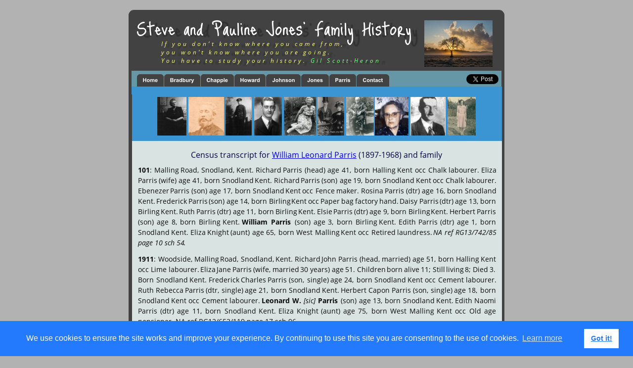

--- FILE ---
content_type: text/html
request_url: https://www.stevenjones.me.uk/page354.htm
body_size: 11275
content:
<!DOCTYPE html>
<html lang="en">
<head>
 <meta charset="utf-8"/>
 <!-- Google tag (gtag.js) -->
<script async src="https://www.googletagmanager.com/gtag/js?id=G-GD0FNN3HME"></script>
<script>
  window.dataLayer = window.dataLayer || [];
  function gtag(){dataLayer.push(arguments);}
  gtag('js', new Date());

  gtag('config', 'G-GD0FNN3HME');
</script>

 <meta http-equiv="X-UA-Compatible" content="IE=EDGE"/>
 <meta name="Generator" content="Xara HTML filter v.10.1.0.0"/>
 <meta name="XAR Files" content="index_htm_files/xr_files.txt"/>
 <title>William Leonard Parris census</title>
 <meta name="viewport" content="width=device-width, initial-scale=1" />
 <meta name="keywords" content="census,family history,genealogy,places,ancestry,archives"/>
 <meta name="description" content="Steve &amp; Pauline Jones&#39; Family History. Census transcript for William Leonard Parris 1897-1968"/>
 <link rel="preload" href="index_htm_files/xr_fonts.css" as="style" onload="this.onload = null; this.rel = 'stylesheet'" />
 <script><!--
 if(navigator.userAgent.indexOf('MSIE')!=-1 || navigator.userAgent.indexOf('Trident')!=-1){ document.write('<link rel="stylesheet" href="index_htm_files/xr_fontsie.css"/>');} 
 if(navigator.userAgent.indexOf('Android')!=-1){ document.write('<link rel="stylesheet" href="index_htm_files/xr_fontsrep.css"/>');} 
--></script>
 <script>document.documentElement.className="xr_bgh932";</script>
 <link rel="preload" href="index_htm_files/highslide.css" as="style" onload="this.onload = null; this.rel = 'stylesheet'" />
 <!--[if lt IE 7]><link rel="stylesheet" href="index_htm_files/highslide-ie6.css" /><![endif]-->
 <script async src="index_htm_files/highslide.js"></script>
 <link rel="stylesheet" href="index_htm_files/xr_main.css"/>
 <link rel="preload" href="index_htm_files/custom_styles.css" as="style" onload="this.onload = null; this.rel = 'stylesheet'" />
 <link rel="preload" href="index_htm_files/xr_text.css" as="style" onload="this.onload = null; this.rel = 'stylesheet'" />
 <link rel="canonical" href="https://stevenjones.me.uk/page354.htm" />
 <script src="index_htm_files/roe.js"></script>
 <script async src="index_htm_files/replaceMobileFonts.js"></script>
 <script src="index_htm_files/prs4.js"></script>
 <link rel="stylesheet" href="index_htm_files/xr_all.css" id="xr_mvcss"/>
 <!--[if lt IE 9]><link rel="stylesheet" href="index_htm_files/xr_ie.css"/><![endif]-->
 <script> var xr_multivar=1;xr_ios_ini2();</script>
 <style>
  @media screen and (min-width: 620px) {#xr_xr {top:20px;}}
  @media screen and (max-width: 619px) {#xr_xr {top:20px;}}
 </style>
 <link rel=”canonical” href=https://stevenjones.me.uk/page354.htm />
 <meta name="google-site-verification" content="u_fiyutl0yVq9UIjQ9aB50R1_NVObJIH2RC8qzrFJfc" />
<script async src="https://pagead2.googlesyndication.com/pagead/js/adsbygoogle.js?client=ca-pub-2514338092020938"
     crossorigin="anonymous"></script>

<link rel="stylesheet" type="text/css" href="https://cdn.jsdelivr.net/npm/cookieconsent@3/build/cookieconsent.min.css" />
 <link rel="preload" href="index_htm_files/ani.css" as="style" onload="this.onload = null; this.rel = 'stylesheet'" />
</head>
<body class="xr_bgb932">
<div class="xr_ap" id="xr_xrii"  style="width: 100%; height: 100%; min-width: 760px; min-height: 870px; top:0%; left:0%; overflow:hidden;">
<div class="xr_ap" id="xr_bph" style="width: 100%; height: 100%; left: 0px; top: 0px; overflow: hidden;">
</div>
<!--[if gte IE 9]><!-->
<div id="xr_xr" class="xr_noc" style="position:relative; text-align:left; margin:0 auto;" onmousedown="xr_mm(event);">
<!--<![endif]-->
<!--[if lt IE 9]>
<div class="xr_ap" id="xr_xr" style="width: 760px; height: 850px; left:50%; margin-left: -380px; text-align: left; top:20px;">
<![endif]-->
 <script>var xr_xr=document.getElementById("xr_xr");xr_rxc();</script>
<div id="xr_td" class="xr_td">
<div id="xr_mvp_933" class="xr_mvp_933 xr_bgn_932_0_0" style="position:absolute; width:760px; height:870px;">
<div class="xr_ap xr_pp">
 <span class="xr_ar" style="left:0px;top:0px;width:760px;height:850px; pointer-events: none;"></span>
 <span class="xr_ar" style="left:0px;top:0px;width:760px;height:860px; background-color: #424242; border-radius: 11px;"></span>
 <span class="xr_ar" style="left:7px;top:265px;width:748px;height:535px; background-color: #D8E3E2;"></span>
</div>
<div id="xr_xrc933" class="xr_ap xr_xri_ xr_xrc" style="width: 760px; height: 850px; overflow:hidden;">
<div class="xr_group">
 <img class="xr_rn_ xr_rnsp_ xr_ap" src="index_htm_files/131229.png" alt="" title="" style="left:6px;top:123px;width:748px;height:49px;"/>
</div>
<div class="xr_group">
 <span class="xr_ar" style="left:7px;top:796px;width:748px;height:54px; background-color: #8B904D;"></span>
 <div class="xr_txt xr_s0" style="position: absolute; left:36px; top:823px; width:388px; height:10px;">
  <span class="xr_tc xr_s0" style="left: 317.09px; top: -12.83px; width: 74px;"><span class="xr_s0" style="width:67.03px;display:inline-block;transform-origin: 0%;transform: scaleX(1);">© S M Jones</span></span>
  <span class="xr_tc xr_s0" style="left: 140.05px; top: 3.51px; width: 428px;"><span class="xr_s0" style="width:193.83px;display:inline-block;transform-origin: 0%;transform: scaleX(1);">Content is free for most uses - see </span><span class="xr_s0" style="width:54.63px;display:inline-block;transform-origin: 0%;transform: scaleX(1);"><a href="page527.htm" target="_top" onclick="return(xr_nn());" ontouchstart="xr_mtch();" onmousemove="xr_mo(this,5274)" >legal stuff</a></span><span class="xr_s0" style="width:140.46px;display:inline-block;transform-origin: 0%;transform: scaleX(1);">. Last update 10 Jun 2020</span></span>
 </div>
 <span class="xr_ar" style="left:7px;top:796px;width:748px;height:5px; background-color: #424242;"></span>
</div>
<div class="xr_group">
 <!--[if IE]>
 <img class="xr_ap" src="index_htm_files/131234.png" alt="Steve and Pauline Jones’ Family History" title="" style="left:17px;top:19px;width:573px;height:60px;"/>
 <![endif]-->
 <!--[if !IE]>-->
 <div class="xr_txt xr_s8" style="position: absolute; left:16px; top:51px; width:555px; height:10px; text-shadow: 13px 3px 2px rgba(0,0,0,0.31);">
  <span class="xr_tl xr_s8" style="top: -49.08px;">Steve and Pauline Jones’ Family History</span>
 </div>
 <!--<![endif]-->
 <!--[if IE]>
 <img class="xr_ap" src="index_htm_files/131235.png" alt="If you don’t know where you came from, you won’t know where you are going. You have to study your history. Gil Scott-Heron" title="" style="left:64px;top:61px;width:463px;height:56px;"/>
 <![endif]-->
 <!--[if !IE]>-->
 <div class="xr_txt xr_s9" style="position: absolute; left:66px; top:73px; width:444px; height:10px; text-shadow: 13px 3px 2px rgba(0,0,0,0.31);">
  <span class="xr_tl xr_s10" style="top: -13.28px;">If you don’t know where you came from,</span>
  <span class="xr_tl xr_s10" style="top: 3.64px;">you won’t know where you are going.</span>
  <span class="xr_tl xr_s9" style="top: 20.55px;"><span class="xr_s10" style="">You have to study your history.</span><span class="xr_s11" style=""> </span><span class="xr_s12" style="">Gil Scott-Heron</span></span>
 </div>
 <!--<![endif]-->
</div>
<div class="xr_group">
 <img class="xr_rn_ xr_ap" src="index_htm_files/68374.jpg" alt="" title="" style="left:598px;top:21px;width:138px;height:94px;"/>
</div>
<div class="xr_group">
<div class="xr_noreset " style="position: absolute; left:683px;top:130px;width:85px;height:28px; overflow: hidden;">

<a href="https://twitter.com/share?ref_src=twsrc%5Etfw" class="twitter-share-button" data-show-count="false">Tweet</a><script async src="https://platform.twitter.com/widgets.js" charset="utf-8"></script>
</div>
</div>
 <span class="xr_ar" style="left:7px;top:155px;width:748px;height:110px; background-color: #3C95D3;"></span>
 <img class="xr_rn_ xr_ap" src="index_htm_files/131375.png" alt="" title="" style="left:57px;top:175px;width:646px;height:79px;"/>
 <div class="xr_txt Normal_text xr_s59" style="position: absolute; left:19px; top:299px; width:722px; height:10px;">
  <span class="xr_tc Normal_text xr_s59" style="left: 84.52px; top: -17.1px; width: 553px;">Census transcript for <a href="page308.htm#Parr9_45WLP" onclick="return(xr_nn());" ontouchstart="xr_mtch();" onmousemove="xr_mo(this,5274)" >William Leonard Parris</a> (1897-1968) and family</span>
 </div>
 <div class="xr_txt Normal_text xr_s49" style="position: absolute; left:19px; top:329px; width:725px; height:10px;">
  <span class="xr_tl Normal_text xr_s35" style="top: -14.96px;"><span class="Normal_text xr_s36" style="">101</span></span>
  <span class="xr_tl Normal_text xr_s35" style="left: 23.97px; top: -14.96px;"><span class="Normal_text xr_s37" style="">:</span></span>
  <span class="xr_tl Normal_text xr_s35" style="left: 33.17px; top: -14.96px;"><span class="Normal_text xr_s37" style="">Malling</span></span>
  <span class="xr_tl Normal_text xr_s35" style="left: 85.96px; top: -14.96px;"><span class="Normal_text xr_s37" style="">Road,</span></span>
  <span class="xr_tl Normal_text xr_s35" style="left: 128.34px; top: -14.96px;"><span class="Normal_text xr_s37" style="">Snodland,</span></span>
  <span class="xr_tl Normal_text xr_s35" style="left: 199.06px; top: -14.96px;"><span class="Normal_text xr_s37" style="">Kent.</span></span>
  <span class="xr_tl Normal_text xr_s35" style="left: 238.24px; top: -14.96px;"><span class="Normal_text xr_s37" style="">Richard</span></span>
  <span class="xr_tl Normal_text xr_s35" style="left: 293.25px; top: -14.96px;"><span class="Normal_text xr_s37" style="">Parris</span></span>
  <span class="xr_tl Normal_text xr_s35" style="left: 336.59px; top: -14.96px;"><span class="Normal_text xr_s37" style="">(head)</span></span>
  <span class="xr_tl Normal_text xr_s35" style="left: 383.16px; top: -14.96px;"><span class="Normal_text xr_s37" style="">age</span></span>
  <span class="xr_tl Normal_text xr_s35" style="left: 411.94px; top: -14.96px;"><span class="Normal_text xr_s37" style="">41,</span></span>
  <span class="xr_tl Normal_text xr_s35" style="left: 436.86px; top: -14.96px;"><span class="Normal_text xr_s37" style="">born</span></span>
  <span class="xr_tl Normal_text xr_s35" style="left: 473.67px; top: -14.96px;"><span class="Normal_text xr_s37" style="">Halling</span></span>
  <span class="xr_tl Normal_text xr_s35" style="left: 524.15px; top: -14.96px;"><span class="Normal_text xr_s37" style="">Kent</span></span>
  <span class="xr_tl Normal_text xr_s35" style="left: 559.61px; top: -14.96px;"><span class="Normal_text xr_s37" style="">occ</span></span>
  <span class="xr_tl Normal_text xr_s35" style="left: 586.87px; top: -14.96px;"><span class="Normal_text xr_s37" style="">Chalk</span></span>
  <span class="xr_tl Normal_text xr_s35" style="left: 628.44px; top: -14.96px;"><span class="Normal_text xr_s37" style="">labourer.</span></span>
  <span class="xr_tl Normal_text xr_s35" style="left: 693.88px; top: -14.96px;"><span class="Normal_text xr_s37" style="">Eliza </span></span>
  <span class="xr_tl Normal_text xr_s37" style="top: 6.01px;">Parris</span>
  <span class="xr_tl Normal_text xr_s37" style="left: 42.4px; top: 6.01px;">(wife)</span>
  <span class="xr_tl Normal_text xr_s37" style="left: 82.25px; top: 6.01px;">age</span>
  <span class="xr_tl Normal_text xr_s37" style="left: 110.1px; top: 6.01px;">41,</span>
  <span class="xr_tl Normal_text xr_s37" style="left: 134.08px; top: 6.01px;">born</span>
  <span class="xr_tl Normal_text xr_s37" style="left: 169.96px; top: 6.01px;">Snodland</span>
  <span class="xr_tl Normal_text xr_s37" style="left: 236.3px; top: 6.01px;">Kent.</span>
  <span class="xr_tl Normal_text xr_s37" style="left: 274.55px; top: 6.01px;">Richard</span>
  <span class="xr_tl Normal_text xr_s37" style="left: 328.62px; top: 6.01px;">Parris</span>
  <span class="xr_tl Normal_text xr_s37" style="left: 371.02px; top: 6.01px;">(son)</span>
  <span class="xr_tl Normal_text xr_s37" style="left: 407.57px; top: 6.01px;">age</span>
  <span class="xr_tl Normal_text xr_s37" style="left: 435.42px; top: 6.01px;">19,</span>
  <span class="xr_tl Normal_text xr_s37" style="left: 459.4px; top: 6.01px;">born</span>
  <span class="xr_tl Normal_text xr_s37" style="left: 495.27px; top: 6.01px;">Snodland</span>
  <span class="xr_tl Normal_text xr_s37" style="left: 561.62px; top: 6.01px;">Kent</span>
  <span class="xr_tl Normal_text xr_s37" style="left: 596.14px; top: 6.01px;">occ</span>
  <span class="xr_tl Normal_text xr_s37" style="left: 622.47px; top: 6.01px;">Chalk</span>
  <span class="xr_tl Normal_text xr_s37" style="left: 663.1px; top: 6.01px;">labourer. </span>
  <span class="xr_tl Normal_text xr_s37" style="top: 26.97px;">Ebenezer</span>
  <span class="xr_tl Normal_text xr_s37" style="left: 65.26px; top: 26.97px;">Parris</span>
  <span class="xr_tl Normal_text xr_s37" style="left: 107.6px; top: 26.97px;">(son)</span>
  <span class="xr_tl Normal_text xr_s37" style="left: 144.09px; top: 26.97px;">age</span>
  <span class="xr_tl Normal_text xr_s37" style="left: 171.87px; top: 26.97px;">17,</span>
  <span class="xr_tl Normal_text xr_s37" style="left: 195.79px; top: 26.97px;">born</span>
  <span class="xr_tl Normal_text xr_s37" style="left: 231.61px; top: 26.97px;">Snodland</span>
  <span class="xr_tl Normal_text xr_s37" style="left: 297.9px; top: 26.97px;">Kent</span>
  <span class="xr_tl Normal_text xr_s37" style="left: 332.35px; top: 26.97px;">occ</span>
  <span class="xr_tl Normal_text xr_s37" style="left: 358.62px; top: 26.97px;">Fence</span>
  <span class="xr_tl Normal_text xr_s37" style="left: 401.28px; top: 26.97px;">maker.</span>
  <span class="xr_tl Normal_text xr_s37" style="left: 451.21px; top: 26.97px;">Rosina</span>
  <span class="xr_tl Normal_text xr_s37" style="left: 499.4px; top: 26.97px;">Parris</span>
  <span class="xr_tl Normal_text xr_s37" style="left: 541.74px; top: 26.97px;">(dtr)</span>
  <span class="xr_tl Normal_text xr_s37" style="left: 573.73px; top: 26.97px;">age</span>
  <span class="xr_tl Normal_text xr_s37" style="left: 601.52px; top: 26.97px;">16,</span>
  <span class="xr_tl Normal_text xr_s37" style="left: 625.43px; top: 26.97px;">born</span>
  <span class="xr_tl Normal_text xr_s37" style="left: 661.25px; top: 26.97px;">Snodland </span>
  <span class="xr_tl Normal_text xr_s37" style="top: 47.94px;">Kent.</span>
  <span class="xr_tl Normal_text xr_s37" style="left: 37.48px; top: 47.94px;">Frederick</span>
  <span class="xr_tl Normal_text xr_s37" style="left: 101.75px; top: 47.94px;">Parris</span>
  <span class="xr_tl Normal_text xr_s37" style="left: 143.39px; top: 47.94px;">(son)</span>
  <span class="xr_tl Normal_text xr_s37" style="left: 179.17px; top: 47.94px;">age</span>
  <span class="xr_tl Normal_text xr_s37" style="left: 206.26px; top: 47.94px;">14,</span>
  <span class="xr_tl Normal_text xr_s37" style="left: 229.47px; top: 47.94px;">born</span>
  <span class="xr_tl Normal_text xr_s37" style="left: 264.59px; top: 47.94px;">Birling</span>
  <span class="xr_tl Normal_text xr_s37" style="left: 310.03px; top: 47.94px;">Kent</span>
  <span class="xr_tl Normal_text xr_s37" style="left: 343.79px; top: 47.94px;">occ</span>
  <span class="xr_tl Normal_text xr_s37" style="left: 369.34px; top: 47.94px;">Paper</span>
  <span class="xr_tl Normal_text xr_s37" style="left: 411.48px; top: 47.94px;">bag</span>
  <span class="xr_tl Normal_text xr_s37" style="left: 439.29px; top: 47.94px;">factory</span>
  <span class="xr_tl Normal_text xr_s37" style="left: 488.42px; top: 47.94px;">hand.</span>
  <span class="xr_tl Normal_text xr_s37" style="left: 529.47px; top: 47.94px;">Daisy</span>
  <span class="xr_tl Normal_text xr_s37" style="left: 568.51px; top: 47.94px;">Parris</span>
  <span class="xr_tl Normal_text xr_s37" style="left: 610.15px; top: 47.94px;">(dtr)</span>
  <span class="xr_tl Normal_text xr_s37" style="left: 641.44px; top: 47.94px;">age</span>
  <span class="xr_tl Normal_text xr_s37" style="left: 668.53px; top: 47.94px;">13,</span>
  <span class="xr_tl Normal_text xr_s37" style="left: 691.74px; top: 47.94px;">born </span>
  <span class="xr_tl Normal_text xr_s37" style="top: 68.91px;">Birling</span>
  <span class="xr_tl Normal_text xr_s37" style="left: 45.72px; top: 68.91px;">Kent.</span>
  <span class="xr_tl Normal_text xr_s37" style="left: 83.48px; top: 68.91px;">Ruth</span>
  <span class="xr_tl Normal_text xr_s37" style="left: 118.31px; top: 68.91px;">Parris</span>
  <span class="xr_tl Normal_text xr_s37" style="left: 160.23px; top: 68.91px;">(dtr)</span>
  <span class="xr_tl Normal_text xr_s37" style="left: 191.8px; top: 68.91px;">age</span>
  <span class="xr_tl Normal_text xr_s37" style="left: 219.16px; top: 68.91px;">11,</span>
  <span class="xr_tl Normal_text xr_s37" style="left: 242.65px; top: 68.91px;">born</span>
  <span class="xr_tl Normal_text xr_s37" style="left: 278.04px; top: 68.91px;">Birling</span>
  <span class="xr_tl Normal_text xr_s37" style="left: 323.76px; top: 68.91px;">Kent.</span>
  <span class="xr_tl Normal_text xr_s37" style="left: 361.52px; top: 68.91px;">Elsie</span>
  <span class="xr_tl Normal_text xr_s37" style="left: 394.97px; top: 68.91px;">Parris</span>
  <span class="xr_tl Normal_text xr_s37" style="left: 436.89px; top: 68.91px;">(dtr)</span>
  <span class="xr_tl Normal_text xr_s37" style="left: 468.46px; top: 68.91px;">age</span>
  <span class="xr_tl Normal_text xr_s37" style="left: 495.82px; top: 68.91px;">9,</span>
  <span class="xr_tl Normal_text xr_s37" style="left: 511.31px; top: 68.91px;">born</span>
  <span class="xr_tl Normal_text xr_s37" style="left: 546.7px; top: 68.91px;">Birling</span>
  <span class="xr_tl Normal_text xr_s37" style="left: 592.42px; top: 68.91px;">Kent.</span>
  <span class="xr_tl Normal_text xr_s37" style="left: 630.18px; top: 68.91px;">Herbert</span>
  <span class="xr_tl Normal_text xr_s37" style="left: 685.22px; top: 68.91px;">Parris </span>
  <span class="xr_tl Normal_text xr_s37" style="top: 89.88px;">(son)</span>
  <span class="xr_tl Normal_text xr_s37" style="left: 38.18px; top: 89.88px;">age</span>
  <span class="xr_tl Normal_text xr_s37" style="left: 67.66px; top: 89.88px;">8,</span>
  <span class="xr_tl Normal_text xr_s37" style="left: 85.26px; top: 89.88px;">born</span>
  <span class="xr_tl Normal_text xr_s37" style="left: 122.77px; top: 89.88px;">Birling</span>
  <span class="xr_tl Normal_text xr_s37" style="left: 170.61px; top: 89.88px;">Kent.</span>
  <span class="xr_tl Normal_text xr_s37" style="left: 210.49px; top: 89.88px;"><span class="Normal_text xr_s36" style="">William</span></span>
  <span class="xr_tl Normal_text xr_s37" style="left: 269.48px; top: 89.88px;"><span class="Normal_text xr_s36" style="">Parris</span></span>
  <span class="xr_tl Normal_text xr_s37" style="left: 310.67px; top: 89.88px;"></span>
  <span class="xr_tl Normal_text xr_s37" style="left: 316.84px; top: 89.88px;">(son)</span>
  <span class="xr_tl Normal_text xr_s37" style="left: 355.02px; top: 89.88px;">age</span>
  <span class="xr_tl Normal_text xr_s37" style="left: 384.49px; top: 89.88px;">3,</span>
  <span class="xr_tl Normal_text xr_s37" style="left: 402.1px; top: 89.88px;">born</span>
  <span class="xr_tl Normal_text xr_s37" style="left: 439.61px; top: 89.88px;">Birling</span>
  <span class="xr_tl Normal_text xr_s37" style="left: 487.45px; top: 89.88px;">Kent.</span>
  <span class="xr_tl Normal_text xr_s37" style="left: 527.32px; top: 89.88px;">Edith</span>
  <span class="xr_tl Normal_text xr_s37" style="left: 566.93px; top: 89.88px;">Parris</span>
  <span class="xr_tl Normal_text xr_s37" style="left: 610.96px; top: 89.88px;">(dtr)</span>
  <span class="xr_tl Normal_text xr_s37" style="left: 644.65px; top: 89.88px;">age</span>
  <span class="xr_tl Normal_text xr_s37" style="left: 674.13px; top: 89.88px;">1,</span>
  <span class="xr_tl Normal_text xr_s37" style="left: 691.73px; top: 89.88px;">born </span>
  <span class="xr_tl Normal_text xr_s37" style="top: 110.85px;">Snodland</span>
  <span class="xr_tl Normal_text xr_s37" style="left: 66.94px; top: 110.85px;">Kent.</span>
  <span class="xr_tl Normal_text xr_s37" style="left: 105.78px; top: 110.85px;">Eliza</span>
  <span class="xr_tl Normal_text xr_s37" style="left: 140.11px; top: 110.85px;">Knight</span>
  <span class="xr_tl Normal_text xr_s37" style="left: 187.18px; top: 110.85px;">(aunt)</span>
  <span class="xr_tl Normal_text xr_s37" style="left: 230.51px; top: 110.85px;">age</span>
  <span class="xr_tl Normal_text xr_s37" style="left: 258.95px; top: 110.85px;">65,</span>
  <span class="xr_tl Normal_text xr_s37" style="left: 283.52px; top: 110.85px;">born</span>
  <span class="xr_tl Normal_text xr_s37" style="left: 319.99px; top: 110.85px;">West</span>
  <span class="xr_tl Normal_text xr_s37" style="left: 357.56px; top: 110.85px;">Malling</span>
  <span class="xr_tl Normal_text xr_s37" style="left: 410px; top: 110.85px;">Kent</span>
  <span class="xr_tl Normal_text xr_s37" style="left: 445.11px; top: 110.85px;">occ</span>
  <span class="xr_tl Normal_text xr_s37" style="left: 472.03px; top: 110.85px;">Retired</span>
  <span class="xr_tl Normal_text xr_s37" style="left: 524.3px; top: 110.85px;">laundress.</span>
  <span class="xr_tl Normal_text xr_s37" style="left: 597.18px; top: 110.85px;"><span class="Normal_text xr_s56" style="">NA</span></span>
  <span class="xr_tl Normal_text xr_s37" style="left: 619.91px; top: 110.85px;"><span class="Normal_text xr_s56" style="">ref</span></span>
  <span class="xr_tl Normal_text xr_s37" style="left: 641.87px; top: 110.85px;"><span class="Normal_text xr_s56" style="">RG13/742/85 </span></span>
  <span class="xr_tl Normal_text xr_s61" style="top: 131.82px;"><span class="Normal_text xr_s56" style="">page 10 sch 54</span></span>
  <span class="xr_tl Normal_text xr_s61" style="left: 92.04px; top: 131.82px;"><span class="Normal_text xr_s37" style="">.</span></span>
  <span class="xr_tl Normal_text xr_s35" style="top: 164.77px;"><span class="Normal_text xr_s36" style="">1911</span></span>
  <span class="xr_tl Normal_text xr_s35" style="left: 31.96px; top: 164.77px;"><span class="Normal_text xr_s37" style="">:</span></span>
  <span class="xr_tl Normal_text xr_s35" style="left: 40.56px; top: 164.77px;"><span class="Normal_text xr_s37" style="">Woodside,</span></span>
  <span class="xr_tl Normal_text xr_s35" style="left: 113.97px; top: 164.77px;"><span class="Normal_text xr_s37" style="">Malling</span></span>
  <span class="xr_tl Normal_text xr_s35" style="left: 166.15px; top: 164.77px;"><span class="Normal_text xr_s37" style="">Road,</span></span>
  <span class="xr_tl Normal_text xr_s35" style="left: 207.93px; top: 164.77px;"><span class="Normal_text xr_s37" style="">Snodland,</span></span>
  <span class="xr_tl Normal_text xr_s35" style="left: 278.04px; top: 164.77px;"><span class="Normal_text xr_s37" style="">Kent.</span></span>
  <span class="xr_tl Normal_text xr_s35" style="left: 316.62px; top: 164.77px;"><span class="Normal_text xr_s37" style="">Richard</span></span>
  <span class="xr_tl Normal_text xr_s35" style="left: 371.03px; top: 164.77px;"><span class="Normal_text xr_s37" style="">John</span></span>
  <span class="xr_tl Normal_text xr_s35" style="left: 405.28px; top: 164.77px;"><span class="Normal_text xr_s37" style="">Parris</span></span>
  <span class="xr_tl Normal_text xr_s35" style="left: 448.02px; top: 164.77px;"><span class="Normal_text xr_s37" style="">(head,</span></span>
  <span class="xr_tl Normal_text xr_s35" style="left: 493.28px; top: 164.77px;"><span class="Normal_text xr_s37" style="">married)</span></span>
  <span class="xr_tl Normal_text xr_s35" style="left: 554.5px; top: 164.77px;"><span class="Normal_text xr_s37" style="">age</span></span>
  <span class="xr_tl Normal_text xr_s35" style="left: 582.68px; top: 164.77px;"><span class="Normal_text xr_s37" style="">51,</span></span>
  <span class="xr_tl Normal_text xr_s35" style="left: 607px; top: 164.77px;"><span class="Normal_text xr_s37" style="">born</span></span>
  <span class="xr_tl Normal_text xr_s35" style="left: 643.21px; top: 164.77px;"><span class="Normal_text xr_s37" style="">Halling</span></span>
  <span class="xr_tl Normal_text xr_s35" style="left: 693.08px; top: 164.77px;"><span class="Normal_text xr_s37" style="">Kent </span></span>
  <span class="xr_tl Normal_text xr_s37" style="top: 185.74px;">occ</span>
  <span class="xr_tl Normal_text xr_s37" style="left: 25.92px; top: 185.74px;">Lime</span>
  <span class="xr_tl Normal_text xr_s37" style="left: 61.73px; top: 185.74px;">labourer.</span>
  <span class="xr_tl Normal_text xr_s37" style="left: 125.83px; top: 185.74px;">Eliza</span>
  <span class="xr_tl Normal_text xr_s37" style="left: 159.17px; top: 185.74px;">Jane</span>
  <span class="xr_tl Normal_text xr_s37" style="left: 191.27px; top: 185.74px;">Parris</span>
  <span class="xr_tl Normal_text xr_s37" style="left: 233.27px; top: 185.74px;">(wife,</span>
  <span class="xr_tl Normal_text xr_s37" style="left: 272px; top: 185.74px;">married</span>
  <span class="xr_tl Normal_text xr_s37" style="left: 328.34px; top: 185.74px;">30</span>
  <span class="xr_tl Normal_text xr_s37" style="left: 348.49px; top: 185.74px;">years)</span>
  <span class="xr_tl Normal_text xr_s37" style="left: 391.85px; top: 185.74px;">age</span>
  <span class="xr_tl Normal_text xr_s37" style="left: 419.29px; top: 185.74px;">51.</span>
  <span class="xr_tl Normal_text xr_s37" style="left: 443.16px; top: 185.74px;">Children</span>
  <span class="xr_tl Normal_text xr_s37" style="left: 502.54px; top: 185.74px;">born</span>
  <span class="xr_tl Normal_text xr_s37" style="left: 538.01px; top: 185.74px;">alive</span>
  <span class="xr_tl Normal_text xr_s37" style="left: 571.88px; top: 185.74px;">11;</span>
  <span class="xr_tl Normal_text xr_s37" style="left: 595.74px; top: 185.74px;">Still</span>
  <span class="xr_tl Normal_text xr_s37" style="left: 623.13px; top: 185.74px;">living</span>
  <span class="xr_tl Normal_text xr_s37" style="left: 661.16px; top: 185.74px;">8;</span>
  <span class="xr_tl Normal_text xr_s37" style="left: 677.02px; top: 185.74px;">Died</span>
  <span class="xr_tl Normal_text xr_s37" style="left: 711.33px; top: 185.74px;">3. </span>
  <span class="xr_tl Normal_text xr_s37" style="top: 206.71px;">Born</span>
  <span class="xr_tl Normal_text xr_s37" style="left: 36.92px; top: 206.71px;">Snodland</span>
  <span class="xr_tl Normal_text xr_s37" style="left: 103.82px; top: 206.71px;">Kent.</span>
  <span class="xr_tl Normal_text xr_s37" style="left: 142.61px; top: 206.71px;">Frederick</span>
  <span class="xr_tl Normal_text xr_s37" style="left: 208.19px; top: 206.71px;">Charles</span>
  <span class="xr_tl Normal_text xr_s37" style="left: 262.28px; top: 206.71px;">Parris</span>
  <span class="xr_tl Normal_text xr_s37" style="left: 305.23px; top: 206.71px;">(son,</span>
  <span class="xr_tl Normal_text xr_s37" style="left: 341.62px; top: 206.71px;">single)</span>
  <span class="xr_tl Normal_text xr_s37" style="left: 388.73px; top: 206.71px;">age</span>
  <span class="xr_tl Normal_text xr_s37" style="left: 417.12px; top: 206.71px;">24,</span>
  <span class="xr_tl Normal_text xr_s37" style="left: 441.65px; top: 206.71px;">born</span>
  <span class="xr_tl Normal_text xr_s37" style="left: 478.08px; top: 206.71px;">Snodland</span>
  <span class="xr_tl Normal_text xr_s37" style="left: 544.98px; top: 206.71px;">Kent</span>
  <span class="xr_tl Normal_text xr_s37" style="left: 580.05px; top: 206.71px;">occ</span>
  <span class="xr_tl Normal_text xr_s37" style="left: 606.92px; top: 206.71px;">Cement</span>
  <span class="xr_tl Normal_text xr_s37" style="left: 663.1px; top: 206.71px;">labourer. </span>
  <span class="xr_tl Normal_text xr_s37" style="top: 227.68px;">Ruth</span>
  <span class="xr_tl Normal_text xr_s37" style="left: 35.69px; top: 227.68px;">Rebecca</span>
  <span class="xr_tl Normal_text xr_s37" style="left: 94.65px; top: 227.68px;">Parris</span>
  <span class="xr_tl Normal_text xr_s37" style="left: 137.43px; top: 227.68px;">(dtr,</span>
  <span class="xr_tl Normal_text xr_s37" style="left: 169.14px; top: 227.68px;">single)</span>
  <span class="xr_tl Normal_text xr_s37" style="left: 216.07px; top: 227.68px;">age</span>
  <span class="xr_tl Normal_text xr_s37" style="left: 244.28px; top: 227.68px;">21,</span>
  <span class="xr_tl Normal_text xr_s37" style="left: 268.63px; top: 227.68px;">born</span>
  <span class="xr_tl Normal_text xr_s37" style="left: 304.88px; top: 227.68px;">Snodland</span>
  <span class="xr_tl Normal_text xr_s37" style="left: 371.6px; top: 227.68px;">Kent.</span>
  <span class="xr_tl Normal_text xr_s37" style="left: 410.21px; top: 227.68px;">Herbert</span>
  <span class="xr_tl Normal_text xr_s37" style="left: 466.11px; top: 227.68px;">Capon</span>
  <span class="xr_tl Normal_text xr_s37" style="left: 513.26px; top: 227.68px;">Parris</span>
  <span class="xr_tl Normal_text xr_s37" style="left: 556.03px; top: 227.68px;">(son,</span>
  <span class="xr_tl Normal_text xr_s37" style="left: 592.24px; top: 227.68px;">single)</span>
  <span class="xr_tl Normal_text xr_s37" style="left: 639.16px; top: 227.68px;">age</span>
  <span class="xr_tl Normal_text xr_s37" style="left: 667.38px; top: 227.68px;">18,</span>
  <span class="xr_tl Normal_text xr_s37" style="left: 691.73px; top: 227.68px;">born </span>
  <span class="xr_tl Normal_text xr_s37" style="top: 248.65px;">Snodland</span>
  <span class="xr_tl Normal_text xr_s37" style="left: 66.79px; top: 248.65px;">Kent</span>
  <span class="xr_tl Normal_text xr_s37" style="left: 101.76px; top: 248.65px;">occ</span>
  <span class="xr_tl Normal_text xr_s37" style="left: 128.52px; top: 248.65px;">Cement</span>
  <span class="xr_tl Normal_text xr_s37" style="left: 184.6px; top: 248.65px;">labourer.</span>
  <span class="xr_tl Normal_text xr_s37" style="left: 249.55px; top: 248.65px;"><span class="Normal_text xr_s36" style="">Leonard</span></span>
  <span class="xr_tl Normal_text xr_s37" style="left: 312.25px; top: 248.65px;"><span class="Normal_text xr_s36" style="">W.</span></span>
  <span class="xr_tl Normal_text xr_s37" style="left: 329.78px; top: 248.65px;"></span>
  <span class="xr_tl Normal_text xr_s37" style="left: 334.76px; top: 248.65px;"><span class="Normal_text xr_s56" style="">[sic]</span></span>
  <span class="xr_tl Normal_text xr_s37" style="left: 358.62px; top: 248.65px;"></span>
  <span class="xr_tl Normal_text xr_s37" style="left: 363.6px; top: 248.65px;"><span class="Normal_text xr_s36" style="">Parris</span></span>
  <span class="xr_tl Normal_text xr_s37" style="left: 404.79px; top: 248.65px;"></span>
  <span class="xr_tl Normal_text xr_s37" style="left: 409.77px; top: 248.65px;">(son)</span>
  <span class="xr_tl Normal_text xr_s37" style="left: 446.77px; top: 248.65px;">age</span>
  <span class="xr_tl Normal_text xr_s37" style="left: 475.06px; top: 248.65px;">13,</span>
  <span class="xr_tl Normal_text xr_s37" style="left: 499.48px; top: 248.65px;">born</span>
  <span class="xr_tl Normal_text xr_s37" style="left: 535.8px; top: 248.65px;">Snodland</span>
  <span class="xr_tl Normal_text xr_s37" style="left: 602.59px; top: 248.65px;">Kent.</span>
  <span class="xr_tl Normal_text xr_s37" style="left: 641.28px; top: 248.65px;">Edith</span>
  <span class="xr_tl Normal_text xr_s37" style="left: 679.71px; top: 248.65px;">Naomi </span>
  <span class="xr_tl Normal_text xr_s37" style="top: 269.62px;">Parris</span>
  <span class="xr_tl Normal_text xr_s37" style="left: 44.91px; top: 269.62px;">(dtr)</span>
  <span class="xr_tl Normal_text xr_s37" style="left: 79.47px; top: 269.62px;">age</span>
  <span class="xr_tl Normal_text xr_s37" style="left: 109.83px; top: 269.62px;">11,</span>
  <span class="xr_tl Normal_text xr_s37" style="left: 136.31px; top: 269.62px;">born</span>
  <span class="xr_tl Normal_text xr_s37" style="left: 174.7px; top: 269.62px;">Snodland</span>
  <span class="xr_tl Normal_text xr_s37" style="left: 243.55px; top: 269.62px;">Kent.</span>
  <span class="xr_tl Normal_text xr_s37" style="left: 284.3px; top: 269.62px;">Eliza</span>
  <span class="xr_tl Normal_text xr_s37" style="left: 320.55px; top: 269.62px;">Knight</span>
  <span class="xr_tl Normal_text xr_s37" style="left: 369.53px; top: 269.62px;">(aunt)</span>
  <span class="xr_tl Normal_text xr_s37" style="left: 414.77px; top: 269.62px;">age</span>
  <span class="xr_tl Normal_text xr_s37" style="left: 445.12px; top: 269.62px;">75,</span>
  <span class="xr_tl Normal_text xr_s37" style="left: 471.61px; top: 269.62px;">born</span>
  <span class="xr_tl Normal_text xr_s37" style="left: 509.99px; top: 269.62px;">West</span>
  <span class="xr_tl Normal_text xr_s37" style="left: 549.47px; top: 269.62px;">Malling</span>
  <span class="xr_tl Normal_text xr_s37" style="left: 603.83px; top: 269.62px;">Kent</span>
  <span class="xr_tl Normal_text xr_s37" style="left: 640.86px; top: 269.62px;">occ</span>
  <span class="xr_tl Normal_text xr_s37" style="left: 669.69px; top: 269.62px;">Old</span>
  <span class="xr_tl Normal_text xr_s37" style="left: 699.75px; top: 269.62px;">age </span>
  <span class="xr_tl Normal_text xr_s37" style="top: 290.59px;">pensioner. NA ref RG12/652/119 page 17 sch 96.</span>
  <span class="xr_tl Normal_text xr_s35" style="top: 323.54px;"><span class="Normal_text xr_s36" style="">1939</span></span>
  <span class="xr_tl Normal_text xr_s35" style="left: 37.41px; top: 323.54px;"><span class="Normal_text xr_s36" style="">Register:</span></span>
  <span class="xr_tl Normal_text xr_s35" style="left: 98.76px; top: 323.54px;"><span class="Normal_text xr_s37" style=""></span></span>
  <span class="xr_tl Normal_text xr_s35" style="left: 104.2px; top: 323.54px;"><span class="Normal_text xr_s37" style="">7</span></span>
  <span class="xr_tl Normal_text xr_s35" style="left: 117.65px; top: 323.54px;"><span class="Normal_text xr_s37" style="">Formby</span></span>
  <span class="xr_tl Normal_text xr_s35" style="left: 173.15px; top: 323.54px;"><span class="Normal_text xr_s37" style="">Terrace,</span></span>
  <span class="xr_tl Normal_text xr_s35" style="left: 231.36px; top: 323.54px;"><span class="Normal_text xr_s37" style="">Strood,</span></span>
  <span class="xr_tl Normal_text xr_s35" style="left: 284.07px; top: 323.54px;"><span class="Normal_text xr_s37" style="">Kent.</span></span>
  <span class="xr_tl Normal_text xr_s35" style="left: 323.22px; top: 323.54px;"><span class="Normal_text xr_s37" style="">William</span></span>
  <span class="xr_tl Normal_text xr_s35" style="left: 376.6px; top: 323.54px;"><span class="Normal_text xr_s37" style="">Leonard</span></span>
  <span class="xr_tl Normal_text xr_s35" style="left: 436.3px; top: 323.54px;"><span class="Normal_text xr_s37" style="">Parris</span></span>
  <span class="xr_tl Normal_text xr_s35" style="left: 479.61px; top: 323.54px;"><span class="Normal_text xr_s37" style="">(male,</span></span>
  <span class="xr_tl Normal_text xr_s35" style="left: 524.83px; top: 323.54px;"><span class="Normal_text xr_s37" style="">married)</span></span>
  <span class="xr_tl Normal_text xr_s35" style="left: 586.63px; top: 323.54px;"><span class="Normal_text xr_s37" style="">DoB</span></span>
  <span class="xr_tl Normal_text xr_s35" style="left: 619.81px; top: 323.54px;"><span class="Normal_text xr_s37" style="">4</span></span>
  <span class="xr_tl Normal_text xr_s35" style="left: 633.26px; top: 323.54px;"><span class="Normal_text xr_s37" style="">Aug</span></span>
  <span class="xr_tl Normal_text xr_s35" style="left: 663.82px; top: 323.54px;"><span class="Normal_text xr_s37" style="">1897</span></span>
  <span class="xr_tl Normal_text xr_s35" style="left: 701.29px; top: 323.54px;"><span class="Normal_text xr_s37" style="">occ </span></span>
  <span class="xr_tl Normal_text xr_s37" style="top: 344.51px;">General</span>
  <span class="xr_tl Normal_text xr_s37" style="left: 58.32px; top: 344.51px;">labourer</span>
  <span class="xr_tl Normal_text xr_s37" style="left: 121.35px; top: 344.51px;">heavy</span>
  <span class="xr_tl Normal_text xr_s37" style="left: 166.44px; top: 344.51px;">worker.</span>
  <span class="xr_tl Normal_text xr_s37" style="left: 222.92px; top: 344.51px;">Stella</span>
  <span class="xr_tl Normal_text xr_s37" style="left: 265.06px; top: 344.51px;">E.</span>
  <span class="xr_tl Normal_text xr_s37" style="left: 283.36px; top: 344.51px;">Parris</span>
  <span class="xr_tl Normal_text xr_s37" style="left: 328.01px; top: 344.51px;">(female,</span>
  <span class="xr_tl Normal_text xr_s37" style="left: 387.17px; top: 344.51px;">married)</span>
  <span class="xr_tl Normal_text xr_s37" style="left: 450.31px; top: 344.51px;">DoB</span>
  <span class="xr_tl Normal_text xr_s37" style="left: 484.83px; top: 344.51px;">15</span>
  <span class="xr_tl Normal_text xr_s37" style="left: 507.63px; top: 344.51px;">May</span>
  <span class="xr_tl Normal_text xr_s37" style="left: 541.89px; top: 344.51px;">1901</span>
  <span class="xr_tl Normal_text xr_s37" style="left: 580.7px; top: 344.51px;">occ</span>
  <span class="xr_tl Normal_text xr_s37" style="left: 609.27px; top: 344.51px;">Unpaid</span>
  <span class="xr_tl Normal_text xr_s37" style="left: 663.33px; top: 344.51px;">domestic </span>
  <span class="xr_tl Normal_text xr_s37" style="top: 365.48px;">duties.</span>
  <span class="xr_tl Normal_text xr_s37" style="left: 48.25px; top: 365.48px;">Leonard</span>
  <span class="xr_tl Normal_text xr_s37" style="left: 106.84px; top: 365.48px;">A.</span>
  <span class="xr_tl Normal_text xr_s37" style="left: 123.77px; top: 365.48px;">Parris</span>
  <span class="xr_tl Normal_text xr_s37" style="left: 165.97px; top: 365.48px;">(male,</span>
  <span class="xr_tl Normal_text xr_s37" style="left: 210.09px; top: 365.48px;">single)</span>
  <span class="xr_tl Normal_text xr_s37" style="left: 256.45px; top: 365.48px;">DoB</span>
  <span class="xr_tl Normal_text xr_s37" style="left: 288.52px; top: 365.48px;">27</span>
  <span class="xr_tl Normal_text xr_s37" style="left: 308.87px; top: 365.48px;">Oct</span>
  <span class="xr_tl Normal_text xr_s37" style="left: 335.72px; top: 365.48px;">1920</span>
  <span class="xr_tl Normal_text xr_s37" style="left: 372.08px; top: 365.48px;">occ</span>
  <span class="xr_tl Normal_text xr_s37" style="left: 398.21px; top: 365.48px;">Paper</span>
  <span class="xr_tl Normal_text xr_s37" style="left: 440.91px; top: 365.48px;">mill</span>
  <span class="xr_tl Normal_text xr_s37" style="left: 468.89px; top: 365.48px;">worker.</span>
  <span class="xr_tl Normal_text xr_s37" style="left: 522.93px; top: 365.48px;">Sheila</span>
  <span class="xr_tl Normal_text xr_s37" style="left: 566.27px; top: 365.48px;">E.</span>
  <span class="xr_tl Normal_text xr_s37" style="left: 582.13px; top: 365.48px;">Parris</span>
  <span class="xr_tl Normal_text xr_s37" style="left: 624.33px; top: 365.48px;">(female,</span>
  <span class="xr_tl Normal_text xr_s37" style="left: 681.05px; top: 365.48px;">single) </span>
  <span class="xr_tl Normal_text xr_s37" style="top: 386.45px;">DoB</span>
  <span class="xr_tl Normal_text xr_s37" style="left: 31.8px; top: 386.45px;">7</span>
  <span class="xr_tl Normal_text xr_s37" style="left: 43.87px; top: 386.45px;">Aug</span>
  <span class="xr_tl Normal_text xr_s37" style="left: 73.05px; top: 386.45px;">1934</span>
  <span class="xr_tl Normal_text xr_s37" style="left: 109.14px; top: 386.45px;">occ</span>
  <span class="xr_tl Normal_text xr_s37" style="left: 134.99px; top: 386.45px;">At</span>
  <span class="xr_tl Normal_text xr_s37" style="left: 152.86px; top: 386.45px;">school.</span>
  <span class="xr_tl Normal_text xr_s37" style="left: 203.04px; top: 386.45px;">Maureen</span>
  <span class="xr_tl Normal_text xr_s37" style="left: 266.14px; top: 386.45px;">E.</span>
  <span class="xr_tl Normal_text xr_s37" style="left: 281.71px; top: 386.45px;">Parris</span>
  <span class="xr_tl Normal_text xr_s37" style="left: 323.64px; top: 386.45px;">(female,</span>
  <span class="xr_tl Normal_text xr_s37" style="left: 380.09px; top: 386.45px;">single)</span>
  <span class="xr_tl Normal_text xr_s37" style="left: 426.17px; top: 386.45px;">DoB</span>
  <span class="xr_tl Normal_text xr_s37" style="left: 457.97px; top: 386.45px;">19</span>
  <span class="xr_tl Normal_text xr_s37" style="left: 478.04px; top: 386.45px;">Nov</span>
  <span class="xr_tl Normal_text xr_s37" style="left: 508.13px; top: 386.45px;">1937</span>
  <span class="xr_tl Normal_text xr_s37" style="left: 544.22px; top: 386.45px;">occ</span>
  <span class="xr_tl Normal_text xr_s37" style="left: 570.07px; top: 386.45px;">Under</span>
  <span class="xr_tl Normal_text xr_s37" style="left: 615.06px; top: 386.45px;">school</span>
  <span class="xr_tl Normal_text xr_s37" style="left: 661.52px; top: 386.45px;">age.</span>
  <span class="xr_tl Normal_text xr_s37" style="left: 692.62px; top: 386.45px;">Alice </span>
  <span class="xr_tl Normal_text xr_s37" style="top: 407.42px;">Ashdown</span>
  <span class="xr_tl Normal_text xr_s37" style="left: 64.62px; top: 407.42px;">(female,</span>
  <span class="xr_tl Normal_text xr_s37" style="left: 120.96px; top: 407.42px;">widow)</span>
  <span class="xr_tl Normal_text xr_s37" style="left: 171.43px; top: 407.42px;">DoB</span>
  <span class="xr_tl Normal_text xr_s37" style="left: 203.13px; top: 407.42px;">7</span>
  <span class="xr_tl Normal_text xr_s37" style="left: 215.1px; top: 407.42px;">Apr</span>
  <span class="xr_tl Normal_text xr_s37" style="left: 242.22px; top: 407.42px;">1857</span>
  <span class="xr_tl Normal_text xr_s37" style="left: 278.21px; top: 407.42px;">occ</span>
  <span class="xr_tl Normal_text xr_s37" style="left: 303.96px; top: 407.42px;">Incapacitated.</span>
  <span class="xr_tl Normal_text xr_s37" style="left: 399.28px; top: 407.42px;"><span class="Normal_text xr_s56" style="">Plus</span></span>
  <span class="xr_tl Normal_text xr_s37" style="left: 428.79px; top: 407.42px;"><span class="Normal_text xr_s56" style="">one</span></span>
  <span class="xr_tl Normal_text xr_s37" style="left: 455.6px; top: 407.42px;"><span class="Normal_text xr_s56" style="">record</span></span>
  <span class="xr_tl Normal_text xr_s37" style="left: 499.8px; top: 407.42px;"><span class="Normal_text xr_s56" style="">that</span></span>
  <span class="xr_tl Normal_text xr_s37" style="left: 528.83px; top: 407.42px;"><span class="Normal_text xr_s56" style="">remains</span></span>
  <span class="xr_tl Normal_text xr_s37" style="left: 582.99px; top: 407.42px;"><span class="Normal_text xr_s56" style="">officially</span></span>
  <span class="xr_tl Normal_text xr_s37" style="left: 638.47px; top: 407.42px;"><span class="Normal_text xr_s56" style="">closed.</span></span>
  <span class="xr_tl Normal_text xr_s37" style="left: 680.71px; top: 407.42px;"></span>
  <span class="xr_tl Normal_text xr_s37" style="left: 684.67px; top: 407.42px;"><span class="Normal_text xr_s56" style="">NA</span></span>
  <span class="xr_tl Normal_text xr_s37" style="left: 706.24px; top: 407.42px;"><span class="Normal_text xr_s56" style="">ref </span></span>
  <span class="xr_tl Normal_text xr_s61" style="top: 428.39px;"><span class="Normal_text xr_s56" style="">RG101/1848E RD003 SD20 SCH35 Letter code DJSM</span></span>
  <span class="xr_tl Normal_text xr_s61" style="left: 313.64px; top: 428.39px;"><span class="Normal_text xr_s37" style="">.</span></span>
 </div>
<div class="xr_group">
<div class="xr_noreset " style="position: absolute; left:543px;top:126px;width:126px;height:36px; overflow: hidden;">
<div class="fb-like" data-href="https://www.stevenjones.me.uk" data-width="" data-layout="standard" data-action="like" data-size="small" data-share="true"></div>
</div>
</div>
 <div id="xr_xd5274"></div>
</div>
<div class="xr_xpos" style="position:absolute; left: 17px; top: 130px; width:510px; height:25px;">
<div id="xr_nb5207" class="xr_ar">
 <div class="xr_ar xr_nb0">
 <a href="index.htm" target="_self" onclick="return(xr_nn());" ontouchstart="xr_mtch();">
  <img class="xr_rn_ xr_rnsp_ xr_ap" src="index_htm_files/131240.png" alt="Home" title="" onmousemove="xr_mo(this,5274,event)" style="left:0px;top:0px;width:55px;height:25px;"/>
  <img class="xr_rn_ xr_rnsp_ xr_ap xr_ro xr_ro0 xr_tt3" src="index_htm_files/131254.png" alt="Home" title="" onmousemove="xr_mo(this,5274)" style="left:0px;top:0px;width:55px;height:25px;"/>
 </a>
 </div>
 <div class="xr_ar xr_nb0">
 <a href="page17.htm" target="_self" onclick="return(xr_nn());" ontouchstart="xr_mtch();">
  <img class="xr_rn_ xr_rnsp_ xr_ap" src="index_htm_files/131241.png" alt="Bradbury" title="" onmousemove="xr_mo(this,5274,event)" style="left:55px;top:0px;width:73px;height:25px;"/>
  <img class="xr_rn_ xr_rnsp_ xr_ap xr_ro xr_ro0 xr_tt3" src="index_htm_files/131255.png" alt="Bradbury" title="" onmousemove="xr_mo(this,5274)" style="left:55px;top:0px;width:73px;height:25px;"/>
 </a>
 </div>
 <div class="xr_ar xr_nb0">
 <a href="page54.htm" target="_self" onclick="return(xr_nn());" ontouchstart="xr_mtch();">
  <img class="xr_rn_ xr_rnsp_ xr_ap" src="index_htm_files/131242.png" alt="Chapple" title="" onmousemove="xr_mo(this,5274,event)" style="left:128px;top:0px;width:68px;height:25px;"/>
  <img class="xr_rn_ xr_rnsp_ xr_ap xr_ro xr_ro0 xr_tt3" src="index_htm_files/131256.png" alt="Chapple" title="" onmousemove="xr_mo(this,5274)" style="left:128px;top:0px;width:68px;height:25px;"/>
 </a>
 </div>
 <div class="xr_ar xr_nb0">
 <a href="page172.htm" target="_self" onclick="return(xr_nn());" ontouchstart="xr_mtch();">
  <img class="xr_rn_ xr_rnsp_ xr_ap" src="index_htm_files/131243.png" alt="Howard" title="" onmousemove="xr_mo(this,5274,event)" style="left:196px;top:0px;width:65px;height:25px;"/>
  <img class="xr_rn_ xr_rnsp_ xr_ap xr_ro xr_ro0 xr_tt3" src="index_htm_files/131257.png" alt="Howard" title="" onmousemove="xr_mo(this,5274)" style="left:196px;top:0px;width:65px;height:25px;"/>
 </a>
 </div>
 <div class="xr_ar xr_nb0">
 <a href="page195.htm" target="_self" onclick="return(xr_nn());" ontouchstart="xr_mtch();">
  <img class="xr_rn_ xr_rnsp_ xr_ap" src="index_htm_files/131244.png" alt="Johnson" title="" onmousemove="xr_mo(this,5274,event)" style="left:261px;top:0px;width:71px;height:25px;"/>
  <img class="xr_rn_ xr_rnsp_ xr_ap xr_ro xr_ro0 xr_tt3" src="index_htm_files/131258.png" alt="Johnson" title="" onmousemove="xr_mo(this,5274)" style="left:261px;top:0px;width:71px;height:25px;"/>
 </a>
 </div>
 <div class="xr_ar xr_nb0">
 <a href="page214.htm" target="_self" onclick="return(xr_nn());" ontouchstart="xr_mtch();">
  <img class="xr_rn_ xr_rnsp_ xr_ap" src="index_htm_files/131245.png" alt="Jones" title="" onmousemove="xr_mo(this,5274,event)" style="left:332px;top:0px;width:56px;height:25px;"/>
  <img class="xr_rn_ xr_rnsp_ xr_ap xr_ro xr_ro0 xr_tt3" src="index_htm_files/131259.png" alt="Jones" title="" onmousemove="xr_mo(this,5274)" style="left:332px;top:0px;width:56px;height:25px;"/>
 </a>
 </div>
 <div class="xr_ar xr_nb0">
 <a href="page299.htm" target="_self" onclick="return(xr_nn());" ontouchstart="xr_mtch();">
  <img class="xr_rn_ xr_rnsp_ xr_ap" src="index_htm_files/131246.png" alt="Parris" title="" onmousemove="xr_mo(this,5274,event)" style="left:388px;top:0px;width:56px;height:25px;"/>
  <img class="xr_rn_ xr_rnsp_ xr_ap xr_ro xr_ro0 xr_tt3" src="index_htm_files/131260.png" alt="Parris" title="" onmousemove="xr_mo(this,5274)" style="left:388px;top:0px;width:56px;height:25px;"/>
 </a>
 </div>
 <div class="xr_ar xr_nb0">
 <a href="page606.htm" target="_self" onclick="return(xr_nn());" ontouchstart="xr_mtch();">
  <img class="xr_rn_ xr_rnsp_ xr_ap" src="index_htm_files/131247.png" alt="Contact" title="" onmousemove="xr_mo(this,5274,event)" style="left:444px;top:0px;width:66px;height:25px;"/>
  <img class="xr_rn_ xr_rnsp_ xr_ap xr_ro xr_ro0 xr_tt3" src="index_htm_files/131261.png" alt="Contact" title="" onmousemove="xr_mo(this,5274)" style="left:444px;top:0px;width:66px;height:25px;"/>
 </a>
 </div>
</div>
</div>
</div>
<div id="xr_mvp_934" class="xr_mvp_934 xr_bgn_933_0_0 xr_mvpo" style="position:absolute; width:480px; height:1201px;">
<div class="xr_ap xr_pp">
 <span class="xr_ar" style="left:0px;top:0px;width:480px;height:1181px; pointer-events: none;"></span>
 <span class="xr_ar" style="left:1px;top:0px;width:480px;height:1192px; background-color: #424242; border-radius: 11px;"></span>
 <span class="xr_ar xr_t1415257" style="left:7px;top:249px;width:466px;height:874px; background-color: #D8E3E2; transform: matrix(1.000,-0.000,0.002,-1.000,0,0);"></span>
 <!--[if lt IE 9]><style>.xr_t1415257 {margin-left:-1px; margin-top:0px;filter:progid:DXImageTransform.Microsoft.Matrix(M11=1.000,M21=-0.000,M12=0.002,M22=-1.000,sizingMethod='auto expand')}</style><![endif]-->
 <span class="xr_ar" style="left:7px;top:168px;width:468px;height:81px; background-color: #3C95D3;"></span>
<div class="xr_group">
 <img class="xr_rn_ xr_rnsp_ xr_ap" src="index_htm_files/131262.png" alt="" title="" style="left:6px;top:119px;width:469px;height:59px;"/>
</div>
</div>
<div id="xr_xrc934" class="xr_ap xr_xri_ xr_xrc" style="width: 480px; height: 1181px; overflow:hidden;">
<div class="xr_group">
 <!--[if IE]>
 <img class="xr_ap" src="index_htm_files/131264.png" alt="Steve &amp; Pauline Jones’ Family History" title="" style="left:6px;top:13px;width:467px;height:56px;"/>
 <![endif]-->
 <!--[if !IE]>-->
 <div class="xr_txt xr_s17" style="position: absolute; left:5px; top:42px; width:457px; height:10px; text-shadow: 5px 5px 2px rgba(0,0,0,0.31);">
  <span class="xr_tl xr_s17" style="top: -42.1px;"><span class="xr_s17" style="width:458.37px;display:inline-block;transform-origin: 0%;transform: scaleX(1);">Steve &amp; Pauline Jones’ Family History</span></span>
 </div>
 <!--<![endif]-->
 <div class="xr_txt xr_s18" style="position: absolute; left:48px; top:60px; width:398px; height:10px;">
  <span class="xr_tl xr_s19" style="top: -13.75px;"><span class="xr_s19" style="width:269.77px;display:inline-block;transform-origin: 0%;transform: scaleX(1);">If you don’t know where you</span></span>
  <span class="xr_tl xr_s19" style="top: 3.77px;"><span class="xr_s19" style="width:355.19px;display:inline-block;transform-origin: 0%;transform: scaleX(1);">came from,you won’t know where you</span></span>
  <span class="xr_tl xr_s18" style="top: 21.28px;"><span class="xr_s19" style="width:400.43px;display:inline-block;transform-origin: 0%;transform: scaleX(1);">are going.You have to study your history.</span></span>
  <span class="xr_tl xr_s20" style="top: 38.8px;"><span class="xr_s20" style="width:145.26px;display:inline-block;transform-origin: 0%;transform: scaleX(1);">Gil Scott-Heron</span></span>
 </div>
</div>
<div class="xr_group">
 <span class="xr_ar" style="left:6px;top:1123px;width:467px;height:57px; background-color: #8B904D;"></span>
 <div class="xr_txt xr_s0" style="position: absolute; left:24px; top:1152px; width:388px; height:10px;">
  <span class="xr_tc xr_s0" style="left: 184.22px; top: -12.83px; width: 74px;"><span class="xr_s0" style="width:67.03px;display:inline-block;transform-origin: 0%;transform: scaleX(1);">© S M Jones</span></span>
  <span class="xr_tc xr_s0" style="left: 7.19px; top: 3.51px; width: 428px;"><span class="xr_s0" style="width:193.83px;display:inline-block;transform-origin: 0%;transform: scaleX(1);">Content is free for most uses - see </span><span class="xr_s0" style="width:54.63px;display:inline-block;transform-origin: 0%;transform: scaleX(1);"><a href="page527.htm" target="_top" onclick="return(xr_nn());" ontouchstart="xr_mtch();" onmousemove="xr_mo(this,5280)" >legal stuff</a></span><span class="xr_s0" style="width:140.46px;display:inline-block;transform-origin: 0%;transform: scaleX(1);">. Last update 10 Jun 2020</span></span>
 </div>
 <span class="xr_ar" style="left:6px;top:1123px;width:467px;height:5px; background-color: #424242;"></span>
</div>
 <div class="xr_txt Normal_text xr_s59" style="position: absolute; left:15px; top:277px; width:452px; height:10px;">
  <span class="xr_tc Normal_text xr_s59" style="left: -5.45px; top: -17.1px; width: 467px;">Census transcript for <a href="page308.htm#Xxr_v922_Parr9_45WLP" onclick="return(xr_nn());" ontouchstart="xr_mtch();" onmousemove="xr_mo(this,5280)" >William Leonard Parris</a> (1897-1968) </span>
  <span class="xr_tc Normal_text xr_s59" style="left: 183.15px; top: 6.87px; width: 86px;">and family</span>
 </div>
 <div class="xr_txt Normal_text xr_s49" style="position: absolute; left:16px; top:331px; width:449px; height:10px;">
  <span class="xr_tl Normal_text xr_s35" style="top: -14.96px;"><span class="Normal_text xr_s36" style="">101</span></span>
  <span class="xr_tl Normal_text xr_s35" style="left: 23.97px; top: -14.96px;"><span class="Normal_text xr_s37" style="">:</span></span>
  <span class="xr_tl Normal_text xr_s35" style="left: 34.88px; top: -14.96px;"><span class="Normal_text xr_s37" style="">Malling</span></span>
  <span class="xr_tl Normal_text xr_s35" style="left: 89.38px; top: -14.96px;"><span class="Normal_text xr_s37" style="">Road,</span></span>
  <span class="xr_tl Normal_text xr_s35" style="left: 133.47px; top: -14.96px;"><span class="Normal_text xr_s37" style="">Snodland,</span></span>
  <span class="xr_tl Normal_text xr_s35" style="left: 205.9px; top: -14.96px;"><span class="Normal_text xr_s37" style="">Kent.</span></span>
  <span class="xr_tl Normal_text xr_s35" style="left: 246.8px; top: -14.96px;"><span class="Normal_text xr_s37" style="">Richard</span></span>
  <span class="xr_tl Normal_text xr_s35" style="left: 303.52px; top: -14.96px;"><span class="Normal_text xr_s37" style="">Parris</span></span>
  <span class="xr_tl Normal_text xr_s35" style="left: 348.57px; top: -14.96px;"><span class="Normal_text xr_s37" style="">(head)</span></span>
  <span class="xr_tl Normal_text xr_s35" style="left: 396.85px; top: -14.96px;"><span class="Normal_text xr_s37" style="">age</span></span>
  <span class="xr_tl Normal_text xr_s35" style="left: 427.35px; top: -14.96px;"><span class="Normal_text xr_s37" style="">41, </span></span>
  <span class="xr_tl Normal_text xr_s37" style="top: 6.01px;">born</span>
  <span class="xr_tl Normal_text xr_s37" style="left: 35.54px; top: 6.01px;">Halling</span>
  <span class="xr_tl Normal_text xr_s37" style="left: 84.73px; top: 6.01px;">Kent</span>
  <span class="xr_tl Normal_text xr_s37" style="left: 118.91px; top: 6.01px;">occ</span>
  <span class="xr_tl Normal_text xr_s37" style="left: 144.89px; top: 6.01px;">Chalk</span>
  <span class="xr_tl Normal_text xr_s37" style="left: 185.18px; top: 6.01px;">labourer.</span>
  <span class="xr_tl Normal_text xr_s37" style="left: 249.34px; top: 6.01px;">Eliza</span>
  <span class="xr_tl Normal_text xr_s37" style="left: 282.74px; top: 6.01px;">Parris</span>
  <span class="xr_tl Normal_text xr_s37" style="left: 324.8px; top: 6.01px;">(wife)</span>
  <span class="xr_tl Normal_text xr_s37" style="left: 364.31px; top: 6.01px;">age</span>
  <span class="xr_tl Normal_text xr_s37" style="left: 391.81px; top: 6.01px;">41,</span>
  <span class="xr_tl Normal_text xr_s37" style="left: 415.45px; top: 6.01px;">born </span>
  <span class="xr_tl Normal_text xr_s37" style="top: 26.97px;">Snodland</span>
  <span class="xr_tl Normal_text xr_s37" style="left: 66.23px; top: 26.97px;">Kent.</span>
  <span class="xr_tl Normal_text xr_s37" style="left: 104.36px; top: 26.97px;">Richard</span>
  <span class="xr_tl Normal_text xr_s37" style="left: 158.31px; top: 26.97px;">Parris</span>
  <span class="xr_tl Normal_text xr_s37" style="left: 200.59px; top: 26.97px;">(son)</span>
  <span class="xr_tl Normal_text xr_s37" style="left: 237.02px; top: 26.97px;">age</span>
  <span class="xr_tl Normal_text xr_s37" style="left: 264.75px; top: 26.97px;">19,</span>
  <span class="xr_tl Normal_text xr_s37" style="left: 288.61px; top: 26.97px;">born</span>
  <span class="xr_tl Normal_text xr_s37" style="left: 324.37px; top: 26.97px;">Snodland</span>
  <span class="xr_tl Normal_text xr_s37" style="left: 390.6px; top: 26.97px;">Kent</span>
  <span class="xr_tl Normal_text xr_s37" style="left: 425px; top: 26.97px;">occ </span>
  <span class="xr_tl Normal_text xr_s37" style="top: 47.94px;">Chalk</span>
  <span class="xr_tl Normal_text xr_s37" style="left: 42.12px; top: 47.94px;">labourer.</span>
  <span class="xr_tl Normal_text xr_s37" style="left: 108.1px; top: 47.94px;">Ebenezer</span>
  <span class="xr_tl Normal_text xr_s37" style="left: 174.91px; top: 47.94px;">Parris</span>
  <span class="xr_tl Normal_text xr_s37" style="left: 218.79px; top: 47.94px;">(son)</span>
  <span class="xr_tl Normal_text xr_s37" style="left: 256.83px; top: 47.94px;">age</span>
  <span class="xr_tl Normal_text xr_s37" style="left: 286.15px; top: 47.94px;">17,</span>
  <span class="xr_tl Normal_text xr_s37" style="left: 311.62px; top: 47.94px;">born</span>
  <span class="xr_tl Normal_text xr_s37" style="left: 348.98px; top: 47.94px;">Snodland</span>
  <span class="xr_tl Normal_text xr_s37" style="left: 416.81px; top: 47.94px;">Kent </span>
  <span class="xr_tl Normal_text xr_s37" style="top: 68.91px;">occ</span>
  <span class="xr_tl Normal_text xr_s37" style="left: 28.05px; top: 68.91px;">Fence</span>
  <span class="xr_tl Normal_text xr_s37" style="left: 72.51px; top: 68.91px;">maker.</span>
  <span class="xr_tl Normal_text xr_s37" style="left: 124.22px; top: 68.91px;">Rosina</span>
  <span class="xr_tl Normal_text xr_s37" style="left: 174.2px; top: 68.91px;">Parris</span>
  <span class="xr_tl Normal_text xr_s37" style="left: 218.33px; top: 68.91px;">(dtr)</span>
  <span class="xr_tl Normal_text xr_s37" style="left: 252.11px; top: 68.91px;">age</span>
  <span class="xr_tl Normal_text xr_s37" style="left: 281.69px; top: 68.91px;">16,</span>
  <span class="xr_tl Normal_text xr_s37" style="left: 307.39px; top: 68.91px;">born</span>
  <span class="xr_tl Normal_text xr_s37" style="left: 345px; top: 68.91px;">Snodland</span>
  <span class="xr_tl Normal_text xr_s37" style="left: 413.08px; top: 68.91px;">Kent. </span>
  <span class="xr_tl Normal_text xr_s37" style="top: 89.88px;">Frederick</span>
  <span class="xr_tl Normal_text xr_s37" style="left: 64.23px; top: 89.88px;">Parris</span>
  <span class="xr_tl Normal_text xr_s37" style="left: 105.84px; top: 89.88px;">(son)</span>
  <span class="xr_tl Normal_text xr_s37" style="left: 141.59px; top: 89.88px;">age</span>
  <span class="xr_tl Normal_text xr_s37" style="left: 168.64px; top: 89.88px;">14,</span>
  <span class="xr_tl Normal_text xr_s37" style="left: 191.82px; top: 89.88px;">born</span>
  <span class="xr_tl Normal_text xr_s37" style="left: 226.9px; top: 89.88px;">Birling</span>
  <span class="xr_tl Normal_text xr_s37" style="left: 272.31px; top: 89.88px;">Kent</span>
  <span class="xr_tl Normal_text xr_s37" style="left: 306.03px; top: 89.88px;">occ</span>
  <span class="xr_tl Normal_text xr_s37" style="left: 331.55px; top: 89.88px;">Paper</span>
  <span class="xr_tl Normal_text xr_s37" style="left: 373.65px; top: 89.88px;">bag</span>
  <span class="xr_tl Normal_text xr_s37" style="left: 401.42px; top: 89.88px;">factory </span>
  <span class="xr_tl Normal_text xr_s37" style="top: 110.85px;">hand.</span>
  <span class="xr_tl Normal_text xr_s37" style="left: 43.02px; top: 110.85px;">Daisy</span>
  <span class="xr_tl Normal_text xr_s37" style="left: 84.04px; top: 110.85px;">Parris</span>
  <span class="xr_tl Normal_text xr_s37" style="left: 127.65px; top: 110.85px;">(dtr)</span>
  <span class="xr_tl Normal_text xr_s37" style="left: 160.92px; top: 110.85px;">age</span>
  <span class="xr_tl Normal_text xr_s37" style="left: 189.98px; top: 110.85px;">13,</span>
  <span class="xr_tl Normal_text xr_s37" style="left: 215.17px; top: 110.85px;">born</span>
  <span class="xr_tl Normal_text xr_s37" style="left: 252.25px; top: 110.85px;">Birling</span>
  <span class="xr_tl Normal_text xr_s37" style="left: 299.67px; top: 110.85px;">Kent.</span>
  <span class="xr_tl Normal_text xr_s37" style="left: 339.13px; top: 110.85px;">Ruth</span>
  <span class="xr_tl Normal_text xr_s37" style="left: 375.66px; top: 110.85px;">Parris</span>
  <span class="xr_tl Normal_text xr_s37" style="left: 419.27px; top: 110.85px;">(dtr) </span>
  <span class="xr_tl Normal_text xr_s37" style="top: 131.82px;">age</span>
  <span class="xr_tl Normal_text xr_s37" style="left: 28.4px; top: 131.82px;">11,</span>
  <span class="xr_tl Normal_text xr_s37" style="left: 52.93px; top: 131.82px;">born</span>
  <span class="xr_tl Normal_text xr_s37" style="left: 89.36px; top: 131.82px;">Birling</span>
  <span class="xr_tl Normal_text xr_s37" style="left: 136.12px; top: 131.82px;">Kent.</span>
  <span class="xr_tl Normal_text xr_s37" style="left: 174.92px; top: 131.82px;">Elsie</span>
  <span class="xr_tl Normal_text xr_s37" style="left: 209.41px; top: 131.82px;">Parris</span>
  <span class="xr_tl Normal_text xr_s37" style="left: 252.36px; top: 131.82px;">(dtr)</span>
  <span class="xr_tl Normal_text xr_s37" style="left: 284.97px; top: 131.82px;">age</span>
  <span class="xr_tl Normal_text xr_s37" style="left: 313.37px; top: 131.82px;">9,</span>
  <span class="xr_tl Normal_text xr_s37" style="left: 329.89px; top: 131.82px;">born</span>
  <span class="xr_tl Normal_text xr_s37" style="left: 366.33px; top: 131.82px;">Birling</span>
  <span class="xr_tl Normal_text xr_s37" style="left: 413.09px; top: 131.82px;">Kent. </span>
  <span class="xr_tl Normal_text xr_s37" style="top: 152.79px;">Herbert</span>
  <span class="xr_tl Normal_text xr_s37" style="left: 56.83px; top: 152.79px;">Parris</span>
  <span class="xr_tl Normal_text xr_s37" style="left: 100.54px; top: 152.79px;">(son)</span>
  <span class="xr_tl Normal_text xr_s37" style="left: 138.39px; top: 152.79px;">age</span>
  <span class="xr_tl Normal_text xr_s37" style="left: 167.54px; top: 152.79px;">8,</span>
  <span class="xr_tl Normal_text xr_s37" style="left: 184.82px; top: 152.79px;">born</span>
  <span class="xr_tl Normal_text xr_s37" style="left: 222.01px; top: 152.79px;">Birling</span>
  <span class="xr_tl Normal_text xr_s37" style="left: 269.52px; top: 152.79px;">Kent.</span>
  <span class="xr_tl Normal_text xr_s37" style="left: 309.07px; top: 152.79px;"><span class="Normal_text xr_s36" style="">William</span></span>
  <span class="xr_tl Normal_text xr_s37" style="left: 367.74px; top: 152.79px;"><span class="Normal_text xr_s36" style="">Parris</span></span>
  <span class="xr_tl Normal_text xr_s37" style="left: 408.93px; top: 152.79px;"></span>
  <span class="xr_tl Normal_text xr_s37" style="left: 414.77px; top: 152.79px;">(son) </span>
  <span class="xr_tl Normal_text xr_s37" style="top: 173.76px;">age</span>
  <span class="xr_tl Normal_text xr_s37" style="left: 27.05px; top: 173.76px;">3,</span>
  <span class="xr_tl Normal_text xr_s37" style="left: 42.23px; top: 173.76px;">born</span>
  <span class="xr_tl Normal_text xr_s37" style="left: 77.31px; top: 173.76px;">Birling</span>
  <span class="xr_tl Normal_text xr_s37" style="left: 122.72px; top: 173.76px;">Kent.</span>
  <span class="xr_tl Normal_text xr_s37" style="left: 160.17px; top: 173.76px;">Edith</span>
  <span class="xr_tl Normal_text xr_s37" style="left: 197.35px; top: 173.76px;">Parris</span>
  <span class="xr_tl Normal_text xr_s37" style="left: 238.96px; top: 173.76px;">(dtr)</span>
  <span class="xr_tl Normal_text xr_s37" style="left: 270.22px; top: 173.76px;">age</span>
  <span class="xr_tl Normal_text xr_s37" style="left: 297.27px; top: 173.76px;">1,</span>
  <span class="xr_tl Normal_text xr_s37" style="left: 312.45px; top: 173.76px;">born</span>
  <span class="xr_tl Normal_text xr_s37" style="left: 347.53px; top: 173.76px;">Snodland</span>
  <span class="xr_tl Normal_text xr_s37" style="left: 413.08px; top: 173.76px;">Kent. </span>
  <span class="xr_tl Normal_text xr_s37" style="top: 194.73px;">Eliza</span>
  <span class="xr_tl Normal_text xr_s37" style="left: 37.67px; top: 194.73px;">Knight</span>
  <span class="xr_tl Normal_text xr_s37" style="left: 88.08px; top: 194.73px;">(aunt)</span>
  <span class="xr_tl Normal_text xr_s37" style="left: 134.75px; top: 194.73px;">age</span>
  <span class="xr_tl Normal_text xr_s37" style="left: 166.53px; top: 194.73px;">65,</span>
  <span class="xr_tl Normal_text xr_s37" style="left: 194.44px; top: 194.73px;">born</span>
  <span class="xr_tl Normal_text xr_s37" style="left: 234.25px; top: 194.73px;">West</span>
  <span class="xr_tl Normal_text xr_s37" style="left: 275.16px; top: 194.73px;">Malling</span>
  <span class="xr_tl Normal_text xr_s37" style="left: 330.94px; top: 194.73px;">Kent</span>
  <span class="xr_tl Normal_text xr_s37" style="left: 369.39px; top: 194.73px;">occ</span>
  <span class="xr_tl Normal_text xr_s37" style="left: 399.65px; top: 194.73px;">Retired </span>
  <span class="xr_tl Normal_text xr_s37" style="top: 215.7px;">laundress. </span>
  <span class="xr_tl Normal_text xr_s37" style="left: 71.38px; top: 215.7px;"><span class="Normal_text xr_s56" style="">NA ref RG13/742/85 page 10 sch 54</span></span>
  <span class="xr_tl Normal_text xr_s37" style="left: 289.98px; top: 215.7px;">.</span>
  <span class="xr_tl Normal_text xr_s35" style="top: 248.65px;"><span class="Normal_text xr_s36" style="">1911</span></span>
  <span class="xr_tl Normal_text xr_s35" style="left: 31.96px; top: 248.65px;"><span class="Normal_text xr_s37" style="">:</span></span>
  <span class="xr_tl Normal_text xr_s35" style="left: 41.01px; top: 248.65px;"><span class="Normal_text xr_s37" style="">Woodside,</span></span>
  <span class="xr_tl Normal_text xr_s35" style="left: 114.88px; top: 248.65px;"><span class="Normal_text xr_s37" style="">Malling</span></span>
  <span class="xr_tl Normal_text xr_s35" style="left: 167.52px; top: 248.65px;"><span class="Normal_text xr_s37" style="">Road,</span></span>
  <span class="xr_tl Normal_text xr_s35" style="left: 209.75px; top: 248.65px;"><span class="Normal_text xr_s37" style="">Snodland,</span></span>
  <span class="xr_tl Normal_text xr_s35" style="left: 280.32px; top: 248.65px;"><span class="Normal_text xr_s37" style="">Kent.</span></span>
  <span class="xr_tl Normal_text xr_s35" style="left: 319.36px; top: 248.65px;"><span class="Normal_text xr_s37" style="">Richard</span></span>
  <span class="xr_tl Normal_text xr_s35" style="left: 374.22px; top: 248.65px;"><span class="Normal_text xr_s37" style="">John</span></span>
  <span class="xr_tl Normal_text xr_s35" style="left: 408.93px; top: 248.65px;"><span class="Normal_text xr_s37" style="">Parris </span></span>
  <span class="xr_tl Normal_text xr_s37" style="top: 269.62px;">(head,</span>
  <span class="xr_tl Normal_text xr_s37" style="left: 46.22px; top: 269.62px;">married)</span>
  <span class="xr_tl Normal_text xr_s37" style="left: 108.41px; top: 269.62px;">age</span>
  <span class="xr_tl Normal_text xr_s37" style="left: 137.55px; top: 269.62px;">51,</span>
  <span class="xr_tl Normal_text xr_s37" style="left: 162.83px; top: 269.62px;">born</span>
  <span class="xr_tl Normal_text xr_s37" style="left: 200px; top: 269.62px;">Halling</span>
  <span class="xr_tl Normal_text xr_s37" style="left: 250.83px; top: 269.62px;">Kent</span>
  <span class="xr_tl Normal_text xr_s37" style="left: 286.65px; top: 269.62px;">occ</span>
  <span class="xr_tl Normal_text xr_s37" style="left: 314.27px; top: 269.62px;">Lime</span>
  <span class="xr_tl Normal_text xr_s37" style="left: 351.79px; top: 269.62px;">labourer.</span>
  <span class="xr_tl Normal_text xr_s37" style="left: 417.58px; top: 269.62px;">Eliza </span>
  <span class="xr_tl Normal_text xr_s37" style="top: 290.59px;">Jane</span>
  <span class="xr_tl Normal_text xr_s37" style="left: 33.41px; top: 290.59px;">Parris</span>
  <span class="xr_tl Normal_text xr_s37" style="left: 76.71px; top: 290.59px;">(wife,</span>
  <span class="xr_tl Normal_text xr_s37" style="left: 116.75px; top: 290.59px;">married</span>
  <span class="xr_tl Normal_text xr_s37" style="left: 174.39px; top: 290.59px;">30</span>
  <span class="xr_tl Normal_text xr_s37" style="left: 195.84px; top: 290.59px;">years)</span>
  <span class="xr_tl Normal_text xr_s37" style="left: 240.51px; top: 290.59px;">age</span>
  <span class="xr_tl Normal_text xr_s37" style="left: 269.25px; top: 290.59px;">51.</span>
  <span class="xr_tl Normal_text xr_s37" style="left: 294.42px; top: 290.59px;">Children</span>
  <span class="xr_tl Normal_text xr_s37" style="left: 355.11px; top: 290.59px;">born</span>
  <span class="xr_tl Normal_text xr_s37" style="left: 391.88px; top: 290.59px;">alive</span>
  <span class="xr_tl Normal_text xr_s37" style="left: 427.06px; top: 290.59px;">11; </span>
  <span class="xr_tl Normal_text xr_s37" style="top: 311.56px;">Still</span>
  <span class="xr_tl Normal_text xr_s37" style="left: 29.38px; top: 311.56px;">living</span>
  <span class="xr_tl Normal_text xr_s37" style="left: 69.41px; top: 311.56px;">8;</span>
  <span class="xr_tl Normal_text xr_s37" style="left: 87.27px; top: 311.56px;">Died</span>
  <span class="xr_tl Normal_text xr_s37" style="left: 123.57px; top: 311.56px;">3.</span>
  <span class="xr_tl Normal_text xr_s37" style="left: 141.43px; top: 311.56px;">Born</span>
  <span class="xr_tl Normal_text xr_s37" style="left: 179.4px; top: 311.56px;">Snodland</span>
  <span class="xr_tl Normal_text xr_s37" style="left: 247.34px; top: 311.56px;">Kent.</span>
  <span class="xr_tl Normal_text xr_s37" style="left: 287.17px; top: 311.56px;">Frederick</span>
  <span class="xr_tl Normal_text xr_s37" style="left: 353.8px; top: 311.56px;">Charles</span>
  <span class="xr_tl Normal_text xr_s37" style="left: 408.93px; top: 311.56px;">Parris </span>
  <span class="xr_tl Normal_text xr_s37" style="top: 332.53px;">(son,</span>
  <span class="xr_tl Normal_text xr_s37" style="left: 35.7px; top: 332.53px;">single)</span>
  <span class="xr_tl Normal_text xr_s37" style="left: 82.11px; top: 332.53px;">age</span>
  <span class="xr_tl Normal_text xr_s37" style="left: 109.81px; top: 332.53px;">24,</span>
  <span class="xr_tl Normal_text xr_s37" style="left: 133.65px; top: 332.53px;">born</span>
  <span class="xr_tl Normal_text xr_s37" style="left: 169.39px; top: 332.53px;">Snodland</span>
  <span class="xr_tl Normal_text xr_s37" style="left: 235.59px; top: 332.53px;">Kent</span>
  <span class="xr_tl Normal_text xr_s37" style="left: 269.97px; top: 332.53px;">occ</span>
  <span class="xr_tl Normal_text xr_s37" style="left: 296.15px; top: 332.53px;">Cement</span>
  <span class="xr_tl Normal_text xr_s37" style="left: 351.64px; top: 332.53px;">labourer.</span>
  <span class="xr_tl Normal_text xr_s37" style="left: 416px; top: 332.53px;">Ruth </span>
  <span class="xr_tl Normal_text xr_s37" style="top: 353.5px;">Rebecca</span>
  <span class="xr_tl Normal_text xr_s37" style="left: 61.33px; top: 353.5px;">Parris</span>
  <span class="xr_tl Normal_text xr_s37" style="left: 106.46px; top: 353.5px;">(dtr,</span>
  <span class="xr_tl Normal_text xr_s37" style="left: 140.54px; top: 353.5px;">single)</span>
  <span class="xr_tl Normal_text xr_s37" style="left: 189.83px; top: 353.5px;">age</span>
  <span class="xr_tl Normal_text xr_s37" style="left: 220.41px; top: 353.5px;">21,</span>
  <span class="xr_tl Normal_text xr_s37" style="left: 247.13px; top: 353.5px;">born</span>
  <span class="xr_tl Normal_text xr_s37" style="left: 285.74px; top: 353.5px;">Snodland</span>
  <span class="xr_tl Normal_text xr_s37" style="left: 354.82px; top: 353.5px;">Kent.</span>
  <span class="xr_tl Normal_text xr_s37" style="left: 395.8px; top: 353.5px;">Herbert </span>
  <span class="xr_tl Normal_text xr_s37" style="top: 374.47px;">Capon</span>
  <span class="xr_tl Normal_text xr_s37" style="left: 47.7px; top: 374.47px;">Parris</span>
  <span class="xr_tl Normal_text xr_s37" style="left: 91.03px; top: 374.47px;">(son,</span>
  <span class="xr_tl Normal_text xr_s37" style="left: 127.79px; top: 374.47px;">single)</span>
  <span class="xr_tl Normal_text xr_s37" style="left: 175.27px; top: 374.47px;">age</span>
  <span class="xr_tl Normal_text xr_s37" style="left: 204.03px; top: 374.47px;">18,</span>
  <span class="xr_tl Normal_text xr_s37" style="left: 228.93px; top: 374.47px;">born</span>
  <span class="xr_tl Normal_text xr_s37" style="left: 265.73px; top: 374.47px;">Snodland</span>
  <span class="xr_tl Normal_text xr_s37" style="left: 333px; top: 374.47px;">Kent</span>
  <span class="xr_tl Normal_text xr_s37" style="left: 368.44px; top: 374.47px;">occ</span>
  <span class="xr_tl Normal_text xr_s37" style="left: 395.69px; top: 374.47px;">Cement </span>
  <span class="xr_tl Normal_text xr_s37" style="top: 395.44px;">labourer.</span>
  <span class="xr_tl Normal_text xr_s37" style="left: 64.45px; top: 395.44px;"><span class="Normal_text xr_s36" style="">Leonard</span></span>
  <span class="xr_tl Normal_text xr_s37" style="left: 126.67px; top: 395.44px;"><span class="Normal_text xr_s36" style="">W.</span></span>
  <span class="xr_tl Normal_text xr_s37" style="left: 144.19px; top: 395.44px;"></span>
  <span class="xr_tl Normal_text xr_s37" style="left: 148.68px; top: 395.44px;"><span class="Normal_text xr_s56" style="">[sic]</span></span>
  <span class="xr_tl Normal_text xr_s37" style="left: 172.55px; top: 395.44px;"></span>
  <span class="xr_tl Normal_text xr_s37" style="left: 177.04px; top: 395.44px;"><span class="Normal_text xr_s36" style="">Parris</span></span>
  <span class="xr_tl Normal_text xr_s37" style="left: 218.23px; top: 395.44px;"></span>
  <span class="xr_tl Normal_text xr_s37" style="left: 222.72px; top: 395.44px;">(son)</span>
  <span class="xr_tl Normal_text xr_s37" style="left: 259.22px; top: 395.44px;">age</span>
  <span class="xr_tl Normal_text xr_s37" style="left: 287.02px; top: 395.44px;">13,</span>
  <span class="xr_tl Normal_text xr_s37" style="left: 310.95px; top: 395.44px;">born</span>
  <span class="xr_tl Normal_text xr_s37" style="left: 346.78px; top: 395.44px;">Snodland</span>
  <span class="xr_tl Normal_text xr_s37" style="left: 413.09px; top: 395.44px;">Kent. </span>
  <span class="xr_tl Normal_text xr_s37" style="top: 416.41px;">Edith</span>
  <span class="xr_tl Normal_text xr_s37" style="left: 39.83px; top: 416.41px;">Naomi</span>
  <span class="xr_tl Normal_text xr_s37" style="left: 89.57px; top: 416.41px;">Parris</span>
  <span class="xr_tl Normal_text xr_s37" style="left: 133.82px; top: 416.41px;">(dtr)</span>
  <span class="xr_tl Normal_text xr_s37" style="left: 167.73px; top: 416.41px;">age</span>
  <span class="xr_tl Normal_text xr_s37" style="left: 197.42px; top: 416.41px;">11,</span>
  <span class="xr_tl Normal_text xr_s37" style="left: 223.25px; top: 416.41px;">born</span>
  <span class="xr_tl Normal_text xr_s37" style="left: 260.97px; top: 416.41px;">Snodland</span>
  <span class="xr_tl Normal_text xr_s37" style="left: 329.17px; top: 416.41px;">Kent.</span>
  <span class="xr_tl Normal_text xr_s37" style="left: 369.26px; top: 416.41px;">Eliza</span>
  <span class="xr_tl Normal_text xr_s37" style="left: 404.85px; top: 416.41px;">Knight </span>
  <span class="xr_tl Normal_text xr_s37" style="top: 437.37px;">(aunt)</span>
  <span class="xr_tl Normal_text xr_s37" style="left: 42.31px; top: 437.37px;">age</span>
  <span class="xr_tl Normal_text xr_s37" style="left: 69.73px; top: 437.37px;">75,</span>
  <span class="xr_tl Normal_text xr_s37" style="left: 93.28px; top: 437.37px;">born</span>
  <span class="xr_tl Normal_text xr_s37" style="left: 128.73px; top: 437.37px;">West</span>
  <span class="xr_tl Normal_text xr_s37" style="left: 165.28px; top: 437.37px;">Malling</span>
  <span class="xr_tl Normal_text xr_s37" style="left: 216.7px; top: 437.37px;">Kent</span>
  <span class="xr_tl Normal_text xr_s37" style="left: 250.8px; top: 437.37px;">occ</span>
  <span class="xr_tl Normal_text xr_s37" style="left: 276.69px; top: 437.37px;">Old</span>
  <span class="xr_tl Normal_text xr_s37" style="left: 303.83px; top: 437.37px;">age</span>
  <span class="xr_tl Normal_text xr_s37" style="left: 331.25px; top: 437.37px;">pensioner.</span>
  <span class="xr_tl Normal_text xr_s37" style="left: 404.95px; top: 437.37px;">NA</span>
  <span class="xr_tl Normal_text xr_s37" style="left: 428.47px; top: 437.37px;">ref </span>
  <span class="xr_tl Normal_text xr_s37" style="top: 458.34px;">RG12/652/119 page 17 sch 96.</span>
  <span class="xr_tl Normal_text xr_s35" style="top: 491.3px;"><span class="Normal_text xr_s36" style="">1939</span></span>
  <span class="xr_tl Normal_text xr_s35" style="left: 39.4px; top: 491.3px;"><span class="Normal_text xr_s36" style="">Register:</span></span>
  <span class="xr_tl Normal_text xr_s35" style="left: 100.75px; top: 491.3px;"><span class="Normal_text xr_s37" style=""></span></span>
  <span class="xr_tl Normal_text xr_s35" style="left: 108.19px; top: 491.3px;"><span class="Normal_text xr_s37" style="">7</span></span>
  <span class="xr_tl Normal_text xr_s35" style="left: 123.63px; top: 491.3px;"><span class="Normal_text xr_s37" style="">Formby</span></span>
  <span class="xr_tl Normal_text xr_s35" style="left: 181.12px; top: 491.3px;"><span class="Normal_text xr_s37" style="">Terrace,</span></span>
  <span class="xr_tl Normal_text xr_s35" style="left: 241.32px; top: 491.3px;"><span class="Normal_text xr_s37" style="">Strood,</span></span>
  <span class="xr_tl Normal_text xr_s35" style="left: 296.02px; top: 491.3px;"><span class="Normal_text xr_s37" style="">Kent.</span></span>
  <span class="xr_tl Normal_text xr_s35" style="left: 337.17px; top: 491.3px;"><span class="Normal_text xr_s37" style="">William</span></span>
  <span class="xr_tl Normal_text xr_s35" style="left: 392.54px; top: 491.3px;"><span class="Normal_text xr_s37" style="">Leonard </span></span>
  <span class="xr_tl Normal_text xr_s37" style="top: 512.27px;">Parris</span>
  <span class="xr_tl Normal_text xr_s37" style="left: 43.07px; top: 512.27px;">(male,</span>
  <span class="xr_tl Normal_text xr_s37" style="left: 88.05px; top: 512.27px;">married)</span>
  <span class="xr_tl Normal_text xr_s37" style="left: 149.61px; top: 512.27px;">DoB</span>
  <span class="xr_tl Normal_text xr_s37" style="left: 182.55px; top: 512.27px;">4</span>
  <span class="xr_tl Normal_text xr_s37" style="left: 195.76px; top: 512.27px;">Aug</span>
  <span class="xr_tl Normal_text xr_s37" style="left: 226.09px; top: 512.27px;">1897</span>
  <span class="xr_tl Normal_text xr_s37" style="left: 263.31px; top: 512.27px;">occ</span>
  <span class="xr_tl Normal_text xr_s37" style="left: 290.3px; top: 512.27px;">General</span>
  <span class="xr_tl Normal_text xr_s37" style="left: 347.04px; top: 512.27px;">labourer</span>
  <span class="xr_tl Normal_text xr_s37" style="left: 408.49px; top: 512.27px;">heavy </span>
  <span class="xr_tl Normal_text xr_s37" style="top: 533.23px;">worker.</span>
  <span class="xr_tl Normal_text xr_s37" style="left: 57.56px; top: 533.23px;">Stella</span>
  <span class="xr_tl Normal_text xr_s37" style="left: 100.77px; top: 533.23px;">E.</span>
  <span class="xr_tl Normal_text xr_s37" style="left: 120.14px; top: 533.23px;">Parris</span>
  <span class="xr_tl Normal_text xr_s37" style="left: 165.87px; top: 533.23px;">(female,</span>
  <span class="xr_tl Normal_text xr_s37" style="left: 226.1px; top: 533.23px;">married)</span>
  <span class="xr_tl Normal_text xr_s37" style="left: 290.32px; top: 533.23px;">DoB</span>
  <span class="xr_tl Normal_text xr_s37" style="left: 325.91px; top: 533.23px;">15</span>
  <span class="xr_tl Normal_text xr_s37" style="left: 349.78px; top: 533.23px;">May</span>
  <span class="xr_tl Normal_text xr_s37" style="left: 385.12px; top: 533.23px;">1901</span>
  <span class="xr_tl Normal_text xr_s37" style="left: 425px; top: 533.23px;">occ </span>
  <span class="xr_tl Normal_text xr_s37" style="top: 554.2px;">Unpaid</span>
  <span class="xr_tl Normal_text xr_s37" style="left: 51.58px; top: 554.2px;">domestic</span>
  <span class="xr_tl Normal_text xr_s37" style="left: 115.63px; top: 554.2px;">duties.</span>
  <span class="xr_tl Normal_text xr_s37" style="left: 163.86px; top: 554.2px;">Leonard</span>
  <span class="xr_tl Normal_text xr_s37" style="left: 222.42px; top: 554.2px;">A.</span>
  <span class="xr_tl Normal_text xr_s37" style="left: 239.31px; top: 554.2px;">Parris</span>
  <span class="xr_tl Normal_text xr_s37" style="left: 281.49px; top: 554.2px;">(male,</span>
  <span class="xr_tl Normal_text xr_s37" style="left: 325.58px; top: 554.2px;">single)</span>
  <span class="xr_tl Normal_text xr_s37" style="left: 371.91px; top: 554.2px;">DoB</span>
  <span class="xr_tl Normal_text xr_s37" style="left: 403.96px; top: 554.2px;">27</span>
  <span class="xr_tl Normal_text xr_s37" style="left: 424.28px; top: 554.2px;">Oct </span>
  <span class="xr_tl Normal_text xr_s37" style="top: 575.17px;">1920</span>
  <span class="xr_tl Normal_text xr_s37" style="left: 37.73px; top: 575.17px;">occ</span>
  <span class="xr_tl Normal_text xr_s37" style="left: 65.22px; top: 575.17px;">Paper</span>
  <span class="xr_tl Normal_text xr_s37" style="left: 109.28px; top: 575.17px;">mill</span>
  <span class="xr_tl Normal_text xr_s37" style="left: 138.63px; top: 575.17px;">worker.</span>
  <span class="xr_tl Normal_text xr_s37" style="left: 194.04px; top: 575.17px;">Sheila</span>
  <span class="xr_tl Normal_text xr_s37" style="left: 238.75px; top: 575.17px;">E.</span>
  <span class="xr_tl Normal_text xr_s37" style="left: 255.96px; top: 575.17px;">Parris</span>
  <span class="xr_tl Normal_text xr_s37" style="left: 299.53px; top: 575.17px;">(female,</span>
  <span class="xr_tl Normal_text xr_s37" style="left: 357.61px; top: 575.17px;">single)</span>
  <span class="xr_tl Normal_text xr_s37" style="left: 405.34px; top: 575.17px;">DoB</span>
  <span class="xr_tl Normal_text xr_s37" style="left: 438.78px; top: 575.17px;">7 </span>
  <span class="xr_tl Normal_text xr_s37" style="top: 596.14px;">Aug</span>
  <span class="xr_tl Normal_text xr_s37" style="left: 30.7px; top: 596.14px;">1934</span>
  <span class="xr_tl Normal_text xr_s37" style="left: 68.3px; top: 596.14px;">occ</span>
  <span class="xr_tl Normal_text xr_s37" style="left: 95.67px; top: 596.14px;">At</span>
  <span class="xr_tl Normal_text xr_s37" style="left: 115.05px; top: 596.14px;">school.</span>
  <span class="xr_tl Normal_text xr_s37" style="left: 166.75px; top: 596.14px;">Maureen</span>
  <span class="xr_tl Normal_text xr_s37" style="left: 231.37px; top: 596.14px;">E.</span>
  <span class="xr_tl Normal_text xr_s37" style="left: 248.46px; top: 596.14px;">Parris</span>
  <span class="xr_tl Normal_text xr_s37" style="left: 291.9px; top: 596.14px;">(female,</span>
  <span class="xr_tl Normal_text xr_s37" style="left: 349.86px; top: 596.14px;">single)</span>
  <span class="xr_tl Normal_text xr_s37" style="left: 397.46px; top: 596.14px;">DoB</span>
  <span class="xr_tl Normal_text xr_s37" style="left: 430.78px; top: 596.14px;">19 </span>
  <span class="xr_tl Normal_text xr_s37" style="top: 617.11px;">Nov</span>
  <span class="xr_tl Normal_text xr_s37" style="left: 29.91px; top: 617.11px;">1937</span>
  <span class="xr_tl Normal_text xr_s37" style="left: 65.82px; top: 617.11px;">occ</span>
  <span class="xr_tl Normal_text xr_s37" style="left: 91.5px; top: 617.11px;">Under</span>
  <span class="xr_tl Normal_text xr_s37" style="left: 136.32px; top: 617.11px;">school</span>
  <span class="xr_tl Normal_text xr_s37" style="left: 182.6px; top: 617.11px;">age.</span>
  <span class="xr_tl Normal_text xr_s37" style="left: 213.52px; top: 617.11px;">Alice</span>
  <span class="xr_tl Normal_text xr_s37" style="left: 247.87px; top: 617.11px;">Ashdown</span>
  <span class="xr_tl Normal_text xr_s37" style="left: 312.41px; top: 617.11px;">(female,</span>
  <span class="xr_tl Normal_text xr_s37" style="left: 368.67px; top: 617.11px;">widow)</span>
  <span class="xr_tl Normal_text xr_s37" style="left: 419.06px; top: 617.11px;">DoB </span>
  <span class="xr_tl Normal_text xr_s37" style="top: 638.08px;">7</span>
  <span class="xr_tl Normal_text xr_s37" style="left: 13.51px; top: 638.08px;">Apr</span>
  <span class="xr_tl Normal_text xr_s37" style="left: 42.17px; top: 638.08px;">1857</span>
  <span class="xr_tl Normal_text xr_s37" style="left: 79.7px; top: 638.08px;">occ</span>
  <span class="xr_tl Normal_text xr_s37" style="left: 107px; top: 638.08px;">Incapacitated.</span>
  <span class="xr_tl Normal_text xr_s37" style="left: 203.86px; top: 638.08px;"><span class="Normal_text xr_s56" style="">Plus</span></span>
  <span class="xr_tl Normal_text xr_s37" style="left: 234.92px; top: 638.08px;"><span class="Normal_text xr_s56" style="">one</span></span>
  <span class="xr_tl Normal_text xr_s37" style="left: 263.26px; top: 638.08px;"><span class="Normal_text xr_s56" style="">record</span></span>
  <span class="xr_tl Normal_text xr_s37" style="left: 309px; top: 638.08px;"><span class="Normal_text xr_s56" style="">that</span></span>
  <span class="xr_tl Normal_text xr_s37" style="left: 339.58px; top: 638.08px;"><span class="Normal_text xr_s56" style="">remains</span></span>
  <span class="xr_tl Normal_text xr_s37" style="left: 395.28px; top: 638.08px;"><span class="Normal_text xr_s56" style="">officially </span></span>
  <span class="xr_tl Normal_text xr_s61" style="top: 659.05px;"><span class="Normal_text xr_s56" style="">closed.</span></span>
  <span class="xr_tl Normal_text xr_s61" style="left: 42.23px; top: 659.05px;"><span class="Normal_text xr_s37" style=""> </span></span>
  <span class="xr_tl Normal_text xr_s61" style="left: 45.87px; top: 659.05px;"><span class="Normal_text xr_s56" style="">NA ref RG101/1848E RD003 SD20 SCH35 Letter code DJSM</span></span>
  <span class="xr_tl Normal_text xr_s61" style="left: 401.21px; top: 659.05px;"><span class="Normal_text xr_s37" style="">.</span></span>
 </div>
 <img class="xr_rn_ xr_ap" src="index_htm_files/131642.png" alt="" title="" style="left:11px;top:184px;width:460px;height:56px;"/>
 <div id="xr_xd5280"></div>
</div>
<div class="xr_xpos" style="position:absolute; left: 158px; top: 123px; width:165px; height:45px;">
<div id="xr_nb5211" class="xr_ar">
 <div class="xr_ar xr_nb0">
 <a href="javascript:;" aria-haspopup="true" onclick="return(xr_nn());" ontouchstart="xr_mtch();">
  <img class="xr_rn_ xr_rnsp_ xr_ap" src="index_htm_files/131263.png" alt="Site Menu" title="" style="left:0px;top:0px;width:165px;height:45px;"/>
  <img class="xr_rn_ xr_rnsp_ xr_ap xr_ro xr_ro0 xr_tt3" src="index_htm_files/131268.png" alt="Site Menu" title="" onmousemove="xr_mo(this,5280)" style="left:0px;top:0px;width:165px;height:45px;"/>
 </a>
  <div class="xr_nb2 xr_nb5 xr_smp0_-165" style="left:0px; top:45px; min-width:165px;">
  <ul class="xr_nb4">
   <li><a href="index.htm">Home</a>
   </li>
   <li><a href="page54.htm">Chapple</a>
   </li>
   <li><a href="page172.htm">Howard</a>
   </li>
   <li><a href="page195.htm">Johnson</a>
   </li>
   <li><a href="page214.htm">Jones</a>
   </li>
   <li><a href="page299.htm">Parris</a>
   </li>
   <li><a href="page606.htm">Contact</a>
   </li>
  </ul>
  </div>
 </div>
</div>
</div>
</div>
</div>
</div>
</div >
<!--[if lt IE 7]><script src="index_htm_files/png.js"></script><![endif]-->
<!--[if IE]><script>xr_aeh()</script><![endif]--><!--[if !IE]>--><script>xr_htm();repMobFonts();window.addEventListener('load', xr_aeh, false);</script><!--<![endif]-->
<div id="fb-root"></div>
<script async defer crossorigin="anonymous" src="https://connect.facebook.net/en_GB/sdk.js#xfbml=1&version=v12.0" nonce="OeXtilxZ"></script>

<script src="https://cdn.jsdelivr.net/npm/cookieconsent@3/build/cookieconsent.min.js" data-cfasync="false"></script>
<script>window.cookieconsent.initialise({"palette":{"popup":{"background":"#237afc"},"button":{"background":"#fff","text":"#237afc"}},"content":{"message":"We use cookies to ensure the site works and improve your experience. By continuing to use this site you are consenting to the use of cookies."}});</script>
<!-- Default Statcounter code for Steve and Pauline Jones'
Family http://www.stevenjones.me.uk -->
<script type="text/javascript">
var sc_project=175233; 
var sc_invisible=1; 
var sc_security=""; 
</script>
<script type="text/javascript"
src="https://www.statcounter.com/counter/counter.js"
async></script>
<noscript><div class="statcounter"><a title="free web stats"
href="https://statcounter.com/" target="_blank"><img
class="statcounter"
src="https://c.statcounter.com/175233/0//1/" alt="free web
stats"></a></div></noscript>
<!-- End of Statcounter Code -->
<script defer src="https://static.cloudflareinsights.com/beacon.min.js/vcd15cbe7772f49c399c6a5babf22c1241717689176015" integrity="sha512-ZpsOmlRQV6y907TI0dKBHq9Md29nnaEIPlkf84rnaERnq6zvWvPUqr2ft8M1aS28oN72PdrCzSjY4U6VaAw1EQ==" data-cf-beacon='{"version":"2024.11.0","token":"8505ce91fe39488996b94a31e48eaf7f","r":1,"server_timing":{"name":{"cfCacheStatus":true,"cfEdge":true,"cfExtPri":true,"cfL4":true,"cfOrigin":true,"cfSpeedBrain":true},"location_startswith":null}}' crossorigin="anonymous"></script>
</body>
</html>

--- FILE ---
content_type: text/html; charset=utf-8
request_url: https://www.google.com/recaptcha/api2/aframe
body_size: 269
content:
<!DOCTYPE HTML><html><head><meta http-equiv="content-type" content="text/html; charset=UTF-8"></head><body><script nonce="gd4_UpWPJmRAnIAw9ZXQ6w">/** Anti-fraud and anti-abuse applications only. See google.com/recaptcha */ try{var clients={'sodar':'https://pagead2.googlesyndication.com/pagead/sodar?'};window.addEventListener("message",function(a){try{if(a.source===window.parent){var b=JSON.parse(a.data);var c=clients[b['id']];if(c){var d=document.createElement('img');d.src=c+b['params']+'&rc='+(localStorage.getItem("rc::a")?sessionStorage.getItem("rc::b"):"");window.document.body.appendChild(d);sessionStorage.setItem("rc::e",parseInt(sessionStorage.getItem("rc::e")||0)+1);localStorage.setItem("rc::h",'1769401723134');}}}catch(b){}});window.parent.postMessage("_grecaptcha_ready", "*");}catch(b){}</script></body></html>

--- FILE ---
content_type: text/css
request_url: https://www.stevenjones.me.uk/index_htm_files/custom_styles.css
body_size: -119
content:
.Normal_text {font-family:'Open Sans';font-weight:normal;font-style:normal;font-size:13px;text-decoration:none;text-transform: none;color:#0C0C0C;-webkit-text-stroke: 0px black;letter-spacing:0em;}
.Panel_Text {font-family:'Open Sans';font-weight:normal;font-style:normal;font-size:13px;text-decoration:none;text-transform: none;color:#FFFFFF;-webkit-text-stroke: 0px black;letter-spacing:0em;}
.Heading_2 {font-family:'Open Sans';font-weight:normal;font-style:normal;font-size:28px;text-decoration:none;text-transform: none;color:#3C95D3;-webkit-text-stroke: 0px black;letter-spacing:0em;}
.Heading_1 {font-family:'Advent Pro Light';font-weight:300;font-style:normal;font-size:48px;text-decoration:none;text-transform: none;color:#424242;-webkit-text-stroke: 0px black;letter-spacing:0em;}
.Default_Paragraph_Font {font-family:Times New Roman;font-weight:normal;font-style:normal;font-size:14.26px;text-decoration:none;text-transform: none;color:#000000;-webkit-text-stroke: 0px black;letter-spacing:0em;}


--- FILE ---
content_type: text/css
request_url: https://www.stevenjones.me.uk/index_htm_files/xr_all.css
body_size: 8009
content:
@media screen and (max-width: 619px) {
.xr_mvp_2 {display: block;}
.xr_mvp_1 {display: none;}
.xr_pbd {margin-left: -240px;}
#xr_xr {width: 480px; height: 2585px}
}
@media screen and (min-width: 620px) {
.xr_mvp_2 {display: none;}
.xr_mvp_1 {display: block;}
.xr_pbd {margin-left: -380px;}
#xr_xr {width: 760px; height: 2097px}
}
@media screen and (max-width: 619px) {
.xr_mvp_4 {display: block;}
.xr_mvp_3 {display: none;}
.xr_pbd {margin-left: -240px;}
#xr_xr {width: 480px; height: 2106px}
}
@media screen and (min-width: 620px) {
.xr_mvp_4 {display: none;}
.xr_mvp_3 {display: block;}
.xr_pbd {margin-left: -380px;}
#xr_xr {width: 760px; height: 2120px}
}
@media screen and (max-width: 619px) {
.xr_mvp_6 {display: block;}
.xr_mvp_5 {display: none;}
.xr_pbd {margin-left: -240px;}
#xr_xr {width: 480px; height: 2050px}
}
@media screen and (min-width: 620px) {
.xr_mvp_6 {display: none;}
.xr_mvp_5 {display: block;}
.xr_pbd {margin-left: -380px;}
#xr_xr {width: 760px; height: 1923px}
}
@media screen and (max-width: 619px) {
.xr_mvp_8 {display: block;}
.xr_mvp_7 {display: none;}
.xr_pbd {margin-left: -240px;}
#xr_xr {width: 480px; height: 1514px}
}
@media screen and (min-width: 620px) {
.xr_mvp_8 {display: none;}
.xr_mvp_7 {display: block;}
.xr_pbd {margin-left: -380px;}
#xr_xr {width: 760px; height: 1241px}
}
@media screen and (max-width: 619px) {
.xr_mvp_10 {display: block;}
.xr_mvp_9 {display: none;}
.xr_pbd {margin-left: -240px;}
#xr_xr {width: 480px; height: 2519px}
}
@media screen and (min-width: 620px) {
.xr_mvp_10 {display: none;}
.xr_mvp_9 {display: block;}
.xr_pbd {margin-left: -380px;}
#xr_xr {width: 760px; height: 2331px}
}
@media screen and (max-width: 619px) {
.xr_mvp_12 {display: block;}
.xr_mvp_11 {display: none;}
.xr_pbd {margin-left: -240px;}
#xr_xr {width: 480px; height: 3058px}
}
@media screen and (min-width: 620px) {
.xr_mvp_12 {display: none;}
.xr_mvp_11 {display: block;}
.xr_pbd {margin-left: -380px;}
#xr_xr {width: 760px; height: 2653px}
}
@media screen and (max-width: 619px) {
.xr_mvp_14 {display: block;}
.xr_mvp_13 {display: none;}
.xr_pbd {margin-left: -240px;}
#xr_xr {width: 480px; height: 2587px}
}
@media screen and (min-width: 620px) {
.xr_mvp_14 {display: none;}
.xr_mvp_13 {display: block;}
.xr_pbd {margin-left: -380px;}
#xr_xr {width: 760px; height: 2461px}
}
@media screen and (max-width: 619px) {
.xr_mvp_16 {display: block;}
.xr_mvp_15 {display: none;}
.xr_pbd {margin-left: -240px;}
#xr_xr {width: 480px; height: 1982px}
}
@media screen and (min-width: 620px) {
.xr_mvp_16 {display: none;}
.xr_mvp_15 {display: block;}
.xr_pbd {margin-left: -380px;}
#xr_xr {width: 760px; height: 1937px}
}
@media screen and (max-width: 619px) {
.xr_mvp_18 {display: block;}
.xr_mvp_17 {display: none;}
.xr_pbd {margin-left: -240px;}
#xr_xr {width: 480px; height: 2766px}
}
@media screen and (min-width: 620px) {
.xr_mvp_18 {display: none;}
.xr_mvp_17 {display: block;}
.xr_pbd {margin-left: -380px;}
#xr_xr {width: 760px; height: 2504px}
}
@media screen and (max-width: 619px) {
.xr_mvp_20 {display: block;}
.xr_mvp_19 {display: none;}
.xr_pbd {margin-left: -240px;}
#xr_xr {width: 480px; height: 2126px}
}
@media screen and (min-width: 620px) {
.xr_mvp_20 {display: none;}
.xr_mvp_19 {display: block;}
.xr_pbd {margin-left: -380px;}
#xr_xr {width: 760px; height: 1912px}
}
@media screen and (max-width: 619px) {
.xr_mvp_22 {display: block;}
.xr_mvp_21 {display: none;}
.xr_pbd {margin-left: -240px;}
#xr_xr {width: 480px; height: 2130px}
}
@media screen and (min-width: 620px) {
.xr_mvp_22 {display: none;}
.xr_mvp_21 {display: block;}
.xr_pbd {margin-left: -380px;}
#xr_xr {width: 760px; height: 2063px}
}
@media screen and (max-width: 619px) {
.xr_mvp_24 {display: block;}
.xr_mvp_23 {display: none;}
.xr_pbd {margin-left: -240px;}
#xr_xr {width: 480px; height: 2698px}
}
@media screen and (min-width: 620px) {
.xr_mvp_24 {display: none;}
.xr_mvp_23 {display: block;}
.xr_pbd {margin-left: -380px;}
#xr_xr {width: 760px; height: 2370px}
}
@media screen and (max-width: 619px) {
.xr_mvp_26 {display: block;}
.xr_mvp_25 {display: none;}
.xr_pbd {margin-left: -240px;}
#xr_xr {width: 480px; height: 3598px}
}
@media screen and (min-width: 620px) {
.xr_mvp_26 {display: none;}
.xr_mvp_25 {display: block;}
.xr_pbd {margin-left: -380px;}
#xr_xr {width: 760px; height: 2917px}
}
@media screen and (max-width: 619px) {
.xr_mvp_28 {display: block;}
.xr_mvp_27 {display: none;}
.xr_pbd {margin-left: -240px;}
#xr_xr {width: 480px; height: 2222px}
}
@media screen and (min-width: 620px) {
.xr_mvp_28 {display: none;}
.xr_mvp_27 {display: block;}
.xr_pbd {margin-left: -380px;}
#xr_xr {width: 760px; height: 1931px}
}
@media screen and (max-width: 619px) {
.xr_mvp_30 {display: block;}
.xr_mvp_29 {display: none;}
.xr_pbd {margin-left: -240px;}
#xr_xr {width: 480px; height: 2653px}
}
@media screen and (min-width: 620px) {
.xr_mvp_30 {display: none;}
.xr_mvp_29 {display: block;}
.xr_pbd {margin-left: -380px;}
#xr_xr {width: 760px; height: 2177px}
}
@media screen and (max-width: 619px) {
.xr_mvp_32 {display: block;}
.xr_mvp_31 {display: none;}
.xr_pbd {margin-left: -240px;}
#xr_xr {width: 480px; height: 2050px}
}
@media screen and (min-width: 620px) {
.xr_mvp_32 {display: none;}
.xr_mvp_31 {display: block;}
.xr_pbd {margin-left: -380px;}
#xr_xr {width: 760px; height: 1855px}
}
@media screen and (max-width: 619px) {
.xr_mvp_34 {display: block;}
.xr_mvp_33 {display: none;}
.xr_pbd {margin-left: -240px;}
#xr_xr {width: 480px; height: 1944px}
}
@media screen and (min-width: 620px) {
.xr_mvp_34 {display: none;}
.xr_mvp_33 {display: block;}
.xr_pbd {margin-left: -380px;}
#xr_xr {width: 760px; height: 1790px}
}
@media screen and (max-width: 619px) {
.xr_mvp_36 {display: block;}
.xr_mvp_35 {display: none;}
.xr_pbd {margin-left: -240px;}
#xr_xr {width: 480px; height: 1306px}
}
@media screen and (min-width: 620px) {
.xr_mvp_36 {display: none;}
.xr_mvp_35 {display: block;}
.xr_pbd {margin-left: -380px;}
#xr_xr {width: 760px; height: 1318px}
}
@media screen and (max-width: 619px) {
.xr_mvp_38 {display: block;}
.xr_mvp_37 {display: none;}
.xr_pbd {margin-left: -240px;}
#xr_xr {width: 480px; height: 697px}
}
@media screen and (min-width: 620px) {
.xr_mvp_38 {display: none;}
.xr_mvp_37 {display: block;}
.xr_pbd {margin-left: -380px;}
#xr_xr {width: 760px; height: 648px}
}
@media screen and (max-width: 619px) {
.xr_mvp_40 {display: block;}
.xr_mvp_39 {display: none;}
.xr_pbd {margin-left: -240px;}
#xr_xr {width: 480px; height: 794px}
}
@media screen and (min-width: 620px) {
.xr_mvp_40 {display: none;}
.xr_mvp_39 {display: block;}
.xr_pbd {margin-left: -380px;}
#xr_xr {width: 760px; height: 648px}
}
@media screen and (max-width: 619px) {
.xr_mvp_42 {display: block;}
.xr_mvp_41 {display: none;}
.xr_pbd {margin-left: -240px;}
#xr_xr {width: 480px; height: 1087px}
}
@media screen and (min-width: 620px) {
.xr_mvp_42 {display: none;}
.xr_mvp_41 {display: block;}
.xr_pbd {margin-left: -380px;}
#xr_xr {width: 760px; height: 858px}
}
@media screen and (max-width: 619px) {
.xr_mvp_44 {display: block;}
.xr_mvp_43 {display: none;}
.xr_pbd {margin-left: -240px;}
#xr_xr {width: 480px; height: 795px}
}
@media screen and (min-width: 620px) {
.xr_mvp_44 {display: none;}
.xr_mvp_43 {display: block;}
.xr_pbd {margin-left: -380px;}
#xr_xr {width: 760px; height: 666px}
}
@media screen and (max-width: 619px) {
.xr_mvp_46 {display: block;}
.xr_mvp_45 {display: none;}
.xr_pbd {margin-left: -240px;}
#xr_xr {width: 480px; height: 1113px}
}
@media screen and (min-width: 620px) {
.xr_mvp_46 {display: none;}
.xr_mvp_45 {display: block;}
.xr_pbd {margin-left: -380px;}
#xr_xr {width: 760px; height: 868px}
}
@media screen and (max-width: 619px) {
.xr_mvp_48 {display: block;}
.xr_mvp_47 {display: none;}
.xr_pbd {margin-left: -240px;}
#xr_xr {width: 480px; height: 968px}
}
@media screen and (min-width: 620px) {
.xr_mvp_48 {display: none;}
.xr_mvp_47 {display: block;}
.xr_pbd {margin-left: -380px;}
#xr_xr {width: 760px; height: 783px}
}
@media screen and (max-width: 619px) {
.xr_mvp_50 {display: block;}
.xr_mvp_49 {display: none;}
.xr_pbd {margin-left: -240px;}
#xr_xr {width: 480px; height: 587px}
}
@media screen and (min-width: 620px) {
.xr_mvp_50 {display: none;}
.xr_mvp_49 {display: block;}
.xr_pbd {margin-left: -380px;}
#xr_xr {width: 760px; height: 522px}
}
@media screen and (max-width: 619px) {
.xr_mvp_52 {display: block;}
.xr_mvp_51 {display: none;}
.xr_pbd {margin-left: -240px;}
#xr_xr {width: 480px; height: 700px}
}
@media screen and (min-width: 620px) {
.xr_mvp_52 {display: none;}
.xr_mvp_51 {display: block;}
.xr_pbd {margin-left: -380px;}
#xr_xr {width: 760px; height: 586px}
}
@media screen and (max-width: 619px) {
.xr_mvp_54 {display: block;}
.xr_mvp_53 {display: none;}
.xr_pbd {margin-left: -240px;}
#xr_xr {width: 480px; height: 634px}
}
@media screen and (min-width: 620px) {
.xr_mvp_54 {display: none;}
.xr_mvp_53 {display: block;}
.xr_pbd {margin-left: -380px;}
#xr_xr {width: 760px; height: 553px}
}
@media screen and (max-width: 619px) {
.xr_mvp_56 {display: block;}
.xr_mvp_55 {display: none;}
.xr_pbd {margin-left: -240px;}
#xr_xr {width: 480px; height: 1072px}
}
@media screen and (min-width: 620px) {
.xr_mvp_56 {display: none;}
.xr_mvp_55 {display: block;}
.xr_pbd {margin-left: -380px;}
#xr_xr {width: 760px; height: 817px}
}
@media screen and (max-width: 619px) {
.xr_mvp_58 {display: block;}
.xr_mvp_57 {display: none;}
.xr_pbd {margin-left: -240px;}
#xr_xr {width: 480px; height: 988px}
}
@media screen and (min-width: 620px) {
.xr_mvp_58 {display: none;}
.xr_mvp_57 {display: block;}
.xr_pbd {margin-left: -380px;}
#xr_xr {width: 760px; height: 756px}
}
@media screen and (max-width: 619px) {
.xr_mvp_60 {display: block;}
.xr_mvp_59 {display: none;}
.xr_pbd {margin-left: -240px;}
#xr_xr {width: 480px; height: 994px}
}
@media screen and (min-width: 620px) {
.xr_mvp_60 {display: none;}
.xr_mvp_59 {display: block;}
.xr_pbd {margin-left: -380px;}
#xr_xr {width: 760px; height: 807px}
}
@media screen and (max-width: 619px) {
.xr_mvp_62 {display: block;}
.xr_mvp_61 {display: none;}
.xr_pbd {margin-left: -240px;}
#xr_xr {width: 480px; height: 1040px}
}
@media screen and (min-width: 620px) {
.xr_mvp_62 {display: none;}
.xr_mvp_61 {display: block;}
.xr_pbd {margin-left: -380px;}
#xr_xr {width: 760px; height: 815px}
}
@media screen and (max-width: 619px) {
.xr_mvp_64 {display: block;}
.xr_mvp_63 {display: none;}
.xr_pbd {margin-left: -240px;}
#xr_xr {width: 480px; height: 1414px}
}
@media screen and (min-width: 620px) {
.xr_mvp_64 {display: none;}
.xr_mvp_63 {display: block;}
.xr_pbd {margin-left: -380px;}
#xr_xr {width: 760px; height: 1063px}
}
@media screen and (max-width: 619px) {
.xr_mvp_66 {display: block;}
.xr_mvp_65 {display: none;}
.xr_pbd {margin-left: -240px;}
#xr_xr {width: 480px; height: 1304px}
}
@media screen and (min-width: 620px) {
.xr_mvp_66 {display: none;}
.xr_mvp_65 {display: block;}
.xr_pbd {margin-left: -380px;}
#xr_xr {width: 760px; height: 961px}
}
@media screen and (max-width: 619px) {
.xr_mvp_68 {display: block;}
.xr_mvp_67 {display: none;}
.xr_pbd {margin-left: -240px;}
#xr_xr {width: 480px; height: 1330px}
}
@media screen and (min-width: 620px) {
.xr_mvp_68 {display: none;}
.xr_mvp_67 {display: block;}
.xr_pbd {margin-left: -380px;}
#xr_xr {width: 760px; height: 979px}
}
@media screen and (max-width: 619px) {
.xr_mvp_70 {display: block;}
.xr_mvp_69 {display: none;}
.xr_pbd {margin-left: -240px;}
#xr_xr {width: 480px; height: 1398px}
}
@media screen and (min-width: 620px) {
.xr_mvp_70 {display: none;}
.xr_mvp_69 {display: block;}
.xr_pbd {margin-left: -380px;}
#xr_xr {width: 760px; height: 1082px}
}
@media screen and (max-width: 619px) {
.xr_mvp_72 {display: block;}
.xr_mvp_71 {display: none;}
.xr_pbd {margin-left: -240px;}
#xr_xr {width: 480px; height: 1246px}
}
@media screen and (min-width: 620px) {
.xr_mvp_72 {display: none;}
.xr_mvp_71 {display: block;}
.xr_pbd {margin-left: -380px;}
#xr_xr {width: 760px; height: 903px}
}
@media screen and (max-width: 619px) {
.xr_mvp_74 {display: block;}
.xr_mvp_73 {display: none;}
.xr_pbd {margin-left: -240px;}
#xr_xr {width: 480px; height: 608px}
}
@media screen and (min-width: 620px) {
.xr_mvp_74 {display: none;}
.xr_mvp_73 {display: block;}
.xr_pbd {margin-left: -380px;}
#xr_xr {width: 760px; height: 527px}
}
@media screen and (max-width: 619px) {
.xr_mvp_76 {display: block;}
.xr_mvp_75 {display: none;}
.xr_pbd {margin-left: -240px;}
#xr_xr {width: 480px; height: 1292px}
}
@media screen and (min-width: 620px) {
.xr_mvp_76 {display: none;}
.xr_mvp_75 {display: block;}
.xr_pbd {margin-left: -380px;}
#xr_xr {width: 760px; height: 983px}
}
@media screen and (max-width: 619px) {
.xr_mvp_78 {display: block;}
.xr_mvp_77 {display: none;}
.xr_pbd {margin-left: -240px;}
#xr_xr {width: 480px; height: 1143px}
}
@media screen and (min-width: 620px) {
.xr_mvp_78 {display: none;}
.xr_mvp_77 {display: block;}
.xr_pbd {margin-left: -380px;}
#xr_xr {width: 760px; height: 891px}
}
@media screen and (max-width: 619px) {
.xr_mvp_80 {display: block;}
.xr_mvp_79 {display: none;}
.xr_pbd {margin-left: -240px;}
#xr_xr {width: 480px; height: 1492px}
}
@media screen and (min-width: 620px) {
.xr_mvp_80 {display: none;}
.xr_mvp_79 {display: block;}
.xr_pbd {margin-left: -380px;}
#xr_xr {width: 760px; height: 1085px}
}
@media screen and (max-width: 619px) {
.xr_mvp_82 {display: block;}
.xr_mvp_81 {display: none;}
.xr_pbd {margin-left: -240px;}
#xr_xr {width: 480px; height: 1852px}
}
@media screen and (min-width: 620px) {
.xr_mvp_82 {display: none;}
.xr_mvp_81 {display: block;}
.xr_pbd {margin-left: -380px;}
#xr_xr {width: 760px; height: 1274px}
}
@media screen and (max-width: 619px) {
.xr_mvp_84 {display: block;}
.xr_mvp_83 {display: none;}
.xr_pbd {margin-left: -240px;}
#xr_xr {width: 480px; height: 1735px}
}
@media screen and (min-width: 620px) {
.xr_mvp_84 {display: none;}
.xr_mvp_83 {display: block;}
.xr_pbd {margin-left: -380px;}
#xr_xr {width: 760px; height: 1183px}
}
@media screen and (max-width: 619px) {
.xr_mvp_86 {display: block;}
.xr_mvp_85 {display: none;}
.xr_pbd {margin-left: -240px;}
#xr_xr {width: 480px; height: 1308px}
}
@media screen and (min-width: 620px) {
.xr_mvp_86 {display: none;}
.xr_mvp_85 {display: block;}
.xr_pbd {margin-left: -380px;}
#xr_xr {width: 760px; height: 952px}
}
@media screen and (max-width: 619px) {
.xr_mvp_88 {display: block;}
.xr_mvp_87 {display: none;}
.xr_pbd {margin-left: -240px;}
#xr_xr {width: 480px; height: 1384px}
}
@media screen and (min-width: 620px) {
.xr_mvp_88 {display: none;}
.xr_mvp_87 {display: block;}
.xr_pbd {margin-left: -380px;}
#xr_xr {width: 760px; height: 988px}
}
@media screen and (max-width: 619px) {
.xr_mvp_90 {display: block;}
.xr_mvp_89 {display: none;}
.xr_pbd {margin-left: -240px;}
#xr_xr {width: 480px; height: 1380px}
}
@media screen and (min-width: 620px) {
.xr_mvp_90 {display: none;}
.xr_mvp_89 {display: block;}
.xr_pbd {margin-left: -380px;}
#xr_xr {width: 760px; height: 1032px}
}
@media screen and (max-width: 619px) {
.xr_mvp_92 {display: block;}
.xr_mvp_91 {display: none;}
.xr_pbd {margin-left: -240px;}
#xr_xr {width: 480px; height: 932px}
}
@media screen and (min-width: 620px) {
.xr_mvp_92 {display: none;}
.xr_mvp_91 {display: block;}
.xr_pbd {margin-left: -380px;}
#xr_xr {width: 760px; height: 709px}
}
@media screen and (max-width: 619px) {
.xr_mvp_94 {display: block;}
.xr_mvp_93 {display: none;}
.xr_pbd {margin-left: -240px;}
#xr_xr {width: 480px; height: 1146px}
}
@media screen and (min-width: 620px) {
.xr_mvp_94 {display: none;}
.xr_mvp_93 {display: block;}
.xr_pbd {margin-left: -380px;}
#xr_xr {width: 760px; height: 894px}
}
@media screen and (max-width: 619px) {
.xr_mvp_96 {display: block;}
.xr_mvp_95 {display: none;}
.xr_pbd {margin-left: -240px;}
#xr_xr {width: 480px; height: 1315px}
}
@media screen and (min-width: 620px) {
.xr_mvp_96 {display: none;}
.xr_mvp_95 {display: block;}
.xr_pbd {margin-left: -380px;}
#xr_xr {width: 760px; height: 992px}
}
@media screen and (max-width: 619px) {
.xr_mvp_98 {display: block;}
.xr_mvp_97 {display: none;}
.xr_pbd {margin-left: -240px;}
#xr_xr {width: 480px; height: 1360px}
}
@media screen and (min-width: 620px) {
.xr_mvp_98 {display: none;}
.xr_mvp_97 {display: block;}
.xr_pbd {margin-left: -380px;}
#xr_xr {width: 760px; height: 1017px}
}
@media screen and (max-width: 619px) {
.xr_mvp_100 {display: block;}
.xr_mvp_99 {display: none;}
.xr_pbd {margin-left: -240px;}
#xr_xr {width: 480px; height: 2058px}
}
@media screen and (min-width: 620px) {
.xr_mvp_100 {display: none;}
.xr_mvp_99 {display: block;}
.xr_pbd {margin-left: -380px;}
#xr_xr {width: 760px; height: 1990px}
}
@media screen and (max-width: 619px) {
.xr_mvp_102 {display: block;}
.xr_mvp_101 {display: none;}
.xr_pbd {margin-left: -240px;}
#xr_xr {width: 480px; height: 1989px}
}
@media screen and (min-width: 620px) {
.xr_mvp_102 {display: none;}
.xr_mvp_101 {display: block;}
.xr_pbd {margin-left: -380px;}
#xr_xr {width: 760px; height: 1964px}
}
@media screen and (max-width: 619px) {
.xr_mvp_104 {display: block;}
.xr_mvp_103 {display: none;}
.xr_pbd {margin-left: -240px;}
#xr_xr {width: 480px; height: 2083px}
}
@media screen and (min-width: 620px) {
.xr_mvp_104 {display: none;}
.xr_mvp_103 {display: block;}
.xr_pbd {margin-left: -380px;}
#xr_xr {width: 760px; height: 1968px}
}
@media screen and (max-width: 619px) {
.xr_mvp_106 {display: block;}
.xr_mvp_105 {display: none;}
.xr_pbd {margin-left: -240px;}
#xr_xr {width: 480px; height: 871px}
}
@media screen and (min-width: 620px) {
.xr_mvp_106 {display: none;}
.xr_mvp_105 {display: block;}
.xr_pbd {margin-left: -380px;}
#xr_xr {width: 760px; height: 690px}
}
@media screen and (max-width: 619px) {
.xr_mvp_108 {display: block;}
.xr_mvp_107 {display: none;}
.xr_pbd {margin-left: -240px;}
#xr_xr {width: 480px; height: 2549px}
}
@media screen and (min-width: 620px) {
.xr_mvp_108 {display: none;}
.xr_mvp_107 {display: block;}
.xr_pbd {margin-left: -380px;}
#xr_xr {width: 760px; height: 2372px}
}
@media screen and (max-width: 619px) {
.xr_mvp_110 {display: block;}
.xr_mvp_109 {display: none;}
.xr_pbd {margin-left: -240px;}
#xr_xr {width: 480px; height: 2346px}
}
@media screen and (min-width: 620px) {
.xr_mvp_110 {display: none;}
.xr_mvp_109 {display: block;}
.xr_pbd {margin-left: -380px;}
#xr_xr {width: 760px; height: 2216px}
}
@media screen and (max-width: 619px) {
.xr_mvp_112 {display: block;}
.xr_mvp_111 {display: none;}
.xr_pbd {margin-left: -240px;}
#xr_xr {width: 480px; height: 2293px}
}
@media screen and (min-width: 620px) {
.xr_mvp_112 {display: none;}
.xr_mvp_111 {display: block;}
.xr_pbd {margin-left: -380px;}
#xr_xr {width: 760px; height: 2236px}
}
@media screen and (max-width: 619px) {
.xr_mvp_114 {display: block;}
.xr_mvp_113 {display: none;}
.xr_pbd {margin-left: -240px;}
#xr_xr {width: 480px; height: 2714px}
}
@media screen and (min-width: 620px) {
.xr_mvp_114 {display: none;}
.xr_mvp_113 {display: block;}
.xr_pbd {margin-left: -380px;}
#xr_xr {width: 760px; height: 2465px}
}
@media screen and (max-width: 619px) {
.xr_mvp_116 {display: block;}
.xr_mvp_115 {display: none;}
.xr_pbd {margin-left: -240px;}
#xr_xr {width: 480px; height: 3062px}
}
@media screen and (min-width: 620px) {
.xr_mvp_116 {display: none;}
.xr_mvp_115 {display: block;}
.xr_pbd {margin-left: -380px;}
#xr_xr {width: 760px; height: 2743px}
}
@media screen and (max-width: 619px) {
.xr_mvp_118 {display: block;}
.xr_mvp_117 {display: none;}
.xr_pbd {margin-left: -240px;}
#xr_xr {width: 480px; height: 3250px}
}
@media screen and (min-width: 620px) {
.xr_mvp_118 {display: none;}
.xr_mvp_117 {display: block;}
.xr_pbd {margin-left: -380px;}
#xr_xr {width: 760px; height: 2884px}
}
@media screen and (max-width: 619px) {
.xr_mvp_120 {display: block;}
.xr_mvp_119 {display: none;}
.xr_pbd {margin-left: -240px;}
#xr_xr {width: 480px; height: 2990px}
}
@media screen and (min-width: 620px) {
.xr_mvp_120 {display: none;}
.xr_mvp_119 {display: block;}
.xr_pbd {margin-left: -380px;}
#xr_xr {width: 760px; height: 2740px}
}
@media screen and (max-width: 619px) {
.xr_mvp_122 {display: block;}
.xr_mvp_121 {display: none;}
.xr_pbd {margin-left: -240px;}
#xr_xr {width: 480px; height: 652px}
}
@media screen and (min-width: 620px) {
.xr_mvp_122 {display: none;}
.xr_mvp_121 {display: block;}
.xr_pbd {margin-left: -380px;}
#xr_xr {width: 760px; height: 524px}
}
@media screen and (max-width: 619px) {
.xr_mvp_124 {display: block;}
.xr_mvp_123 {display: none;}
.xr_pbd {margin-left: -240px;}
#xr_xr {width: 480px; height: 580px}
}
@media screen and (min-width: 620px) {
.xr_mvp_124 {display: none;}
.xr_mvp_123 {display: block;}
.xr_pbd {margin-left: -380px;}
#xr_xr {width: 760px; height: 521px}
}
@media screen and (max-width: 619px) {
.xr_mvp_126 {display: block;}
.xr_mvp_125 {display: none;}
.xr_pbd {margin-left: -240px;}
#xr_xr {width: 480px; height: 3228px}
}
@media screen and (min-width: 620px) {
.xr_mvp_126 {display: none;}
.xr_mvp_125 {display: block;}
.xr_pbd {margin-left: -380px;}
#xr_xr {width: 760px; height: 2763px}
}
@media screen and (max-width: 619px) {
.xr_mvp_128 {display: block;}
.xr_mvp_127 {display: none;}
.xr_pbd {margin-left: -240px;}
#xr_xr {width: 480px; height: 768px}
}
@media screen and (min-width: 620px) {
.xr_mvp_128 {display: none;}
.xr_mvp_127 {display: block;}
.xr_pbd {margin-left: -380px;}
#xr_xr {width: 760px; height: 586px}
}
@media screen and (max-width: 619px) {
.xr_mvp_130 {display: block;}
.xr_mvp_129 {display: none;}
.xr_pbd {margin-left: -240px;}
#xr_xr {width: 480px; height: 1137px}
}
@media screen and (min-width: 620px) {
.xr_mvp_130 {display: none;}
.xr_mvp_129 {display: block;}
.xr_pbd {margin-left: -380px;}
#xr_xr {width: 760px; height: 787px}
}
@media screen and (max-width: 619px) {
.xr_mvp_132 {display: block;}
.xr_mvp_131 {display: none;}
.xr_pbd {margin-left: -240px;}
#xr_xr {width: 480px; height: 1084px}
}
@media screen and (min-width: 620px) {
.xr_mvp_132 {display: none;}
.xr_mvp_131 {display: block;}
.xr_pbd {margin-left: -380px;}
#xr_xr {width: 760px; height: 809px}
}
@media screen and (max-width: 619px) {
.xr_mvp_134 {display: block;}
.xr_mvp_133 {display: none;}
.xr_pbd {margin-left: -240px;}
#xr_xr {width: 480px; height: 1087px}
}
@media screen and (min-width: 620px) {
.xr_mvp_134 {display: none;}
.xr_mvp_133 {display: block;}
.xr_pbd {margin-left: -380px;}
#xr_xr {width: 760px; height: 787px}
}
@media screen and (max-width: 619px) {
.xr_mvp_136 {display: block;}
.xr_mvp_135 {display: none;}
.xr_pbd {margin-left: -240px;}
#xr_xr {width: 480px; height: 695px}
}
@media screen and (min-width: 620px) {
.xr_mvp_136 {display: none;}
.xr_mvp_135 {display: block;}
.xr_pbd {margin-left: -380px;}
#xr_xr {width: 760px; height: 570px}
}
@media screen and (max-width: 619px) {
.xr_mvp_138 {display: block;}
.xr_mvp_137 {display: none;}
.xr_pbd {margin-left: -240px;}
#xr_xr {width: 480px; height: 3370px}
}
@media screen and (min-width: 620px) {
.xr_mvp_138 {display: none;}
.xr_mvp_137 {display: block;}
.xr_pbd {margin-left: -380px;}
#xr_xr {width: 760px; height: 2873px}
}
@media screen and (max-width: 619px) {
.xr_mvp_140 {display: block;}
.xr_mvp_139 {display: none;}
.xr_pbd {margin-left: -240px;}
#xr_xr {width: 480px; height: 1187px}
}
@media screen and (min-width: 620px) {
.xr_mvp_140 {display: none;}
.xr_mvp_139 {display: block;}
.xr_pbd {margin-left: -380px;}
#xr_xr {width: 760px; height: 917px}
}
@media screen and (max-width: 619px) {
.xr_mvp_142 {display: block;}
.xr_mvp_141 {display: none;}
.xr_pbd {margin-left: -240px;}
#xr_xr {width: 480px; height: 1152px}
}
@media screen and (min-width: 620px) {
.xr_mvp_142 {display: none;}
.xr_mvp_141 {display: block;}
.xr_pbd {margin-left: -380px;}
#xr_xr {width: 760px; height: 841px}
}
@media screen and (max-width: 619px) {
.xr_mvp_144 {display: block;}
.xr_mvp_143 {display: none;}
.xr_pbd {margin-left: -240px;}
#xr_xr {width: 480px; height: 1049px}
}
@media screen and (min-width: 620px) {
.xr_mvp_144 {display: none;}
.xr_mvp_143 {display: block;}
.xr_pbd {margin-left: -380px;}
#xr_xr {width: 760px; height: 781px}
}
@media screen and (max-width: 619px) {
.xr_mvp_146 {display: block;}
.xr_mvp_145 {display: none;}
.xr_pbd {margin-left: -240px;}
#xr_xr {width: 480px; height: 1397px}
}
@media screen and (min-width: 620px) {
.xr_mvp_146 {display: none;}
.xr_mvp_145 {display: block;}
.xr_pbd {margin-left: -380px;}
#xr_xr {width: 760px; height: 1004px}
}
@media screen and (max-width: 619px) {
.xr_mvp_148 {display: block;}
.xr_mvp_147 {display: none;}
.xr_pbd {margin-left: -240px;}
#xr_xr {width: 480px; height: 721px}
}
@media screen and (min-width: 620px) {
.xr_mvp_148 {display: none;}
.xr_mvp_147 {display: block;}
.xr_pbd {margin-left: -380px;}
#xr_xr {width: 760px; height: 578px}
}
@media screen and (max-width: 619px) {
.xr_mvp_150 {display: block;}
.xr_mvp_149 {display: none;}
.xr_pbd {margin-left: -240px;}
#xr_xr {width: 480px; height: 1680px}
}
@media screen and (min-width: 620px) {
.xr_mvp_150 {display: none;}
.xr_mvp_149 {display: block;}
.xr_pbd {margin-left: -380px;}
#xr_xr {width: 760px; height: 1214px}
}
@media screen and (max-width: 619px) {
.xr_mvp_152 {display: block;}
.xr_mvp_151 {display: none;}
.xr_pbd {margin-left: -240px;}
#xr_xr {width: 480px; height: 2111px}
}
@media screen and (min-width: 620px) {
.xr_mvp_152 {display: none;}
.xr_mvp_151 {display: block;}
.xr_pbd {margin-left: -380px;}
#xr_xr {width: 760px; height: 1972px}
}
@media screen and (max-width: 619px) {
.xr_mvp_154 {display: block;}
.xr_mvp_153 {display: none;}
.xr_pbd {margin-left: -240px;}
#xr_xr {width: 480px; height: 553px}
}
@media screen and (min-width: 620px) {
.xr_mvp_154 {display: none;}
.xr_mvp_153 {display: block;}
.xr_pbd {margin-left: -380px;}
#xr_xr {width: 760px; height: 483px}
}
@media screen and (max-width: 619px) {
.xr_mvp_156 {display: block;}
.xr_mvp_155 {display: none;}
.xr_pbd {margin-left: -240px;}
#xr_xr {width: 480px; height: 716px}
}
@media screen and (min-width: 620px) {
.xr_mvp_156 {display: none;}
.xr_mvp_155 {display: block;}
.xr_pbd {margin-left: -380px;}
#xr_xr {width: 760px; height: 575px}
}
@media screen and (max-width: 619px) {
.xr_mvp_158 {display: block;}
.xr_mvp_157 {display: none;}
.xr_pbd {margin-left: -240px;}
#xr_xr {width: 480px; height: 915px}
}
@media screen and (min-width: 620px) {
.xr_mvp_158 {display: none;}
.xr_mvp_157 {display: block;}
.xr_pbd {margin-left: -380px;}
#xr_xr {width: 760px; height: 707px}
}
@media screen and (max-width: 619px) {
.xr_mvp_160 {display: block;}
.xr_mvp_159 {display: none;}
.xr_pbd {margin-left: -240px;}
#xr_xr {width: 480px; height: 950px}
}
@media screen and (min-width: 620px) {
.xr_mvp_160 {display: none;}
.xr_mvp_159 {display: block;}
.xr_pbd {margin-left: -380px;}
#xr_xr {width: 760px; height: 715px}
}
@media screen and (max-width: 619px) {
.xr_mvp_162 {display: block;}
.xr_mvp_161 {display: none;}
.xr_pbd {margin-left: -240px;}
#xr_xr {width: 480px; height: 1606px}
}
@media screen and (min-width: 620px) {
.xr_mvp_162 {display: none;}
.xr_mvp_161 {display: block;}
.xr_pbd {margin-left: -380px;}
#xr_xr {width: 760px; height: 1594px}
}
@media screen and (max-width: 619px) {
.xr_mvp_164 {display: block;}
.xr_mvp_163 {display: none;}
.xr_pbd {margin-left: -240px;}
#xr_xr {width: 480px; height: 1144px}
}
@media screen and (min-width: 620px) {
.xr_mvp_164 {display: none;}
.xr_mvp_163 {display: block;}
.xr_pbd {margin-left: -380px;}
#xr_xr {width: 760px; height: 847px}
}
@media screen and (max-width: 619px) {
.xr_mvp_166 {display: block;}
.xr_mvp_165 {display: none;}
.xr_pbd {margin-left: -240px;}
#xr_xr {width: 480px; height: 1915px}
}
@media screen and (min-width: 620px) {
.xr_mvp_166 {display: none;}
.xr_mvp_165 {display: block;}
.xr_pbd {margin-left: -380px;}
#xr_xr {width: 760px; height: 1844px}
}
@media screen and (max-width: 619px) {
.xr_mvp_168 {display: block;}
.xr_mvp_167 {display: none;}
.xr_pbd {margin-left: -240px;}
#xr_xr {width: 480px; height: 1435px}
}
@media screen and (min-width: 620px) {
.xr_mvp_168 {display: none;}
.xr_mvp_167 {display: block;}
.xr_pbd {margin-left: -380px;}
#xr_xr {width: 760px; height: 1078px}
}
@media screen and (max-width: 619px) {
.xr_mvp_170 {display: block;}
.xr_mvp_169 {display: none;}
.xr_pbd {margin-left: -240px;}
#xr_xr {width: 480px; height: 1216px}
}
@media screen and (min-width: 620px) {
.xr_mvp_170 {display: none;}
.xr_mvp_169 {display: block;}
.xr_pbd {margin-left: -380px;}
#xr_xr {width: 760px; height: 894px}
}
@media screen and (max-width: 619px) {
.xr_mvp_172 {display: block;}
.xr_mvp_171 {display: none;}
.xr_pbd {margin-left: -240px;}
#xr_xr {width: 480px; height: 1230px}
}
@media screen and (min-width: 620px) {
.xr_mvp_172 {display: none;}
.xr_mvp_171 {display: block;}
.xr_pbd {margin-left: -380px;}
#xr_xr {width: 760px; height: 887px}
}
@media screen and (max-width: 619px) {
.xr_mvp_174 {display: block;}
.xr_mvp_173 {display: none;}
.xr_pbd {margin-left: -240px;}
#xr_xr {width: 480px; height: 2804px}
}
@media screen and (min-width: 620px) {
.xr_mvp_174 {display: none;}
.xr_mvp_173 {display: block;}
.xr_pbd {margin-left: -380px;}
#xr_xr {width: 760px; height: 2507px}
}
@media screen and (max-width: 619px) {
.xr_mvp_176 {display: block;}
.xr_mvp_175 {display: none;}
.xr_pbd {margin-left: -240px;}
#xr_xr {width: 480px; height: 1661px}
}
@media screen and (min-width: 620px) {
.xr_mvp_176 {display: none;}
.xr_mvp_175 {display: block;}
.xr_pbd {margin-left: -380px;}
#xr_xr {width: 760px; height: 1230px}
}
@media screen and (max-width: 619px) {
.xr_mvp_178 {display: block;}
.xr_mvp_177 {display: none;}
.xr_pbd {margin-left: -240px;}
#xr_xr {width: 480px; height: 1251px}
}
@media screen and (min-width: 620px) {
.xr_mvp_178 {display: none;}
.xr_mvp_177 {display: block;}
.xr_pbd {margin-left: -380px;}
#xr_xr {width: 760px; height: 937px}
}
@media screen and (max-width: 619px) {
.xr_mvp_180 {display: block;}
.xr_mvp_179 {display: none;}
.xr_pbd {margin-left: -240px;}
#xr_xr {width: 480px; height: 1245px}
}
@media screen and (min-width: 620px) {
.xr_mvp_180 {display: none;}
.xr_mvp_179 {display: block;}
.xr_pbd {margin-left: -380px;}
#xr_xr {width: 760px; height: 840px}
}
@media screen and (max-width: 619px) {
.xr_mvp_182 {display: block;}
.xr_mvp_181 {display: none;}
.xr_pbd {margin-left: -240px;}
#xr_xr {width: 480px; height: 935px}
}
@media screen and (min-width: 620px) {
.xr_mvp_182 {display: none;}
.xr_mvp_181 {display: block;}
.xr_pbd {margin-left: -380px;}
#xr_xr {width: 760px; height: 710px}
}
@media screen and (max-width: 619px) {
.xr_mvp_184 {display: block;}
.xr_mvp_183 {display: none;}
.xr_pbd {margin-left: -240px;}
#xr_xr {width: 480px; height: 1455px}
}
@media screen and (min-width: 620px) {
.xr_mvp_184 {display: none;}
.xr_mvp_183 {display: block;}
.xr_pbd {margin-left: -380px;}
#xr_xr {width: 760px; height: 1075px}
}
@media screen and (max-width: 619px) {
.xr_mvp_186 {display: block;}
.xr_mvp_185 {display: none;}
.xr_pbd {margin-left: -240px;}
#xr_xr {width: 480px; height: 2448px}
}
@media screen and (min-width: 620px) {
.xr_mvp_186 {display: none;}
.xr_mvp_185 {display: block;}
.xr_pbd {margin-left: -380px;}
#xr_xr {width: 760px; height: 2465px}
}
@media screen and (max-width: 619px) {
.xr_mvp_188 {display: block;}
.xr_mvp_187 {display: none;}
.xr_pbd {margin-left: -240px;}
#xr_xr {width: 480px; height: 740px}
}
@media screen and (min-width: 620px) {
.xr_mvp_188 {display: none;}
.xr_mvp_187 {display: block;}
.xr_pbd {margin-left: -380px;}
#xr_xr {width: 760px; height: 612px}
}
@media screen and (max-width: 619px) {
.xr_mvp_190 {display: block;}
.xr_mvp_189 {display: none;}
.xr_pbd {margin-left: -240px;}
#xr_xr {width: 480px; height: 2216px}
}
@media screen and (min-width: 620px) {
.xr_mvp_190 {display: none;}
.xr_mvp_189 {display: block;}
.xr_pbd {margin-left: -380px;}
#xr_xr {width: 760px; height: 2066px}
}
@media screen and (max-width: 619px) {
.xr_mvp_192 {display: block;}
.xr_mvp_191 {display: none;}
.xr_pbd {margin-left: -240px;}
#xr_xr {width: 480px; height: 1110px}
}
@media screen and (min-width: 620px) {
.xr_mvp_192 {display: none;}
.xr_mvp_191 {display: block;}
.xr_pbd {margin-left: -380px;}
#xr_xr {width: 760px; height: 853px}
}
@media screen and (max-width: 619px) {
.xr_mvp_194 {display: block;}
.xr_mvp_193 {display: none;}
.xr_pbd {margin-left: -240px;}
#xr_xr {width: 480px; height: 1491px}
}
@media screen and (min-width: 620px) {
.xr_mvp_194 {display: none;}
.xr_mvp_193 {display: block;}
.xr_pbd {margin-left: -380px;}
#xr_xr {width: 760px; height: 1135px}
}
@media screen and (max-width: 619px) {
.xr_mvp_196 {display: block;}
.xr_mvp_195 {display: none;}
.xr_pbd {margin-left: -240px;}
#xr_xr {width: 480px; height: 1280px}
}
@media screen and (min-width: 620px) {
.xr_mvp_196 {display: none;}
.xr_mvp_195 {display: block;}
.xr_pbd {margin-left: -380px;}
#xr_xr {width: 760px; height: 960px}
}
@media screen and (max-width: 619px) {
.xr_mvp_198 {display: block;}
.xr_mvp_197 {display: none;}
.xr_pbd {margin-left: -240px;}
#xr_xr {width: 480px; height: 3336px}
}
@media screen and (min-width: 620px) {
.xr_mvp_198 {display: none;}
.xr_mvp_197 {display: block;}
.xr_pbd {margin-left: -380px;}
#xr_xr {width: 760px; height: 2847px}
}
@media screen and (max-width: 619px) {
.xr_mvp_200 {display: block;}
.xr_mvp_199 {display: none;}
.xr_pbd {margin-left: -240px;}
#xr_xr {width: 480px; height: 1363px}
}
@media screen and (min-width: 620px) {
.xr_mvp_200 {display: none;}
.xr_mvp_199 {display: block;}
.xr_pbd {margin-left: -380px;}
#xr_xr {width: 760px; height: 1029px}
}
@media screen and (max-width: 619px) {
.xr_mvp_202 {display: block;}
.xr_mvp_201 {display: none;}
.xr_pbd {margin-left: -240px;}
#xr_xr {width: 480px; height: 830px}
}
@media screen and (min-width: 620px) {
.xr_mvp_202 {display: none;}
.xr_mvp_201 {display: block;}
.xr_pbd {margin-left: -380px;}
#xr_xr {width: 760px; height: 646px}
}
@media screen and (max-width: 619px) {
.xr_mvp_204 {display: block;}
.xr_mvp_203 {display: none;}
.xr_pbd {margin-left: -240px;}
#xr_xr {width: 480px; height: 1267px}
}
@media screen and (min-width: 620px) {
.xr_mvp_204 {display: none;}
.xr_mvp_203 {display: block;}
.xr_pbd {margin-left: -380px;}
#xr_xr {width: 760px; height: 1021px}
}
@media screen and (max-width: 619px) {
.xr_mvp_206 {display: block;}
.xr_mvp_205 {display: none;}
.xr_pbd {margin-left: -240px;}
#xr_xr {width: 480px; height: 1322px}
}
@media screen and (min-width: 620px) {
.xr_mvp_206 {display: none;}
.xr_mvp_205 {display: block;}
.xr_pbd {margin-left: -380px;}
#xr_xr {width: 760px; height: 1005px}
}
@media screen and (max-width: 619px) {
.xr_mvp_208 {display: block;}
.xr_mvp_207 {display: none;}
.xr_pbd {margin-left: -240px;}
#xr_xr {width: 480px; height: 1098px}
}
@media screen and (min-width: 620px) {
.xr_mvp_208 {display: none;}
.xr_mvp_207 {display: block;}
.xr_pbd {margin-left: -380px;}
#xr_xr {width: 760px; height: 868px}
}
@media screen and (max-width: 619px) {
.xr_mvp_210 {display: block;}
.xr_mvp_209 {display: none;}
.xr_pbd {margin-left: -240px;}
#xr_xr {width: 480px; height: 1493px}
}
@media screen and (min-width: 620px) {
.xr_mvp_210 {display: none;}
.xr_mvp_209 {display: block;}
.xr_pbd {margin-left: -380px;}
#xr_xr {width: 760px; height: 1093px}
}
@media screen and (max-width: 619px) {
.xr_mvp_212 {display: block;}
.xr_mvp_211 {display: none;}
.xr_pbd {margin-left: -240px;}
#xr_xr {width: 480px; height: 1424px}
}
@media screen and (min-width: 620px) {
.xr_mvp_212 {display: none;}
.xr_mvp_211 {display: block;}
.xr_pbd {margin-left: -380px;}
#xr_xr {width: 760px; height: 1054px}
}
@media screen and (max-width: 619px) {
.xr_mvp_214 {display: block;}
.xr_mvp_213 {display: none;}
.xr_pbd {margin-left: -240px;}
#xr_xr {width: 480px; height: 2912px}
}
@media screen and (min-width: 620px) {
.xr_mvp_214 {display: none;}
.xr_mvp_213 {display: block;}
.xr_pbd {margin-left: -380px;}
#xr_xr {width: 760px; height: 2476px}
}
@media screen and (max-width: 619px) {
.xr_mvp_216 {display: block;}
.xr_mvp_215 {display: none;}
.xr_pbd {margin-left: -240px;}
#xr_xr {width: 480px; height: 1501px}
}
@media screen and (min-width: 620px) {
.xr_mvp_216 {display: none;}
.xr_mvp_215 {display: block;}
.xr_pbd {margin-left: -380px;}
#xr_xr {width: 760px; height: 1130px}
}
@media screen and (max-width: 619px) {
.xr_mvp_218 {display: block;}
.xr_mvp_217 {display: none;}
.xr_pbd {margin-left: -240px;}
#xr_xr {width: 480px; height: 3184px}
}
@media screen and (min-width: 620px) {
.xr_mvp_218 {display: none;}
.xr_mvp_217 {display: block;}
.xr_pbd {margin-left: -380px;}
#xr_xr {width: 760px; height: 2758px}
}
@media screen and (max-width: 619px) {
.xr_mvp_220 {display: block;}
.xr_mvp_219 {display: none;}
.xr_pbd {margin-left: -240px;}
#xr_xr {width: 480px; height: 1858px}
}
@media screen and (min-width: 620px) {
.xr_mvp_220 {display: none;}
.xr_mvp_219 {display: block;}
.xr_pbd {margin-left: -380px;}
#xr_xr {width: 760px; height: 1315px}
}
@media screen and (max-width: 619px) {
.xr_mvp_222 {display: block;}
.xr_mvp_221 {display: none;}
.xr_pbd {margin-left: -240px;}
#xr_xr {width: 480px; height: 1622px}
}
@media screen and (min-width: 620px) {
.xr_mvp_222 {display: none;}
.xr_mvp_221 {display: block;}
.xr_pbd {margin-left: -380px;}
#xr_xr {width: 760px; height: 1165px}
}
@media screen and (max-width: 619px) {
.xr_mvp_224 {display: block;}
.xr_mvp_223 {display: none;}
.xr_pbd {margin-left: -240px;}
#xr_xr {width: 480px; height: 1436px}
}
@media screen and (min-width: 620px) {
.xr_mvp_224 {display: none;}
.xr_mvp_223 {display: block;}
.xr_pbd {margin-left: -380px;}
#xr_xr {width: 760px; height: 1058px}
}
@media screen and (max-width: 619px) {
.xr_mvp_226 {display: block;}
.xr_mvp_225 {display: none;}
.xr_pbd {margin-left: -240px;}
#xr_xr {width: 480px; height: 3549px}
}
@media screen and (min-width: 620px) {
.xr_mvp_226 {display: none;}
.xr_mvp_225 {display: block;}
.xr_pbd {margin-left: -380px;}
#xr_xr {width: 760px; height: 2057px}
}
@media screen and (max-width: 619px) {
.xr_mvp_228 {display: block;}
.xr_mvp_227 {display: none;}
.xr_pbd {margin-left: -240px;}
#xr_xr {width: 480px; height: 1536px}
}
@media screen and (min-width: 620px) {
.xr_mvp_228 {display: none;}
.xr_mvp_227 {display: block;}
.xr_pbd {margin-left: -380px;}
#xr_xr {width: 760px; height: 1104px}
}
@media screen and (max-width: 619px) {
.xr_mvp_230 {display: block;}
.xr_mvp_229 {display: none;}
.xr_pbd {margin-left: -240px;}
#xr_xr {width: 480px; height: 1579px}
}
@media screen and (min-width: 620px) {
.xr_mvp_230 {display: none;}
.xr_mvp_229 {display: block;}
.xr_pbd {margin-left: -380px;}
#xr_xr {width: 760px; height: 1173px}
}
@media screen and (max-width: 619px) {
.xr_mvp_232 {display: block;}
.xr_mvp_231 {display: none;}
.xr_pbd {margin-left: -240px;}
#xr_xr {width: 480px; height: 1619px}
}
@media screen and (min-width: 620px) {
.xr_mvp_232 {display: none;}
.xr_mvp_231 {display: block;}
.xr_pbd {margin-left: -380px;}
#xr_xr {width: 760px; height: 1185px}
}
@media screen and (max-width: 619px) {
.xr_mvp_234 {display: block;}
.xr_mvp_233 {display: none;}
.xr_pbd {margin-left: -240px;}
#xr_xr {width: 480px; height: 2894px}
}
@media screen and (min-width: 620px) {
.xr_mvp_234 {display: none;}
.xr_mvp_233 {display: block;}
.xr_pbd {margin-left: -380px;}
#xr_xr {width: 760px; height: 2569px}
}
@media screen and (max-width: 619px) {
.xr_mvp_236 {display: block;}
.xr_mvp_235 {display: none;}
.xr_pbd {margin-left: -240px;}
#xr_xr {width: 480px; height: 1035px}
}
@media screen and (min-width: 620px) {
.xr_mvp_236 {display: none;}
.xr_mvp_235 {display: block;}
.xr_pbd {margin-left: -380px;}
#xr_xr {width: 760px; height: 770px}
}
@media screen and (max-width: 619px) {
.xr_mvp_238 {display: block;}
.xr_mvp_237 {display: none;}
.xr_pbd {margin-left: -240px;}
#xr_xr {width: 480px; height: 1088px}
}
@media screen and (min-width: 620px) {
.xr_mvp_238 {display: none;}
.xr_mvp_237 {display: block;}
.xr_pbd {margin-left: -380px;}
#xr_xr {width: 760px; height: 796px}
}
@media screen and (max-width: 619px) {
.xr_mvp_240 {display: block;}
.xr_mvp_239 {display: none;}
.xr_pbd {margin-left: -240px;}
#xr_xr {width: 480px; height: 873px}
}
@media screen and (min-width: 620px) {
.xr_mvp_240 {display: none;}
.xr_mvp_239 {display: block;}
.xr_pbd {margin-left: -380px;}
#xr_xr {width: 760px; height: 670px}
}
@media screen and (max-width: 619px) {
.xr_mvp_242 {display: block;}
.xr_mvp_241 {display: none;}
.xr_pbd {margin-left: -240px;}
#xr_xr {width: 480px; height: 957px}
}
@media screen and (min-width: 620px) {
.xr_mvp_242 {display: none;}
.xr_mvp_241 {display: block;}
.xr_pbd {margin-left: -380px;}
#xr_xr {width: 760px; height: 728px}
}
@media screen and (max-width: 619px) {
.xr_mvp_244 {display: block;}
.xr_mvp_243 {display: none;}
.xr_pbd {margin-left: -240px;}
#xr_xr {width: 480px; height: 1342px}
}
@media screen and (min-width: 620px) {
.xr_mvp_244 {display: none;}
.xr_mvp_243 {display: block;}
.xr_pbd {margin-left: -380px;}
#xr_xr {width: 760px; height: 978px}
}
@media screen and (max-width: 619px) {
.xr_mvp_246 {display: block;}
.xr_mvp_245 {display: none;}
.xr_pbd {margin-left: -240px;}
#xr_xr {width: 480px; height: 1389px}
}
@media screen and (min-width: 620px) {
.xr_mvp_246 {display: none;}
.xr_mvp_245 {display: block;}
.xr_pbd {margin-left: -380px;}
#xr_xr {width: 760px; height: 1434px}
}
@media screen and (max-width: 619px) {
.xr_mvp_248 {display: block;}
.xr_mvp_247 {display: none;}
.xr_pbd {margin-left: -240px;}
#xr_xr {width: 480px; height: 897px}
}
@media screen and (min-width: 620px) {
.xr_mvp_248 {display: none;}
.xr_mvp_247 {display: block;}
.xr_pbd {margin-left: -380px;}
#xr_xr {width: 760px; height: 701px}
}
@media screen and (max-width: 619px) {
.xr_mvp_250 {display: block;}
.xr_mvp_249 {display: none;}
.xr_pbd {margin-left: -240px;}
#xr_xr {width: 480px; height: 3005px}
}
@media screen and (min-width: 620px) {
.xr_mvp_250 {display: none;}
.xr_mvp_249 {display: block;}
.xr_pbd {margin-left: -380px;}
#xr_xr {width: 760px; height: 2566px}
}
@media screen and (max-width: 619px) {
.xr_mvp_252 {display: block;}
.xr_mvp_251 {display: none;}
.xr_pbd {margin-left: -240px;}
#xr_xr {width: 480px; height: 1268px}
}
@media screen and (min-width: 620px) {
.xr_mvp_252 {display: none;}
.xr_mvp_251 {display: block;}
.xr_pbd {margin-left: -380px;}
#xr_xr {width: 760px; height: 965px}
}
@media screen and (max-width: 619px) {
.xr_mvp_254 {display: block;}
.xr_mvp_253 {display: none;}
.xr_pbd {margin-left: -240px;}
#xr_xr {width: 480px; height: 1549px}
}
@media screen and (min-width: 620px) {
.xr_mvp_254 {display: none;}
.xr_mvp_253 {display: block;}
.xr_pbd {margin-left: -380px;}
#xr_xr {width: 760px; height: 1135px}
}
@media screen and (max-width: 619px) {
.xr_mvp_256 {display: block;}
.xr_mvp_255 {display: none;}
.xr_pbd {margin-left: -240px;}
#xr_xr {width: 480px; height: 1201px}
}
@media screen and (min-width: 620px) {
.xr_mvp_256 {display: none;}
.xr_mvp_255 {display: block;}
.xr_pbd {margin-left: -380px;}
#xr_xr {width: 760px; height: 890px}
}
@media screen and (max-width: 619px) {
.xr_mvp_258 {display: block;}
.xr_mvp_257 {display: none;}
.xr_pbd {margin-left: -240px;}
#xr_xr {width: 480px; height: 1638px}
}
@media screen and (min-width: 620px) {
.xr_mvp_258 {display: none;}
.xr_mvp_257 {display: block;}
.xr_pbd {margin-left: -380px;}
#xr_xr {width: 760px; height: 1204px}
}
@media screen and (max-width: 619px) {
.xr_mvp_260 {display: block;}
.xr_mvp_259 {display: none;}
.xr_pbd {margin-left: -240px;}
#xr_xr {width: 480px; height: 3605px}
}
@media screen and (min-width: 620px) {
.xr_mvp_260 {display: none;}
.xr_mvp_259 {display: block;}
.xr_pbd {margin-left: -380px;}
#xr_xr {width: 760px; height: 3026px}
}
@media screen and (max-width: 619px) {
.xr_mvp_262 {display: block;}
.xr_mvp_261 {display: none;}
.xr_pbd {margin-left: -240px;}
#xr_xr {width: 480px; height: 1199px}
}
@media screen and (min-width: 620px) {
.xr_mvp_262 {display: none;}
.xr_mvp_261 {display: block;}
.xr_pbd {margin-left: -380px;}
#xr_xr {width: 760px; height: 899px}
}
@media screen and (max-width: 619px) {
.xr_mvp_264 {display: block;}
.xr_mvp_263 {display: none;}
.xr_pbd {margin-left: -240px;}
#xr_xr {width: 480px; height: 1168px}
}
@media screen and (min-width: 620px) {
.xr_mvp_264 {display: none;}
.xr_mvp_263 {display: block;}
.xr_pbd {margin-left: -380px;}
#xr_xr {width: 760px; height: 921px}
}
@media screen and (max-width: 619px) {
.xr_mvp_266 {display: block;}
.xr_mvp_265 {display: none;}
.xr_pbd {margin-left: -240px;}
#xr_xr {width: 480px; height: 1557px}
}
@media screen and (min-width: 620px) {
.xr_mvp_266 {display: none;}
.xr_mvp_265 {display: block;}
.xr_pbd {margin-left: -380px;}
#xr_xr {width: 760px; height: 1146px}
}
@media screen and (max-width: 619px) {
.xr_mvp_268 {display: block;}
.xr_mvp_267 {display: none;}
.xr_pbd {margin-left: -240px;}
#xr_xr {width: 480px; height: 1285px}
}
@media screen and (min-width: 620px) {
.xr_mvp_268 {display: none;}
.xr_mvp_267 {display: block;}
.xr_pbd {margin-left: -380px;}
#xr_xr {width: 760px; height: 964px}
}
@media screen and (max-width: 619px) {
.xr_mvp_270 {display: block;}
.xr_mvp_269 {display: none;}
.xr_pbd {margin-left: -240px;}
#xr_xr {width: 480px; height: 1119px}
}
@media screen and (min-width: 620px) {
.xr_mvp_270 {display: none;}
.xr_mvp_269 {display: block;}
.xr_pbd {margin-left: -380px;}
#xr_xr {width: 760px; height: 878px}
}
@media screen and (max-width: 619px) {
.xr_mvp_272 {display: block;}
.xr_mvp_271 {display: none;}
.xr_pbd {margin-left: -240px;}
#xr_xr {width: 480px; height: 2798px}
}
@media screen and (min-width: 620px) {
.xr_mvp_272 {display: none;}
.xr_mvp_271 {display: block;}
.xr_pbd {margin-left: -380px;}
#xr_xr {width: 760px; height: 2543px}
}
@media screen and (max-width: 619px) {
.xr_mvp_274 {display: block;}
.xr_mvp_273 {display: none;}
.xr_pbd {margin-left: -240px;}
#xr_xr {width: 480px; height: 1311px}
}
@media screen and (min-width: 620px) {
.xr_mvp_274 {display: none;}
.xr_mvp_273 {display: block;}
.xr_pbd {margin-left: -380px;}
#xr_xr {width: 760px; height: 971px}
}
@media screen and (max-width: 619px) {
.xr_mvp_276 {display: block;}
.xr_mvp_275 {display: none;}
.xr_pbd {margin-left: -240px;}
#xr_xr {width: 480px; height: 873px}
}
@media screen and (min-width: 620px) {
.xr_mvp_276 {display: none;}
.xr_mvp_275 {display: block;}
.xr_pbd {margin-left: -380px;}
#xr_xr {width: 760px; height: 695px}
}
@media screen and (max-width: 619px) {
.xr_mvp_278 {display: block;}
.xr_mvp_277 {display: none;}
.xr_pbd {margin-left: -240px;}
#xr_xr {width: 480px; height: 1107px}
}
@media screen and (min-width: 620px) {
.xr_mvp_278 {display: none;}
.xr_mvp_277 {display: block;}
.xr_pbd {margin-left: -380px;}
#xr_xr {width: 760px; height: 864px}
}
@media screen and (max-width: 619px) {
.xr_mvp_280 {display: block;}
.xr_mvp_279 {display: none;}
.xr_pbd {margin-left: -240px;}
#xr_xr {width: 480px; height: 1397px}
}
@media screen and (min-width: 620px) {
.xr_mvp_280 {display: none;}
.xr_mvp_279 {display: block;}
.xr_pbd {margin-left: -380px;}
#xr_xr {width: 760px; height: 1030px}
}
@media screen and (max-width: 619px) {
.xr_mvp_282 {display: block;}
.xr_mvp_281 {display: none;}
.xr_pbd {margin-left: -240px;}
#xr_xr {width: 480px; height: 3917px}
}
@media screen and (min-width: 620px) {
.xr_mvp_282 {display: none;}
.xr_mvp_281 {display: block;}
.xr_pbd {margin-left: -380px;}
#xr_xr {width: 760px; height: 3128px}
}
@media screen and (max-width: 619px) {
.xr_mvp_284 {display: block;}
.xr_mvp_283 {display: none;}
.xr_pbd {margin-left: -240px;}
#xr_xr {width: 480px; height: 1242px}
}
@media screen and (min-width: 620px) {
.xr_mvp_284 {display: none;}
.xr_mvp_283 {display: block;}
.xr_pbd {margin-left: -380px;}
#xr_xr {width: 760px; height: 910px}
}
@media screen and (max-width: 619px) {
.xr_mvp_286 {display: block;}
.xr_mvp_285 {display: none;}
.xr_pbd {margin-left: -240px;}
#xr_xr {width: 480px; height: 994px}
}
@media screen and (min-width: 620px) {
.xr_mvp_286 {display: none;}
.xr_mvp_285 {display: block;}
.xr_pbd {margin-left: -380px;}
#xr_xr {width: 760px; height: 744px}
}
@media screen and (max-width: 619px) {
.xr_mvp_288 {display: block;}
.xr_mvp_287 {display: none;}
.xr_pbd {margin-left: -240px;}
#xr_xr {width: 480px; height: 1531px}
}
@media screen and (min-width: 620px) {
.xr_mvp_288 {display: none;}
.xr_mvp_287 {display: block;}
.xr_pbd {margin-left: -380px;}
#xr_xr {width: 760px; height: 1098px}
}
@media screen and (max-width: 619px) {
.xr_mvp_290 {display: block;}
.xr_mvp_289 {display: none;}
.xr_pbd {margin-left: -240px;}
#xr_xr {width: 480px; height: 1150px}
}
@media screen and (min-width: 620px) {
.xr_mvp_290 {display: none;}
.xr_mvp_289 {display: block;}
.xr_pbd {margin-left: -380px;}
#xr_xr {width: 760px; height: 1095px}
}
@media screen and (max-width: 619px) {
.xr_mvp_292 {display: block;}
.xr_mvp_291 {display: none;}
.xr_pbd {margin-left: -240px;}
#xr_xr {width: 480px; height: 1023px}
}
@media screen and (min-width: 620px) {
.xr_mvp_292 {display: none;}
.xr_mvp_291 {display: block;}
.xr_pbd {margin-left: -380px;}
#xr_xr {width: 760px; height: 822px}
}
@media screen and (max-width: 619px) {
.xr_mvp_294 {display: block;}
.xr_mvp_293 {display: none;}
.xr_pbd {margin-left: -240px;}
#xr_xr {width: 480px; height: 1535px}
}
@media screen and (min-width: 620px) {
.xr_mvp_294 {display: none;}
.xr_mvp_293 {display: block;}
.xr_pbd {margin-left: -380px;}
#xr_xr {width: 760px; height: 1137px}
}
@media screen and (max-width: 619px) {
.xr_mvp_296 {display: block;}
.xr_mvp_295 {display: none;}
.xr_pbd {margin-left: -240px;}
#xr_xr {width: 480px; height: 2497px}
}
@media screen and (min-width: 620px) {
.xr_mvp_296 {display: none;}
.xr_mvp_295 {display: block;}
.xr_pbd {margin-left: -380px;}
#xr_xr {width: 760px; height: 2156px}
}
@media screen and (max-width: 619px) {
.xr_mvp_298 {display: block;}
.xr_mvp_297 {display: none;}
.xr_pbd {margin-left: -240px;}
#xr_xr {width: 480px; height: 765px}
}
@media screen and (min-width: 620px) {
.xr_mvp_298 {display: none;}
.xr_mvp_297 {display: block;}
.xr_pbd {margin-left: -380px;}
#xr_xr {width: 760px; height: 609px}
}
@media screen and (max-width: 619px) {
.xr_mvp_300 {display: block;}
.xr_mvp_299 {display: none;}
.xr_pbd {margin-left: -240px;}
#xr_xr {width: 480px; height: 2574px}
}
@media screen and (min-width: 620px) {
.xr_mvp_300 {display: none;}
.xr_mvp_299 {display: block;}
.xr_pbd {margin-left: -380px;}
#xr_xr {width: 760px; height: 2202px}
}
@media screen and (max-width: 619px) {
.xr_mvp_302 {display: block;}
.xr_mvp_301 {display: none;}
.xr_pbd {margin-left: -240px;}
#xr_xr {width: 480px; height: 751px}
}
@media screen and (min-width: 620px) {
.xr_mvp_302 {display: none;}
.xr_mvp_301 {display: block;}
.xr_pbd {margin-left: -380px;}
#xr_xr {width: 760px; height: 572px}
}
@media screen and (max-width: 619px) {
.xr_mvp_304 {display: block;}
.xr_mvp_303 {display: none;}
.xr_pbd {margin-left: -240px;}
#xr_xr {width: 480px; height: 1170px}
}
@media screen and (min-width: 620px) {
.xr_mvp_304 {display: none;}
.xr_mvp_303 {display: block;}
.xr_pbd {margin-left: -380px;}
#xr_xr {width: 760px; height: 863px}
}
@media screen and (max-width: 619px) {
.xr_mvp_306 {display: block;}
.xr_mvp_305 {display: none;}
.xr_pbd {margin-left: -240px;}
#xr_xr {width: 480px; height: 2105px}
}
@media screen and (min-width: 620px) {
.xr_mvp_306 {display: none;}
.xr_mvp_305 {display: block;}
.xr_pbd {margin-left: -380px;}
#xr_xr {width: 760px; height: 1913px}
}
@media screen and (max-width: 619px) {
.xr_mvp_308 {display: block;}
.xr_mvp_307 {display: none;}
.xr_pbd {margin-left: -240px;}
#xr_xr {width: 480px; height: 1084px}
}
@media screen and (min-width: 620px) {
.xr_mvp_308 {display: none;}
.xr_mvp_307 {display: block;}
.xr_pbd {margin-left: -380px;}
#xr_xr {width: 760px; height: 821px}
}
@media screen and (max-width: 619px) {
.xr_mvp_310 {display: block;}
.xr_mvp_309 {display: none;}
.xr_pbd {margin-left: -240px;}
#xr_xr {width: 480px; height: 2520px}
}
@media screen and (min-width: 620px) {
.xr_mvp_310 {display: none;}
.xr_mvp_309 {display: block;}
.xr_pbd {margin-left: -380px;}
#xr_xr {width: 760px; height: 2176px}
}
@media screen and (max-width: 619px) {
.xr_mvp_312 {display: block;}
.xr_mvp_311 {display: none;}
.xr_pbd {margin-left: -240px;}
#xr_xr {width: 480px; height: 1402px}
}
@media screen and (min-width: 620px) {
.xr_mvp_312 {display: none;}
.xr_mvp_311 {display: block;}
.xr_pbd {margin-left: -380px;}
#xr_xr {width: 760px; height: 906px}
}
@media screen and (max-width: 619px) {
.xr_mvp_314 {display: block;}
.xr_mvp_313 {display: none;}
.xr_pbd {margin-left: -240px;}
#xr_xr {width: 480px; height: 1363px}
}
@media screen and (min-width: 620px) {
.xr_mvp_314 {display: none;}
.xr_mvp_313 {display: block;}
.xr_pbd {margin-left: -380px;}
#xr_xr {width: 760px; height: 985px}
}
@media screen and (max-width: 619px) {
.xr_mvp_316 {display: block;}
.xr_mvp_315 {display: none;}
.xr_pbd {margin-left: -240px;}
#xr_xr {width: 480px; height: 3059px}
}
@media screen and (min-width: 620px) {
.xr_mvp_316 {display: none;}
.xr_mvp_315 {display: block;}
.xr_pbd {margin-left: -380px;}
#xr_xr {width: 760px; height: 2485px}
}
@media screen and (max-width: 619px) {
.xr_mvp_318 {display: block;}
.xr_mvp_317 {display: none;}
.xr_pbd {margin-left: -240px;}
#xr_xr {width: 480px; height: 1020px}
}
@media screen and (min-width: 620px) {
.xr_mvp_318 {display: none;}
.xr_mvp_317 {display: block;}
.xr_pbd {margin-left: -380px;}
#xr_xr {width: 760px; height: 810px}
}
@media screen and (max-width: 619px) {
.xr_mvp_320 {display: block;}
.xr_mvp_319 {display: none;}
.xr_pbd {margin-left: -240px;}
#xr_xr {width: 480px; height: 969px}
}
@media screen and (min-width: 620px) {
.xr_mvp_320 {display: none;}
.xr_mvp_319 {display: block;}
.xr_pbd {margin-left: -380px;}
#xr_xr {width: 760px; height: 749px}
}
@media screen and (max-width: 619px) {
.xr_mvp_322 {display: block;}
.xr_mvp_321 {display: none;}
.xr_pbd {margin-left: -240px;}
#xr_xr {width: 480px; height: 829px}
}
@media screen and (min-width: 620px) {
.xr_mvp_322 {display: none;}
.xr_mvp_321 {display: block;}
.xr_pbd {margin-left: -380px;}
#xr_xr {width: 760px; height: 753px}
}
@media screen and (max-width: 619px) {
.xr_mvp_324 {display: block;}
.xr_mvp_323 {display: none;}
.xr_pbd {margin-left: -240px;}
#xr_xr {width: 480px; height: 2512px}
}
@media screen and (min-width: 620px) {
.xr_mvp_324 {display: none;}
.xr_mvp_323 {display: block;}
.xr_pbd {margin-left: -380px;}
#xr_xr {width: 760px; height: 2115px}
}
@media screen and (max-width: 619px) {
.xr_mvp_326 {display: block;}
.xr_mvp_325 {display: none;}
.xr_pbd {margin-left: -240px;}
#xr_xr {width: 480px; height: 1571px}
}
@media screen and (min-width: 620px) {
.xr_mvp_326 {display: none;}
.xr_mvp_325 {display: block;}
.xr_pbd {margin-left: -380px;}
#xr_xr {width: 760px; height: 1165px}
}
@media screen and (max-width: 619px) {
.xr_mvp_328 {display: block;}
.xr_mvp_327 {display: none;}
.xr_pbd {margin-left: -240px;}
#xr_xr {width: 480px; height: 2433px}
}
@media screen and (min-width: 620px) {
.xr_mvp_328 {display: none;}
.xr_mvp_327 {display: block;}
.xr_pbd {margin-left: -380px;}
#xr_xr {width: 760px; height: 2084px}
}
@media screen and (max-width: 619px) {
.xr_mvp_330 {display: block;}
.xr_mvp_329 {display: none;}
.xr_pbd {margin-left: -240px;}
#xr_xr {width: 480px; height: 1581px}
}
@media screen and (min-width: 620px) {
.xr_mvp_330 {display: none;}
.xr_mvp_329 {display: block;}
.xr_pbd {margin-left: -380px;}
#xr_xr {width: 760px; height: 1161px}
}
@media screen and (max-width: 619px) {
.xr_mvp_332 {display: block;}
.xr_mvp_331 {display: none;}
.xr_pbd {margin-left: -240px;}
#xr_xr {width: 480px; height: 827px}
}
@media screen and (min-width: 620px) {
.xr_mvp_332 {display: none;}
.xr_mvp_331 {display: block;}
.xr_pbd {margin-left: -380px;}
#xr_xr {width: 760px; height: 696px}
}
@media screen and (max-width: 619px) {
.xr_mvp_334 {display: block;}
.xr_mvp_333 {display: none;}
.xr_pbd {margin-left: -240px;}
#xr_xr {width: 480px; height: 1587px}
}
@media screen and (min-width: 620px) {
.xr_mvp_334 {display: none;}
.xr_mvp_333 {display: block;}
.xr_pbd {margin-left: -380px;}
#xr_xr {width: 760px; height: 1573px}
}
@media screen and (max-width: 619px) {
.xr_mvp_336 {display: block;}
.xr_mvp_335 {display: none;}
.xr_pbd {margin-left: -240px;}
#xr_xr {width: 480px; height: 1073px}
}
@media screen and (min-width: 620px) {
.xr_mvp_336 {display: none;}
.xr_mvp_335 {display: block;}
.xr_pbd {margin-left: -380px;}
#xr_xr {width: 760px; height: 839px}
}
@media screen and (max-width: 619px) {
.xr_mvp_338 {display: block;}
.xr_mvp_337 {display: none;}
.xr_pbd {margin-left: -240px;}
#xr_xr {width: 480px; height: 2708px}
}
@media screen and (min-width: 620px) {
.xr_mvp_338 {display: none;}
.xr_mvp_337 {display: block;}
.xr_pbd {margin-left: -380px;}
#xr_xr {width: 760px; height: 2399px}
}
@media screen and (max-width: 619px) {
.xr_mvp_340 {display: block;}
.xr_mvp_339 {display: none;}
.xr_pbd {margin-left: -240px;}
#xr_xr {width: 480px; height: 1366px}
}
@media screen and (min-width: 620px) {
.xr_mvp_340 {display: none;}
.xr_mvp_339 {display: block;}
.xr_pbd {margin-left: -380px;}
#xr_xr {width: 760px; height: 991px}
}
@media screen and (max-width: 619px) {
.xr_mvp_342 {display: block;}
.xr_mvp_341 {display: none;}
.xr_pbd {margin-left: -240px;}
#xr_xr {width: 480px; height: 1143px}
}
@media screen and (min-width: 620px) {
.xr_mvp_342 {display: none;}
.xr_mvp_341 {display: block;}
.xr_pbd {margin-left: -380px;}
#xr_xr {width: 760px; height: 845px}
}
@media screen and (max-width: 619px) {
.xr_mvp_344 {display: block;}
.xr_mvp_343 {display: none;}
.xr_pbd {margin-left: -240px;}
#xr_xr {width: 480px; height: 1228px}
}
@media screen and (min-width: 620px) {
.xr_mvp_344 {display: none;}
.xr_mvp_343 {display: block;}
.xr_pbd {margin-left: -380px;}
#xr_xr {width: 760px; height: 907px}
}
@media screen and (max-width: 619px) {
.xr_mvp_346 {display: block;}
.xr_mvp_345 {display: none;}
.xr_pbd {margin-left: -240px;}
#xr_xr {width: 480px; height: 1121px}
}
@media screen and (min-width: 620px) {
.xr_mvp_346 {display: none;}
.xr_mvp_345 {display: block;}
.xr_pbd {margin-left: -380px;}
#xr_xr {width: 760px; height: 833px}
}
@media screen and (max-width: 619px) {
.xr_mvp_348 {display: block;}
.xr_mvp_347 {display: none;}
.xr_pbd {margin-left: -240px;}
#xr_xr {width: 480px; height: 2837px}
}
@media screen and (min-width: 620px) {
.xr_mvp_348 {display: none;}
.xr_mvp_347 {display: block;}
.xr_pbd {margin-left: -380px;}
#xr_xr {width: 760px; height: 2398px}
}
@media screen and (max-width: 619px) {
.xr_mvp_350 {display: block;}
.xr_mvp_349 {display: none;}
.xr_pbd {margin-left: -240px;}
#xr_xr {width: 480px; height: 1297px}
}
@media screen and (min-width: 620px) {
.xr_mvp_350 {display: none;}
.xr_mvp_349 {display: block;}
.xr_pbd {margin-left: -380px;}
#xr_xr {width: 760px; height: 962px}
}
@media screen and (max-width: 619px) {
.xr_mvp_352 {display: block;}
.xr_mvp_351 {display: none;}
.xr_pbd {margin-left: -240px;}
#xr_xr {width: 480px; height: 1197px}
}
@media screen and (min-width: 620px) {
.xr_mvp_352 {display: none;}
.xr_mvp_351 {display: block;}
.xr_pbd {margin-left: -380px;}
#xr_xr {width: 760px; height: 903px}
}
@media screen and (max-width: 619px) {
.xr_mvp_354 {display: block;}
.xr_mvp_353 {display: none;}
.xr_pbd {margin-left: -240px;}
#xr_xr {width: 480px; height: 902px}
}
@media screen and (min-width: 620px) {
.xr_mvp_354 {display: none;}
.xr_mvp_353 {display: block;}
.xr_pbd {margin-left: -380px;}
#xr_xr {width: 760px; height: 716px}
}
@media screen and (max-width: 619px) {
.xr_mvp_356 {display: block;}
.xr_mvp_355 {display: none;}
.xr_pbd {margin-left: -240px;}
#xr_xr {width: 480px; height: 1791px}
}
@media screen and (min-width: 620px) {
.xr_mvp_356 {display: none;}
.xr_mvp_355 {display: block;}
.xr_pbd {margin-left: -380px;}
#xr_xr {width: 760px; height: 1671px}
}
@media screen and (max-width: 619px) {
.xr_mvp_358 {display: block;}
.xr_mvp_357 {display: none;}
.xr_pbd {margin-left: -240px;}
#xr_xr {width: 480px; height: 918px}
}
@media screen and (min-width: 620px) {
.xr_mvp_358 {display: none;}
.xr_mvp_357 {display: block;}
.xr_pbd {margin-left: -380px;}
#xr_xr {width: 760px; height: 694px}
}
@media screen and (max-width: 619px) {
.xr_mvp_360 {display: block;}
.xr_mvp_359 {display: none;}
.xr_pbd {margin-left: -240px;}
#xr_xr {width: 480px; height: 849px}
}
@media screen and (min-width: 620px) {
.xr_mvp_360 {display: none;}
.xr_mvp_359 {display: block;}
.xr_pbd {margin-left: -380px;}
#xr_xr {width: 760px; height: 657px}
}
@media screen and (max-width: 619px) {
.xr_mvp_362 {display: block;}
.xr_mvp_361 {display: none;}
.xr_pbd {margin-left: -240px;}
#xr_xr {width: 480px; height: 2089px}
}
@media screen and (min-width: 620px) {
.xr_mvp_362 {display: none;}
.xr_mvp_361 {display: block;}
.xr_pbd {margin-left: -380px;}
#xr_xr {width: 760px; height: 1962px}
}
@media screen and (max-width: 619px) {
.xr_mvp_364 {display: block;}
.xr_mvp_363 {display: none;}
.xr_pbd {margin-left: -240px;}
#xr_xr {width: 480px; height: 741px}
}
@media screen and (min-width: 620px) {
.xr_mvp_364 {display: none;}
.xr_mvp_363 {display: block;}
.xr_pbd {margin-left: -380px;}
#xr_xr {width: 760px; height: 585px}
}
@media screen and (max-width: 619px) {
.xr_mvp_366 {display: block;}
.xr_mvp_365 {display: none;}
.xr_pbd {margin-left: -240px;}
#xr_xr {width: 480px; height: 707px}
}
@media screen and (min-width: 620px) {
.xr_mvp_366 {display: none;}
.xr_mvp_365 {display: block;}
.xr_pbd {margin-left: -380px;}
#xr_xr {width: 760px; height: 584px}
}
@media screen and (max-width: 619px) {
.xr_mvp_368 {display: block;}
.xr_mvp_367 {display: none;}
.xr_pbd {margin-left: -240px;}
#xr_xr {width: 480px; height: 1106px}
}
@media screen and (min-width: 620px) {
.xr_mvp_368 {display: none;}
.xr_mvp_367 {display: block;}
.xr_pbd {margin-left: -380px;}
#xr_xr {width: 760px; height: 815px}
}
@media screen and (max-width: 619px) {
.xr_mvp_370 {display: block;}
.xr_mvp_369 {display: none;}
.xr_pbd {margin-left: -240px;}
#xr_xr {width: 480px; height: 2793px}
}
@media screen and (min-width: 620px) {
.xr_mvp_370 {display: none;}
.xr_mvp_369 {display: block;}
.xr_pbd {margin-left: -380px;}
#xr_xr {width: 760px; height: 2542px}
}
@media screen and (max-width: 619px) {
.xr_mvp_372 {display: block;}
.xr_mvp_371 {display: none;}
.xr_pbd {margin-left: -240px;}
#xr_xr {width: 480px; height: 2695px}
}
@media screen and (min-width: 620px) {
.xr_mvp_372 {display: none;}
.xr_mvp_371 {display: block;}
.xr_pbd {margin-left: -380px;}
#xr_xr {width: 760px; height: 2373px}
}
@media screen and (max-width: 619px) {
.xr_mvp_374 {display: block;}
.xr_mvp_373 {display: none;}
.xr_pbd {margin-left: -240px;}
#xr_xr {width: 480px; height: 707px}
}
@media screen and (min-width: 620px) {
.xr_mvp_374 {display: none;}
.xr_mvp_373 {display: block;}
.xr_pbd {margin-left: -380px;}
#xr_xr {width: 760px; height: 593px}
}
@media screen and (max-width: 619px) {
.xr_mvp_376 {display: block;}
.xr_mvp_375 {display: none;}
.xr_pbd {margin-left: -240px;}
#xr_xr {width: 480px; height: 707px}
}
@media screen and (min-width: 620px) {
.xr_mvp_376 {display: none;}
.xr_mvp_375 {display: block;}
.xr_pbd {margin-left: -380px;}
#xr_xr {width: 760px; height: 585px}
}
@media screen and (max-width: 619px) {
.xr_mvp_378 {display: block;}
.xr_mvp_377 {display: none;}
.xr_pbd {margin-left: -240px;}
#xr_xr {width: 480px; height: 747px}
}
@media screen and (min-width: 620px) {
.xr_mvp_378 {display: none;}
.xr_mvp_377 {display: block;}
.xr_pbd {margin-left: -380px;}
#xr_xr {width: 760px; height: 648px}
}
@media screen and (max-width: 619px) {
.xr_mvp_380 {display: block;}
.xr_mvp_379 {display: none;}
.xr_pbd {margin-left: -240px;}
#xr_xr {width: 480px; height: 1502px}
}
@media screen and (min-width: 620px) {
.xr_mvp_380 {display: none;}
.xr_mvp_379 {display: block;}
.xr_pbd {margin-left: -380px;}
#xr_xr {width: 760px; height: 1165px}
}
@media screen and (max-width: 619px) {
.xr_mvp_382 {display: block;}
.xr_mvp_381 {display: none;}
.xr_pbd {margin-left: -240px;}
#xr_xr {width: 480px; height: 830px}
}
@media screen and (min-width: 620px) {
.xr_mvp_382 {display: none;}
.xr_mvp_381 {display: block;}
.xr_pbd {margin-left: -380px;}
#xr_xr {width: 760px; height: 652px}
}
@media screen and (max-width: 619px) {
.xr_mvp_384 {display: block;}
.xr_mvp_383 {display: none;}
.xr_pbd {margin-left: -240px;}
#xr_xr {width: 480px; height: 2350px}
}
@media screen and (min-width: 620px) {
.xr_mvp_384 {display: none;}
.xr_mvp_383 {display: block;}
.xr_pbd {margin-left: -380px;}
#xr_xr {width: 760px; height: 2056px}
}
@media screen and (max-width: 619px) {
.xr_mvp_386 {display: block;}
.xr_mvp_385 {display: none;}
.xr_pbd {margin-left: -240px;}
#xr_xr {width: 480px; height: 1038px}
}
@media screen and (min-width: 620px) {
.xr_mvp_386 {display: none;}
.xr_mvp_385 {display: block;}
.xr_pbd {margin-left: -380px;}
#xr_xr {width: 760px; height: 786px}
}
@media screen and (max-width: 619px) {
.xr_mvp_388 {display: block;}
.xr_mvp_387 {display: none;}
.xr_pbd {margin-left: -240px;}
#xr_xr {width: 480px; height: 1038px}
}
@media screen and (min-width: 620px) {
.xr_mvp_388 {display: none;}
.xr_mvp_387 {display: block;}
.xr_pbd {margin-left: -380px;}
#xr_xr {width: 760px; height: 824px}
}
@media screen and (max-width: 619px) {
.xr_mvp_390 {display: block;}
.xr_mvp_389 {display: none;}
.xr_pbd {margin-left: -240px;}
#xr_xr {width: 480px; height: 3076px}
}
@media screen and (min-width: 620px) {
.xr_mvp_390 {display: none;}
.xr_mvp_389 {display: block;}
.xr_pbd {margin-left: -380px;}
#xr_xr {width: 760px; height: 2605px}
}
@media screen and (max-width: 619px) {
.xr_mvp_392 {display: block;}
.xr_mvp_391 {display: none;}
.xr_pbd {margin-left: -240px;}
#xr_xr {width: 480px; height: 1221px}
}
@media screen and (min-width: 620px) {
.xr_mvp_392 {display: none;}
.xr_mvp_391 {display: block;}
.xr_pbd {margin-left: -380px;}
#xr_xr {width: 760px; height: 950px}
}
@media screen and (max-width: 619px) {
.xr_mvp_394 {display: block;}
.xr_mvp_393 {display: none;}
.xr_pbd {margin-left: -240px;}
#xr_xr {width: 480px; height: 1474px}
}
@media screen and (min-width: 620px) {
.xr_mvp_394 {display: none;}
.xr_mvp_393 {display: block;}
.xr_pbd {margin-left: -380px;}
#xr_xr {width: 760px; height: 1101px}
}
@media screen and (max-width: 619px) {
.xr_mvp_396 {display: block;}
.xr_mvp_395 {display: none;}
.xr_pbd {margin-left: -240px;}
#xr_xr {width: 480px; height: 1238px}
}
@media screen and (min-width: 620px) {
.xr_mvp_396 {display: none;}
.xr_mvp_395 {display: block;}
.xr_pbd {margin-left: -380px;}
#xr_xr {width: 760px; height: 937px}
}
@media screen and (max-width: 619px) {
.xr_mvp_398 {display: block;}
.xr_mvp_397 {display: none;}
.xr_pbd {margin-left: -240px;}
#xr_xr {width: 480px; height: 1050px}
}
@media screen and (min-width: 620px) {
.xr_mvp_398 {display: none;}
.xr_mvp_397 {display: block;}
.xr_pbd {margin-left: -380px;}
#xr_xr {width: 760px; height: 812px}
}
@media screen and (max-width: 619px) {
.xr_mvp_400 {display: block;}
.xr_mvp_399 {display: none;}
.xr_pbd {margin-left: -240px;}
#xr_xr {width: 480px; height: 1056px}
}
@media screen and (min-width: 620px) {
.xr_mvp_400 {display: none;}
.xr_mvp_399 {display: block;}
.xr_pbd {margin-left: -380px;}
#xr_xr {width: 760px; height: 844px}
}
@media screen and (max-width: 619px) {
.xr_mvp_402 {display: block;}
.xr_mvp_401 {display: none;}
.xr_pbd {margin-left: -240px;}
#xr_xr {width: 480px; height: 2775px}
}
@media screen and (min-width: 620px) {
.xr_mvp_402 {display: none;}
.xr_mvp_401 {display: block;}
.xr_pbd {margin-left: -380px;}
#xr_xr {width: 760px; height: 2344px}
}
@media screen and (max-width: 619px) {
.xr_mvp_404 {display: block;}
.xr_mvp_403 {display: none;}
.xr_pbd {margin-left: -240px;}
#xr_xr {width: 480px; height: 1274px}
}
@media screen and (min-width: 620px) {
.xr_mvp_404 {display: none;}
.xr_mvp_403 {display: block;}
.xr_pbd {margin-left: -380px;}
#xr_xr {width: 760px; height: 965px}
}
@media screen and (max-width: 619px) {
.xr_mvp_406 {display: block;}
.xr_mvp_405 {display: none;}
.xr_pbd {margin-left: -240px;}
#xr_xr {width: 480px; height: 1124px}
}
@media screen and (min-width: 620px) {
.xr_mvp_406 {display: none;}
.xr_mvp_405 {display: block;}
.xr_pbd {margin-left: -380px;}
#xr_xr {width: 760px; height: 861px}
}
@media screen and (max-width: 619px) {
.xr_mvp_408 {display: block;}
.xr_mvp_407 {display: none;}
.xr_pbd {margin-left: -240px;}
#xr_xr {width: 480px; height: 998px}
}
@media screen and (min-width: 620px) {
.xr_mvp_408 {display: none;}
.xr_mvp_407 {display: block;}
.xr_pbd {margin-left: -380px;}
#xr_xr {width: 760px; height: 770px}
}
@media screen and (max-width: 619px) {
.xr_mvp_410 {display: block;}
.xr_mvp_409 {display: none;}
.xr_pbd {margin-left: -240px;}
#xr_xr {width: 480px; height: 2641px}
}
@media screen and (min-width: 620px) {
.xr_mvp_410 {display: none;}
.xr_mvp_409 {display: block;}
.xr_pbd {margin-left: -380px;}
#xr_xr {width: 760px; height: 2316px}
}
@media screen and (max-width: 619px) {
.xr_mvp_412 {display: block;}
.xr_mvp_411 {display: none;}
.xr_pbd {margin-left: -240px;}
#xr_xr {width: 480px; height: 1198px}
}
@media screen and (min-width: 620px) {
.xr_mvp_412 {display: none;}
.xr_mvp_411 {display: block;}
.xr_pbd {margin-left: -380px;}
#xr_xr {width: 760px; height: 914px}
}
@media screen and (max-width: 619px) {
.xr_mvp_414 {display: block;}
.xr_mvp_413 {display: none;}
.xr_pbd {margin-left: -240px;}
#xr_xr {width: 480px; height: 1081px}
}
@media screen and (min-width: 620px) {
.xr_mvp_414 {display: none;}
.xr_mvp_413 {display: block;}
.xr_pbd {margin-left: -380px;}
#xr_xr {width: 760px; height: 819px}
}
@media screen and (max-width: 619px) {
.xr_mvp_416 {display: block;}
.xr_mvp_415 {display: none;}
.xr_pbd {margin-left: -240px;}
#xr_xr {width: 480px; height: 1169px}
}
@media screen and (min-width: 620px) {
.xr_mvp_416 {display: none;}
.xr_mvp_415 {display: block;}
.xr_pbd {margin-left: -380px;}
#xr_xr {width: 760px; height: 889px}
}
@media screen and (max-width: 619px) {
.xr_mvp_418 {display: block;}
.xr_mvp_417 {display: none;}
.xr_pbd {margin-left: -240px;}
#xr_xr {width: 480px; height: 1089px}
}
@media screen and (min-width: 620px) {
.xr_mvp_418 {display: none;}
.xr_mvp_417 {display: block;}
.xr_pbd {margin-left: -380px;}
#xr_xr {width: 760px; height: 876px}
}
@media screen and (max-width: 619px) {
.xr_mvp_420 {display: block;}
.xr_mvp_419 {display: none;}
.xr_pbd {margin-left: -240px;}
#xr_xr {width: 480px; height: 3149px}
}
@media screen and (min-width: 620px) {
.xr_mvp_420 {display: none;}
.xr_mvp_419 {display: block;}
.xr_pbd {margin-left: -380px;}
#xr_xr {width: 760px; height: 2695px}
}
@media screen and (max-width: 619px) {
.xr_mvp_422 {display: block;}
.xr_mvp_421 {display: none;}
.xr_pbd {margin-left: -240px;}
#xr_xr {width: 480px; height: 1156px}
}
@media screen and (min-width: 620px) {
.xr_mvp_422 {display: none;}
.xr_mvp_421 {display: block;}
.xr_pbd {margin-left: -380px;}
#xr_xr {width: 760px; height: 894px}
}
@media screen and (max-width: 619px) {
.xr_mvp_424 {display: block;}
.xr_mvp_423 {display: none;}
.xr_pbd {margin-left: -240px;}
#xr_xr {width: 480px; height: 1560px}
}
@media screen and (min-width: 620px) {
.xr_mvp_424 {display: none;}
.xr_mvp_423 {display: block;}
.xr_pbd {margin-left: -380px;}
#xr_xr {width: 760px; height: 1141px}
}
@media screen and (max-width: 619px) {
.xr_mvp_426 {display: block;}
.xr_mvp_425 {display: none;}
.xr_pbd {margin-left: -240px;}
#xr_xr {width: 480px; height: 1012px}
}
@media screen and (min-width: 620px) {
.xr_mvp_426 {display: none;}
.xr_mvp_425 {display: block;}
.xr_pbd {margin-left: -380px;}
#xr_xr {width: 760px; height: 784px}
}
@media screen and (max-width: 619px) {
.xr_mvp_428 {display: block;}
.xr_mvp_427 {display: none;}
.xr_pbd {margin-left: -240px;}
#xr_xr {width: 480px; height: 864px}
}
@media screen and (min-width: 620px) {
.xr_mvp_428 {display: none;}
.xr_mvp_427 {display: block;}
.xr_pbd {margin-left: -380px;}
#xr_xr {width: 760px; height: 674px}
}
@media screen and (max-width: 619px) {
.xr_mvp_430 {display: block;}
.xr_mvp_429 {display: none;}
.xr_pbd {margin-left: -240px;}
#xr_xr {width: 480px; height: 2748px}
}
@media screen and (min-width: 620px) {
.xr_mvp_430 {display: none;}
.xr_mvp_429 {display: block;}
.xr_pbd {margin-left: -380px;}
#xr_xr {width: 760px; height: 2432px}
}
@media screen and (max-width: 619px) {
.xr_mvp_432 {display: block;}
.xr_mvp_431 {display: none;}
.xr_pbd {margin-left: -240px;}
#xr_xr {width: 480px; height: 977px}
}
@media screen and (min-width: 620px) {
.xr_mvp_432 {display: none;}
.xr_mvp_431 {display: block;}
.xr_pbd {margin-left: -380px;}
#xr_xr {width: 760px; height: 845px}
}
@media screen and (max-width: 619px) {
.xr_mvp_434 {display: block;}
.xr_mvp_433 {display: none;}
.xr_pbd {margin-left: -240px;}
#xr_xr {width: 480px; height: 1196px}
}
@media screen and (min-width: 620px) {
.xr_mvp_434 {display: none;}
.xr_mvp_433 {display: block;}
.xr_pbd {margin-left: -380px;}
#xr_xr {width: 760px; height: 878px}
}
@media screen and (max-width: 619px) {
.xr_mvp_436 {display: block;}
.xr_mvp_435 {display: none;}
.xr_pbd {margin-left: -240px;}
#xr_xr {width: 480px; height: 1035px}
}
@media screen and (min-width: 620px) {
.xr_mvp_436 {display: none;}
.xr_mvp_435 {display: block;}
.xr_pbd {margin-left: -380px;}
#xr_xr {width: 760px; height: 745px}
}
@media screen and (max-width: 619px) {
.xr_mvp_438 {display: block;}
.xr_mvp_437 {display: none;}
.xr_pbd {margin-left: -240px;}
#xr_xr {width: 480px; height: 996px}
}
@media screen and (min-width: 620px) {
.xr_mvp_438 {display: none;}
.xr_mvp_437 {display: block;}
.xr_pbd {margin-left: -380px;}
#xr_xr {width: 760px; height: 797px}
}
@media screen and (max-width: 619px) {
.xr_mvp_440 {display: block;}
.xr_mvp_439 {display: none;}
.xr_pbd {margin-left: -240px;}
#xr_xr {width: 480px; height: 1215px}
}
@media screen and (min-width: 620px) {
.xr_mvp_440 {display: none;}
.xr_mvp_439 {display: block;}
.xr_pbd {margin-left: -380px;}
#xr_xr {width: 760px; height: 931px}
}
@media screen and (max-width: 619px) {
.xr_mvp_442 {display: block;}
.xr_mvp_441 {display: none;}
.xr_pbd {margin-left: -240px;}
#xr_xr {width: 480px; height: 982px}
}
@media screen and (min-width: 620px) {
.xr_mvp_442 {display: none;}
.xr_mvp_441 {display: block;}
.xr_pbd {margin-left: -380px;}
#xr_xr {width: 760px; height: 778px}
}
@media screen and (max-width: 619px) {
.xr_mvp_444 {display: block;}
.xr_mvp_443 {display: none;}
.xr_pbd {margin-left: -240px;}
#xr_xr {width: 480px; height: 2309px}
}
@media screen and (min-width: 620px) {
.xr_mvp_444 {display: none;}
.xr_mvp_443 {display: block;}
.xr_pbd {margin-left: -380px;}
#xr_xr {width: 760px; height: 2135px}
}
@media screen and (max-width: 619px) {
.xr_mvp_446 {display: block;}
.xr_mvp_445 {display: none;}
.xr_pbd {margin-left: -240px;}
#xr_xr {width: 480px; height: 1067px}
}
@media screen and (min-width: 620px) {
.xr_mvp_446 {display: none;}
.xr_mvp_445 {display: block;}
.xr_pbd {margin-left: -380px;}
#xr_xr {width: 760px; height: 801px}
}
@media screen and (max-width: 619px) {
.xr_mvp_448 {display: block;}
.xr_mvp_447 {display: none;}
.xr_pbd {margin-left: -240px;}
#xr_xr {width: 480px; height: 1034px}
}
@media screen and (min-width: 620px) {
.xr_mvp_448 {display: none;}
.xr_mvp_447 {display: block;}
.xr_pbd {margin-left: -380px;}
#xr_xr {width: 760px; height: 794px}
}
@media screen and (max-width: 619px) {
.xr_mvp_450 {display: block;}
.xr_mvp_449 {display: none;}
.xr_pbd {margin-left: -240px;}
#xr_xr {width: 480px; height: 928px}
}
@media screen and (min-width: 620px) {
.xr_mvp_450 {display: none;}
.xr_mvp_449 {display: block;}
.xr_pbd {margin-left: -380px;}
#xr_xr {width: 760px; height: 730px}
}
@media screen and (max-width: 619px) {
.xr_mvp_452 {display: block;}
.xr_mvp_451 {display: none;}
.xr_pbd {margin-left: -240px;}
#xr_xr {width: 480px; height: 902px}
}
@media screen and (min-width: 620px) {
.xr_mvp_452 {display: none;}
.xr_mvp_451 {display: block;}
.xr_pbd {margin-left: -380px;}
#xr_xr {width: 760px; height: 753px}
}
@media screen and (max-width: 619px) {
.xr_mvp_454 {display: block;}
.xr_mvp_453 {display: none;}
.xr_pbd {margin-left: -240px;}
#xr_xr {width: 480px; height: 2134px}
}
@media screen and (min-width: 620px) {
.xr_mvp_454 {display: none;}
.xr_mvp_453 {display: block;}
.xr_pbd {margin-left: -380px;}
#xr_xr {width: 760px; height: 2073px}
}
@media screen and (max-width: 619px) {
.xr_mvp_456 {display: block;}
.xr_mvp_455 {display: none;}
.xr_pbd {margin-left: -240px;}
#xr_xr {width: 480px; height: 3110px}
}
@media screen and (min-width: 620px) {
.xr_mvp_456 {display: none;}
.xr_mvp_455 {display: block;}
.xr_pbd {margin-left: -380px;}
#xr_xr {width: 760px; height: 2666px}
}
@media screen and (max-width: 619px) {
.xr_mvp_458 {display: block;}
.xr_mvp_457 {display: none;}
.xr_pbd {margin-left: -240px;}
#xr_xr {width: 480px; height: 976px}
}
@media screen and (min-width: 620px) {
.xr_mvp_458 {display: none;}
.xr_mvp_457 {display: block;}
.xr_pbd {margin-left: -380px;}
#xr_xr {width: 760px; height: 762px}
}
@media screen and (max-width: 619px) {
.xr_mvp_460 {display: block;}
.xr_mvp_459 {display: none;}
.xr_pbd {margin-left: -240px;}
#xr_xr {width: 480px; height: 1435px}
}
@media screen and (min-width: 620px) {
.xr_mvp_460 {display: none;}
.xr_mvp_459 {display: block;}
.xr_pbd {margin-left: -380px;}
#xr_xr {width: 760px; height: 1097px}
}
@media screen and (max-width: 619px) {
.xr_mvp_462 {display: block;}
.xr_mvp_461 {display: none;}
.xr_pbd {margin-left: -240px;}
#xr_xr {width: 480px; height: 1718px}
}
@media screen and (min-width: 620px) {
.xr_mvp_462 {display: none;}
.xr_mvp_461 {display: block;}
.xr_pbd {margin-left: -380px;}
#xr_xr {width: 760px; height: 1250px}
}
@media screen and (max-width: 619px) {
.xr_mvp_464 {display: block;}
.xr_mvp_463 {display: none;}
.xr_pbd {margin-left: -240px;}
#xr_xr {width: 480px; height: 1226px}
}
@media screen and (min-width: 620px) {
.xr_mvp_464 {display: none;}
.xr_mvp_463 {display: block;}
.xr_pbd {margin-left: -380px;}
#xr_xr {width: 760px; height: 940px}
}
@media screen and (max-width: 619px) {
.xr_mvp_466 {display: block;}
.xr_mvp_465 {display: none;}
.xr_pbd {margin-left: -240px;}
#xr_xr {width: 480px; height: 2637px}
}
@media screen and (min-width: 620px) {
.xr_mvp_466 {display: none;}
.xr_mvp_465 {display: block;}
.xr_pbd {margin-left: -380px;}
#xr_xr {width: 760px; height: 2325px}
}
@media screen and (max-width: 619px) {
.xr_mvp_468 {display: block;}
.xr_mvp_467 {display: none;}
.xr_pbd {margin-left: -240px;}
#xr_xr {width: 480px; height: 1091px}
}
@media screen and (min-width: 620px) {
.xr_mvp_468 {display: none;}
.xr_mvp_467 {display: block;}
.xr_pbd {margin-left: -380px;}
#xr_xr {width: 760px; height: 846px}
}
@media screen and (max-width: 619px) {
.xr_mvp_470 {display: block;}
.xr_mvp_469 {display: none;}
.xr_pbd {margin-left: -240px;}
#xr_xr {width: 480px; height: 1358px}
}
@media screen and (min-width: 620px) {
.xr_mvp_470 {display: none;}
.xr_mvp_469 {display: block;}
.xr_pbd {margin-left: -380px;}
#xr_xr {width: 760px; height: 991px}
}
@media screen and (max-width: 619px) {
.xr_mvp_472 {display: block;}
.xr_mvp_471 {display: none;}
.xr_pbd {margin-left: -240px;}
#xr_xr {width: 480px; height: 1319px}
}
@media screen and (min-width: 620px) {
.xr_mvp_472 {display: none;}
.xr_mvp_471 {display: block;}
.xr_pbd {margin-left: -380px;}
#xr_xr {width: 760px; height: 1035px}
}
@media screen and (max-width: 619px) {
.xr_mvp_474 {display: block;}
.xr_mvp_473 {display: none;}
.xr_pbd {margin-left: -240px;}
#xr_xr {width: 480px; height: 1643px}
}
@media screen and (min-width: 620px) {
.xr_mvp_474 {display: none;}
.xr_mvp_473 {display: block;}
.xr_pbd {margin-left: -380px;}
#xr_xr {width: 760px; height: 1207px}
}
@media screen and (max-width: 619px) {
.xr_mvp_476 {display: block;}
.xr_mvp_475 {display: none;}
.xr_pbd {margin-left: -240px;}
#xr_xr {width: 480px; height: 2504px}
}
@media screen and (min-width: 620px) {
.xr_mvp_476 {display: none;}
.xr_mvp_475 {display: block;}
.xr_pbd {margin-left: -380px;}
#xr_xr {width: 760px; height: 2203px}
}
@media screen and (max-width: 619px) {
.xr_mvp_478 {display: block;}
.xr_mvp_477 {display: none;}
.xr_pbd {margin-left: -240px;}
#xr_xr {width: 480px; height: 1420px}
}
@media screen and (min-width: 620px) {
.xr_mvp_478 {display: none;}
.xr_mvp_477 {display: block;}
.xr_pbd {margin-left: -380px;}
#xr_xr {width: 760px; height: 1054px}
}
@media screen and (max-width: 619px) {
.xr_mvp_480 {display: block;}
.xr_mvp_479 {display: none;}
.xr_pbd {margin-left: -240px;}
#xr_xr {width: 480px; height: 1500px}
}
@media screen and (min-width: 620px) {
.xr_mvp_480 {display: none;}
.xr_mvp_479 {display: block;}
.xr_pbd {margin-left: -380px;}
#xr_xr {width: 760px; height: 1094px}
}
@media screen and (max-width: 619px) {
.xr_mvp_482 {display: block;}
.xr_mvp_481 {display: none;}
.xr_pbd {margin-left: -240px;}
#xr_xr {width: 480px; height: 1461px}
}
@media screen and (min-width: 620px) {
.xr_mvp_482 {display: none;}
.xr_mvp_481 {display: block;}
.xr_pbd {margin-left: -380px;}
#xr_xr {width: 760px; height: 1098px}
}
@media screen and (max-width: 619px) {
.xr_mvp_484 {display: block;}
.xr_mvp_483 {display: none;}
.xr_pbd {margin-left: -240px;}
#xr_xr {width: 480px; height: 1116px}
}
@media screen and (min-width: 620px) {
.xr_mvp_484 {display: none;}
.xr_mvp_483 {display: block;}
.xr_pbd {margin-left: -380px;}
#xr_xr {width: 760px; height: 869px}
}
@media screen and (max-width: 619px) {
.xr_mvp_486 {display: block;}
.xr_mvp_485 {display: none;}
.xr_pbd {margin-left: -240px;}
#xr_xr {width: 480px; height: 2595px}
}
@media screen and (min-width: 620px) {
.xr_mvp_486 {display: none;}
.xr_mvp_485 {display: block;}
.xr_pbd {margin-left: -380px;}
#xr_xr {width: 760px; height: 2275px}
}
@media screen and (max-width: 619px) {
.xr_mvp_488 {display: block;}
.xr_mvp_487 {display: none;}
.xr_pbd {margin-left: -240px;}
#xr_xr {width: 480px; height: 1354px}
}
@media screen and (min-width: 620px) {
.xr_mvp_488 {display: none;}
.xr_mvp_487 {display: block;}
.xr_pbd {margin-left: -380px;}
#xr_xr {width: 760px; height: 996px}
}
@media screen and (max-width: 619px) {
.xr_mvp_490 {display: block;}
.xr_mvp_489 {display: none;}
.xr_pbd {margin-left: -240px;}
#xr_xr {width: 480px; height: 977px}
}
@media screen and (min-width: 620px) {
.xr_mvp_490 {display: none;}
.xr_mvp_489 {display: block;}
.xr_pbd {margin-left: -380px;}
#xr_xr {width: 760px; height: 779px}
}
@media screen and (max-width: 619px) {
.xr_mvp_492 {display: block;}
.xr_mvp_491 {display: none;}
.xr_pbd {margin-left: -240px;}
#xr_xr {width: 480px; height: 1164px}
}
@media screen and (min-width: 620px) {
.xr_mvp_492 {display: none;}
.xr_mvp_491 {display: block;}
.xr_pbd {margin-left: -380px;}
#xr_xr {width: 760px; height: 846px}
}
@media screen and (max-width: 619px) {
.xr_mvp_494 {display: block;}
.xr_mvp_493 {display: none;}
.xr_pbd {margin-left: -240px;}
#xr_xr {width: 480px; height: 1588px}
}
@media screen and (min-width: 620px) {
.xr_mvp_494 {display: none;}
.xr_mvp_493 {display: block;}
.xr_pbd {margin-left: -380px;}
#xr_xr {width: 760px; height: 1581px}
}
@media screen and (max-width: 619px) {
.xr_mvp_496 {display: block;}
.xr_mvp_495 {display: none;}
.xr_pbd {margin-left: -240px;}
#xr_xr {width: 480px; height: 854px}
}
@media screen and (min-width: 620px) {
.xr_mvp_496 {display: none;}
.xr_mvp_495 {display: block;}
.xr_pbd {margin-left: -380px;}
#xr_xr {width: 760px; height: 672px}
}
@media screen and (max-width: 619px) {
.xr_mvp_498 {display: block;}
.xr_mvp_497 {display: none;}
.xr_pbd {margin-left: -240px;}
#xr_xr {width: 480px; height: 812px}
}
@media screen and (min-width: 620px) {
.xr_mvp_498 {display: none;}
.xr_mvp_497 {display: block;}
.xr_pbd {margin-left: -380px;}
#xr_xr {width: 760px; height: 652px}
}
@media screen and (max-width: 619px) {
.xr_mvp_500 {display: block;}
.xr_mvp_499 {display: none;}
.xr_pbd {margin-left: -240px;}
#xr_xr {width: 480px; height: 2088px}
}
@media screen and (min-width: 620px) {
.xr_mvp_500 {display: none;}
.xr_mvp_499 {display: block;}
.xr_pbd {margin-left: -380px;}
#xr_xr {width: 760px; height: 1907px}
}
@media screen and (max-width: 619px) {
.xr_mvp_502 {display: block;}
.xr_mvp_501 {display: none;}
.xr_pbd {margin-left: -240px;}
#xr_xr {width: 480px; height: 3387px}
}
@media screen and (min-width: 620px) {
.xr_mvp_502 {display: none;}
.xr_mvp_501 {display: block;}
.xr_pbd {margin-left: -380px;}
#xr_xr {width: 760px; height: 2976px}
}
@media screen and (max-width: 619px) {
.xr_mvp_504 {display: block;}
.xr_mvp_503 {display: none;}
.xr_pbd {margin-left: -240px;}
#xr_xr {width: 480px; height: 1184px}
}
@media screen and (min-width: 620px) {
.xr_mvp_504 {display: none;}
.xr_mvp_503 {display: block;}
.xr_pbd {margin-left: -380px;}
#xr_xr {width: 760px; height: 869px}
}
@media screen and (max-width: 619px) {
.xr_mvp_506 {display: block;}
.xr_mvp_505 {display: none;}
.xr_pbd {margin-left: -240px;}
#xr_xr {width: 480px; height: 1002px}
}
@media screen and (min-width: 620px) {
.xr_mvp_506 {display: none;}
.xr_mvp_505 {display: block;}
.xr_pbd {margin-left: -380px;}
#xr_xr {width: 760px; height: 786px}
}
@media screen and (max-width: 619px) {
.xr_mvp_508 {display: block;}
.xr_mvp_507 {display: none;}
.xr_pbd {margin-left: -240px;}
#xr_xr {width: 480px; height: 1765px}
}
@media screen and (min-width: 620px) {
.xr_mvp_508 {display: none;}
.xr_mvp_507 {display: block;}
.xr_pbd {margin-left: -380px;}
#xr_xr {width: 760px; height: 1345px}
}
@media screen and (max-width: 619px) {
.xr_mvp_510 {display: block;}
.xr_mvp_509 {display: none;}
.xr_pbd {margin-left: -240px;}
#xr_xr {width: 480px; height: 1781px}
}
@media screen and (min-width: 620px) {
.xr_mvp_510 {display: none;}
.xr_mvp_509 {display: block;}
.xr_pbd {margin-left: -380px;}
#xr_xr {width: 760px; height: 1304px}
}
@media screen and (max-width: 619px) {
.xr_mvp_512 {display: block;}
.xr_mvp_511 {display: none;}
.xr_pbd {margin-left: -240px;}
#xr_xr {width: 480px; height: 1085px}
}
@media screen and (min-width: 620px) {
.xr_mvp_512 {display: none;}
.xr_mvp_511 {display: block;}
.xr_pbd {margin-left: -380px;}
#xr_xr {width: 760px; height: 825px}
}
@media screen and (max-width: 619px) {
.xr_mvp_514 {display: block;}
.xr_mvp_513 {display: none;}
.xr_pbd {margin-left: -240px;}
#xr_xr {width: 480px; height: 712px}
}
@media screen and (min-width: 620px) {
.xr_mvp_514 {display: none;}
.xr_mvp_513 {display: block;}
.xr_pbd {margin-left: -380px;}
#xr_xr {width: 760px; height: 625px}
}
@media screen and (max-width: 619px) {
.xr_mvp_516 {display: block;}
.xr_mvp_515 {display: none;}
.xr_pbd {margin-left: -240px;}
#xr_xr {width: 480px; height: 2254px}
}
@media screen and (min-width: 620px) {
.xr_mvp_516 {display: none;}
.xr_mvp_515 {display: block;}
.xr_pbd {margin-left: -380px;}
#xr_xr {width: 760px; height: 2040px}
}
@media screen and (max-width: 619px) {
.xr_mvp_518 {display: block;}
.xr_mvp_517 {display: none;}
.xr_pbd {margin-left: -240px;}
#xr_xr {width: 480px; height: 1314px}
}
@media screen and (min-width: 620px) {
.xr_mvp_518 {display: none;}
.xr_mvp_517 {display: block;}
.xr_pbd {margin-left: -380px;}
#xr_xr {width: 760px; height: 999px}
}
@media screen and (max-width: 619px) {
.xr_mvp_520 {display: block;}
.xr_mvp_519 {display: none;}
.xr_pbd {margin-left: -240px;}
#xr_xr {width: 480px; height: 1714px}
}
@media screen and (min-width: 620px) {
.xr_mvp_520 {display: none;}
.xr_mvp_519 {display: block;}
.xr_pbd {margin-left: -380px;}
#xr_xr {width: 760px; height: 1233px}
}
@media screen and (max-width: 619px) {
.xr_mvp_522 {display: block;}
.xr_mvp_521 {display: none;}
.xr_pbd {margin-left: -240px;}
#xr_xr {width: 480px; height: 1174px}
}
@media screen and (min-width: 620px) {
.xr_mvp_522 {display: none;}
.xr_mvp_521 {display: block;}
.xr_pbd {margin-left: -380px;}
#xr_xr {width: 760px; height: 868px}
}
@media screen and (max-width: 619px) {
.xr_mvp_524 {display: block;}
.xr_mvp_523 {display: none;}
.xr_pbd {margin-left: -240px;}
#xr_xr {width: 480px; height: 3395px}
}
@media screen and (min-width: 620px) {
.xr_mvp_524 {display: none;}
.xr_mvp_523 {display: block;}
.xr_pbd {margin-left: -380px;}
#xr_xr {width: 760px; height: 2813px}
}
@media screen and (max-width: 619px) {
.xr_mvp_526 {display: block;}
.xr_mvp_525 {display: none;}
.xr_pbd {margin-left: -240px;}
#xr_xr {width: 480px; height: 1098px}
}
@media screen and (min-width: 620px) {
.xr_mvp_526 {display: none;}
.xr_mvp_525 {display: block;}
.xr_pbd {margin-left: -380px;}
#xr_xr {width: 760px; height: 809px}
}
@media screen and (max-width: 619px) {
.xr_mvp_528 {display: block;}
.xr_mvp_527 {display: none;}
.xr_pbd {margin-left: -240px;}
#xr_xr {width: 480px; height: 939px}
}
@media screen and (min-width: 620px) {
.xr_mvp_528 {display: none;}
.xr_mvp_527 {display: block;}
.xr_pbd {margin-left: -380px;}
#xr_xr {width: 760px; height: 702px}
}
@media screen and (max-width: 619px) {
.xr_mvp_530 {display: block;}
.xr_mvp_529 {display: none;}
.xr_pbd {margin-left: -240px;}
#xr_xr {width: 480px; height: 1078px}
}
@media screen and (min-width: 620px) {
.xr_mvp_530 {display: none;}
.xr_mvp_529 {display: block;}
.xr_pbd {margin-left: -380px;}
#xr_xr {width: 760px; height: 775px}
}
@media screen and (max-width: 619px) {
.xr_mvp_532 {display: block;}
.xr_mvp_531 {display: none;}
.xr_pbd {margin-left: -240px;}
#xr_xr {width: 480px; height: 816px}
}
@media screen and (min-width: 620px) {
.xr_mvp_532 {display: none;}
.xr_mvp_531 {display: block;}
.xr_pbd {margin-left: -380px;}
#xr_xr {width: 760px; height: 681px}
}
@media screen and (max-width: 619px) {
.xr_mvp_534 {display: block;}
.xr_mvp_533 {display: none;}
.xr_pbd {margin-left: -240px;}
#xr_xr {width: 480px; height: 816px}
}
@media screen and (min-width: 620px) {
.xr_mvp_534 {display: none;}
.xr_mvp_533 {display: block;}
.xr_pbd {margin-left: -380px;}
#xr_xr {width: 760px; height: 810px}
}
@media screen and (max-width: 619px) {
.xr_mvp_536 {display: block;}
.xr_mvp_535 {display: none;}
.xr_pbd {margin-left: -240px;}
#xr_xr {width: 480px; height: 1109px}
}
@media screen and (min-width: 620px) {
.xr_mvp_536 {display: none;}
.xr_mvp_535 {display: block;}
.xr_pbd {margin-left: -380px;}
#xr_xr {width: 760px; height: 844px}
}
@media screen and (max-width: 619px) {
.xr_mvp_538 {display: block;}
.xr_mvp_537 {display: none;}
.xr_pbd {margin-left: -240px;}
#xr_xr {width: 480px; height: 1716px}
}
@media screen and (min-width: 620px) {
.xr_mvp_538 {display: none;}
.xr_mvp_537 {display: block;}
.xr_pbd {margin-left: -380px;}
#xr_xr {width: 760px; height: 1669px}
}
@media screen and (max-width: 619px) {
.xr_mvp_540 {display: block;}
.xr_mvp_539 {display: none;}
.xr_pbd {margin-left: -240px;}
#xr_xr {width: 480px; height: 2081px}
}
@media screen and (min-width: 620px) {
.xr_mvp_540 {display: none;}
.xr_mvp_539 {display: block;}
.xr_pbd {margin-left: -380px;}
#xr_xr {width: 760px; height: 1952px}
}
@media screen and (max-width: 619px) {
.xr_mvp_542 {display: block;}
.xr_mvp_541 {display: none;}
.xr_pbd {margin-left: -240px;}
#xr_xr {width: 480px; height: 1991px}
}
@media screen and (min-width: 620px) {
.xr_mvp_542 {display: none;}
.xr_mvp_541 {display: block;}
.xr_pbd {margin-left: -380px;}
#xr_xr {width: 760px; height: 1871px}
}
@media screen and (max-width: 619px) {
.xr_mvp_544 {display: block;}
.xr_mvp_543 {display: none;}
.xr_pbd {margin-left: -240px;}
#xr_xr {width: 480px; height: 1299px}
}
@media screen and (min-width: 620px) {
.xr_mvp_544 {display: none;}
.xr_mvp_543 {display: block;}
.xr_pbd {margin-left: -380px;}
#xr_xr {width: 760px; height: 1013px}
}
@media screen and (max-width: 619px) {
.xr_mvp_546 {display: block;}
.xr_mvp_545 {display: none;}
.xr_pbd {margin-left: -240px;}
#xr_xr {width: 480px; height: 2239px}
}
@media screen and (min-width: 620px) {
.xr_mvp_546 {display: none;}
.xr_mvp_545 {display: block;}
.xr_pbd {margin-left: -380px;}
#xr_xr {width: 760px; height: 1958px}
}
@media screen and (max-width: 619px) {
.xr_mvp_548 {display: block;}
.xr_mvp_547 {display: none;}
.xr_pbd {margin-left: -240px;}
#xr_xr {width: 480px; height: 1373px}
}
@media screen and (min-width: 620px) {
.xr_mvp_548 {display: none;}
.xr_mvp_547 {display: block;}
.xr_pbd {margin-left: -380px;}
#xr_xr {width: 760px; height: 1059px}
}
@media screen and (max-width: 619px) {
.xr_mvp_550 {display: block;}
.xr_mvp_549 {display: none;}
.xr_pbd {margin-left: -240px;}
#xr_xr {width: 480px; height: 1428px}
}
@media screen and (min-width: 620px) {
.xr_mvp_550 {display: none;}
.xr_mvp_549 {display: block;}
.xr_pbd {margin-left: -380px;}
#xr_xr {width: 760px; height: 1123px}
}
@media screen and (max-width: 619px) {
.xr_mvp_552 {display: block;}
.xr_mvp_551 {display: none;}
.xr_pbd {margin-left: -240px;}
#xr_xr {width: 480px; height: 2735px}
}
@media screen and (min-width: 620px) {
.xr_mvp_552 {display: none;}
.xr_mvp_551 {display: block;}
.xr_pbd {margin-left: -380px;}
#xr_xr {width: 760px; height: 2349px}
}
@media screen and (max-width: 619px) {
.xr_mvp_554 {display: block;}
.xr_mvp_553 {display: none;}
.xr_pbd {margin-left: -240px;}
#xr_xr {width: 480px; height: 1144px}
}
@media screen and (min-width: 620px) {
.xr_mvp_554 {display: none;}
.xr_mvp_553 {display: block;}
.xr_pbd {margin-left: -380px;}
#xr_xr {width: 760px; height: 869px}
}
@media screen and (max-width: 619px) {
.xr_mvp_556 {display: block;}
.xr_mvp_555 {display: none;}
.xr_pbd {margin-left: -240px;}
#xr_xr {width: 480px; height: 807px}
}
@media screen and (min-width: 620px) {
.xr_mvp_556 {display: none;}
.xr_mvp_555 {display: block;}
.xr_pbd {margin-left: -380px;}
#xr_xr {width: 760px; height: 674px}
}
@media screen and (max-width: 619px) {
.xr_mvp_558 {display: block;}
.xr_mvp_557 {display: none;}
.xr_pbd {margin-left: -240px;}
#xr_xr {width: 480px; height: 1024px}
}
@media screen and (min-width: 620px) {
.xr_mvp_558 {display: none;}
.xr_mvp_557 {display: block;}
.xr_pbd {margin-left: -380px;}
#xr_xr {width: 760px; height: 802px}
}
@media screen and (max-width: 619px) {
.xr_mvp_560 {display: block;}
.xr_mvp_559 {display: none;}
.xr_pbd {margin-left: -240px;}
#xr_xr {width: 480px; height: 882px}
}
@media screen and (min-width: 620px) {
.xr_mvp_560 {display: none;}
.xr_mvp_559 {display: block;}
.xr_pbd {margin-left: -380px;}
#xr_xr {width: 760px; height: 689px}
}
@media screen and (max-width: 619px) {
.xr_mvp_562 {display: block;}
.xr_mvp_561 {display: none;}
.xr_pbd {margin-left: -240px;}
#xr_xr {width: 480px; height: 1024px}
}
@media screen and (min-width: 620px) {
.xr_mvp_562 {display: none;}
.xr_mvp_561 {display: block;}
.xr_pbd {margin-left: -380px;}
#xr_xr {width: 760px; height: 784px}
}
@media screen and (max-width: 619px) {
.xr_mvp_564 {display: block;}
.xr_mvp_563 {display: none;}
.xr_pbd {margin-left: -240px;}
#xr_xr {width: 480px; height: 988px}
}
@media screen and (min-width: 620px) {
.xr_mvp_564 {display: none;}
.xr_mvp_563 {display: block;}
.xr_pbd {margin-left: -380px;}
#xr_xr {width: 760px; height: 753px}
}
@media screen and (max-width: 619px) {
.xr_mvp_566 {display: block;}
.xr_mvp_565 {display: none;}
.xr_pbd {margin-left: -240px;}
#xr_xr {width: 480px; height: 2288px}
}
@media screen and (min-width: 620px) {
.xr_mvp_566 {display: none;}
.xr_mvp_565 {display: block;}
.xr_pbd {margin-left: -380px;}
#xr_xr {width: 760px; height: 2029px}
}
@media screen and (max-width: 619px) {
.xr_mvp_568 {display: block;}
.xr_mvp_567 {display: none;}
.xr_pbd {margin-left: -240px;}
#xr_xr {width: 480px; height: 1075px}
}
@media screen and (min-width: 620px) {
.xr_mvp_568 {display: none;}
.xr_mvp_567 {display: block;}
.xr_pbd {margin-left: -380px;}
#xr_xr {width: 760px; height: 803px}
}
@media screen and (max-width: 619px) {
.xr_mvp_570 {display: block;}
.xr_mvp_569 {display: none;}
.xr_pbd {margin-left: -240px;}
#xr_xr {width: 480px; height: 800px}
}
@media screen and (min-width: 620px) {
.xr_mvp_570 {display: none;}
.xr_mvp_569 {display: block;}
.xr_pbd {margin-left: -380px;}
#xr_xr {width: 760px; height: 663px}
}
@media screen and (max-width: 619px) {
.xr_mvp_572 {display: block;}
.xr_mvp_571 {display: none;}
.xr_pbd {margin-left: -240px;}
#xr_xr {width: 480px; height: 1026px}
}
@media screen and (min-width: 620px) {
.xr_mvp_572 {display: none;}
.xr_mvp_571 {display: block;}
.xr_pbd {margin-left: -380px;}
#xr_xr {width: 760px; height: 824px}
}
@media screen and (max-width: 619px) {
.xr_mvp_574 {display: block;}
.xr_mvp_573 {display: none;}
.xr_pbd {margin-left: -240px;}
#xr_xr {width: 480px; height: 1887px}
}
@media screen and (min-width: 620px) {
.xr_mvp_574 {display: none;}
.xr_mvp_573 {display: block;}
.xr_pbd {margin-left: -380px;}
#xr_xr {width: 760px; height: 1733px}
}
@media screen and (max-width: 619px) {
.xr_mvp_576 {display: block;}
.xr_mvp_575 {display: none;}
.xr_pbd {margin-left: -240px;}
#xr_xr {width: 480px; height: 747px}
}
@media screen and (min-width: 620px) {
.xr_mvp_576 {display: none;}
.xr_mvp_575 {display: block;}
.xr_pbd {margin-left: -380px;}
#xr_xr {width: 760px; height: 611px}
}
@media screen and (max-width: 619px) {
.xr_mvp_578 {display: block;}
.xr_mvp_577 {display: none;}
.xr_pbd {margin-left: -240px;}
#xr_xr {width: 480px; height: 2464px}
}
@media screen and (min-width: 620px) {
.xr_mvp_578 {display: none;}
.xr_mvp_577 {display: block;}
.xr_pbd {margin-left: -380px;}
#xr_xr {width: 760px; height: 2231px}
}
@media screen and (max-width: 619px) {
.xr_mvp_580 {display: block;}
.xr_mvp_579 {display: none;}
.xr_pbd {margin-left: -240px;}
#xr_xr {width: 480px; height: 2173px}
}
@media screen and (min-width: 620px) {
.xr_mvp_580 {display: none;}
.xr_mvp_579 {display: block;}
.xr_pbd {margin-left: -380px;}
#xr_xr {width: 760px; height: 2003px}
}
@media screen and (max-width: 619px) {
.xr_mvp_582 {display: block;}
.xr_mvp_581 {display: none;}
.xr_pbd {margin-left: -240px;}
#xr_xr {width: 480px; height: 846px}
}
@media screen and (min-width: 620px) {
.xr_mvp_582 {display: none;}
.xr_mvp_581 {display: block;}
.xr_pbd {margin-left: -380px;}
#xr_xr {width: 760px; height: 690px}
}
@media screen and (max-width: 619px) {
.xr_mvp_584 {display: block;}
.xr_mvp_583 {display: none;}
.xr_pbd {margin-left: -240px;}
#xr_xr {width: 480px; height: 760px}
}
@media screen and (min-width: 620px) {
.xr_mvp_584 {display: none;}
.xr_mvp_583 {display: block;}
.xr_pbd {margin-left: -380px;}
#xr_xr {width: 760px; height: 582px}
}
@media screen and (max-width: 619px) {
.xr_mvp_586 {display: block;}
.xr_mvp_585 {display: none;}
.xr_pbd {margin-left: -240px;}
#xr_xr {width: 480px; height: 1357px}
}
@media screen and (min-width: 620px) {
.xr_mvp_586 {display: none;}
.xr_mvp_585 {display: block;}
.xr_pbd {margin-left: -380px;}
#xr_xr {width: 760px; height: 1049px}
}
@media screen and (max-width: 619px) {
.xr_mvp_588 {display: block;}
.xr_mvp_587 {display: none;}
.xr_pbd {margin-left: -240px;}
#xr_xr {width: 480px; height: 1027px}
}
@media screen and (min-width: 620px) {
.xr_mvp_588 {display: none;}
.xr_mvp_587 {display: block;}
.xr_pbd {margin-left: -380px;}
#xr_xr {width: 760px; height: 802px}
}
@media screen and (max-width: 619px) {
.xr_mvp_590 {display: block;}
.xr_mvp_589 {display: none;}
.xr_pbd {margin-left: -240px;}
#xr_xr {width: 480px; height: 1102px}
}
@media screen and (min-width: 620px) {
.xr_mvp_590 {display: none;}
.xr_mvp_589 {display: block;}
.xr_pbd {margin-left: -380px;}
#xr_xr {width: 760px; height: 842px}
}
@media screen and (max-width: 619px) {
.xr_mvp_592 {display: block;}
.xr_mvp_591 {display: none;}
.xr_pbd {margin-left: -240px;}
#xr_xr {width: 480px; height: 2832px}
}
@media screen and (min-width: 620px) {
.xr_mvp_592 {display: none;}
.xr_mvp_591 {display: block;}
.xr_pbd {margin-left: -380px;}
#xr_xr {width: 760px; height: 2585px}
}
@media screen and (max-width: 619px) {
.xr_mvp_594 {display: block;}
.xr_mvp_593 {display: none;}
.xr_pbd {margin-left: -240px;}
#xr_xr {width: 480px; height: 1485px}
}
@media screen and (min-width: 620px) {
.xr_mvp_594 {display: none;}
.xr_mvp_593 {display: block;}
.xr_pbd {margin-left: -380px;}
#xr_xr {width: 760px; height: 1540px}
}
@media screen and (max-width: 619px) {
.xr_mvp_596 {display: block;}
.xr_mvp_595 {display: none;}
.xr_pbd {margin-left: -240px;}
#xr_xr {width: 480px; height: 834px}
}
@media screen and (min-width: 620px) {
.xr_mvp_596 {display: none;}
.xr_mvp_595 {display: block;}
.xr_pbd {margin-left: -380px;}
#xr_xr {width: 760px; height: 658px}
}
@media screen and (max-width: 619px) {
.xr_mvp_598 {display: block;}
.xr_mvp_597 {display: none;}
.xr_pbd {margin-left: -240px;}
#xr_xr {width: 480px; height: 1571px}
}
@media screen and (min-width: 620px) {
.xr_mvp_598 {display: none;}
.xr_mvp_597 {display: block;}
.xr_pbd {margin-left: -380px;}
#xr_xr {width: 760px; height: 1157px}
}
@media screen and (max-width: 619px) {
.xr_mvp_600 {display: block;}
.xr_mvp_599 {display: none;}
.xr_pbd {margin-left: -240px;}
#xr_xr {width: 480px; height: 1281px}
}
@media screen and (min-width: 620px) {
.xr_mvp_600 {display: none;}
.xr_mvp_599 {display: block;}
.xr_pbd {margin-left: -380px;}
#xr_xr {width: 760px; height: 989px}
}
@media screen and (max-width: 619px) {
.xr_mvp_602 {display: block;}
.xr_mvp_601 {display: none;}
.xr_pbd {margin-left: -240px;}
#xr_xr {width: 480px; height: 1387px}
}
@media screen and (min-width: 620px) {
.xr_mvp_602 {display: none;}
.xr_mvp_601 {display: block;}
.xr_pbd {margin-left: -380px;}
#xr_xr {width: 760px; height: 1087px}
}
@media screen and (max-width: 619px) {
.xr_mvp_604 {display: block;}
.xr_mvp_603 {display: none;}
.xr_pbd {margin-left: -240px;}
#xr_xr {width: 480px; height: 1456px}
}
@media screen and (min-width: 620px) {
.xr_mvp_604 {display: none;}
.xr_mvp_603 {display: block;}
.xr_pbd {margin-left: -380px;}
#xr_xr {width: 760px; height: 1060px}
}
@media screen and (max-width: 619px) {
.xr_mvp_606 {display: block;}
.xr_mvp_605 {display: none;}
.xr_pbd {margin-left: -240px;}
#xr_xr {width: 480px; height: 876px}
}
@media screen and (min-width: 620px) {
.xr_mvp_606 {display: none;}
.xr_mvp_605 {display: block;}
.xr_pbd {margin-left: -380px;}
#xr_xr {width: 760px; height: 732px}
}
@media screen and (max-width: 619px) {
.xr_mvp_608 {display: block;}
.xr_mvp_607 {display: none;}
.xr_pbd {margin-left: -240px;}
#xr_xr {width: 480px; height: 802px}
}
@media screen and (min-width: 620px) {
.xr_mvp_608 {display: none;}
.xr_mvp_607 {display: block;}
.xr_pbd {margin-left: -380px;}
#xr_xr {width: 760px; height: 666px}
}
@media screen and (max-width: 619px) {
.xr_mvp_610 {display: block;}
.xr_mvp_609 {display: none;}
.xr_pbd {margin-left: -240px;}
#xr_xr {width: 480px; height: 1310px}
}
@media screen and (min-width: 620px) {
.xr_mvp_610 {display: none;}
.xr_mvp_609 {display: block;}
.xr_pbd {margin-left: -380px;}
#xr_xr {width: 760px; height: 975px}
}
@media screen and (max-width: 619px) {
.xr_mvp_612 {display: block;}
.xr_mvp_611 {display: none;}
.xr_pbd {margin-left: -240px;}
#xr_xr {width: 480px; height: 2718px}
}
@media screen and (min-width: 620px) {
.xr_mvp_612 {display: none;}
.xr_mvp_611 {display: block;}
.xr_pbd {margin-left: -380px;}
#xr_xr {width: 760px; height: 2398px}
}
@media screen and (max-width: 619px) {
.xr_mvp_614 {display: block;}
.xr_mvp_613 {display: none;}
.xr_pbd {margin-left: -240px;}
#xr_xr {width: 480px; height: 1486px}
}
@media screen and (min-width: 620px) {
.xr_mvp_614 {display: none;}
.xr_mvp_613 {display: block;}
.xr_pbd {margin-left: -380px;}
#xr_xr {width: 760px; height: 1118px}
}
@media screen and (max-width: 619px) {
.xr_mvp_616 {display: block;}
.xr_mvp_615 {display: none;}
.xr_pbd {margin-left: -240px;}
#xr_xr {width: 480px; height: 1457px}
}
@media screen and (min-width: 620px) {
.xr_mvp_616 {display: none;}
.xr_mvp_615 {display: block;}
.xr_pbd {margin-left: -380px;}
#xr_xr {width: 760px; height: 1085px}
}
@media screen and (max-width: 619px) {
.xr_mvp_618 {display: block;}
.xr_mvp_617 {display: none;}
.xr_pbd {margin-left: -240px;}
#xr_xr {width: 480px; height: 1286px}
}
@media screen and (min-width: 620px) {
.xr_mvp_618 {display: none;}
.xr_mvp_617 {display: block;}
.xr_pbd {margin-left: -380px;}
#xr_xr {width: 760px; height: 929px}
}
@media screen and (max-width: 619px) {
.xr_mvp_620 {display: block;}
.xr_mvp_619 {display: none;}
.xr_pbd {margin-left: -240px;}
#xr_xr {width: 480px; height: 1110px}
}
@media screen and (min-width: 620px) {
.xr_mvp_620 {display: none;}
.xr_mvp_619 {display: block;}
.xr_pbd {margin-left: -380px;}
#xr_xr {width: 760px; height: 862px}
}
@media screen and (max-width: 619px) {
.xr_mvp_622 {display: block;}
.xr_mvp_621 {display: none;}
.xr_pbd {margin-left: -240px;}
#xr_xr {width: 480px; height: 1897px}
}
@media screen and (min-width: 620px) {
.xr_mvp_622 {display: none;}
.xr_mvp_621 {display: block;}
.xr_pbd {margin-left: -380px;}
#xr_xr {width: 760px; height: 1826px}
}
@media screen and (max-width: 619px) {
.xr_mvp_624 {display: block;}
.xr_mvp_623 {display: none;}
.xr_pbd {margin-left: -240px;}
#xr_xr {width: 480px; height: 2382px}
}
@media screen and (min-width: 620px) {
.xr_mvp_624 {display: none;}
.xr_mvp_623 {display: block;}
.xr_pbd {margin-left: -380px;}
#xr_xr {width: 760px; height: 2162px}
}
@media screen and (max-width: 619px) {
.xr_mvp_626 {display: block;}
.xr_mvp_625 {display: none;}
.xr_pbd {margin-left: -240px;}
#xr_xr {width: 480px; height: 3172px}
}
@media screen and (min-width: 620px) {
.xr_mvp_626 {display: none;}
.xr_mvp_625 {display: block;}
.xr_pbd {margin-left: -380px;}
#xr_xr {width: 760px; height: 2759px}
}
@media screen and (max-width: 619px) {
.xr_mvp_628 {display: block;}
.xr_mvp_627 {display: none;}
.xr_pbd {margin-left: -240px;}
#xr_xr {width: 480px; height: 4044px}
}
@media screen and (min-width: 620px) {
.xr_mvp_628 {display: none;}
.xr_mvp_627 {display: block;}
.xr_pbd {margin-left: -380px;}
#xr_xr {width: 760px; height: 3296px}
}
@media screen and (max-width: 619px) {
.xr_mvp_630 {display: block;}
.xr_mvp_629 {display: none;}
.xr_pbd {margin-left: -240px;}
#xr_xr {width: 480px; height: 590px}
}
@media screen and (min-width: 620px) {
.xr_mvp_630 {display: none;}
.xr_mvp_629 {display: block;}
.xr_pbd {margin-left: -380px;}
#xr_xr {width: 760px; height: 499px}
}
@media screen and (max-width: 619px) {
.xr_mvp_632 {display: block;}
.xr_mvp_631 {display: none;}
.xr_pbd {margin-left: -240px;}
#xr_xr {width: 480px; height: 990px}
}
@media screen and (min-width: 620px) {
.xr_mvp_632 {display: none;}
.xr_mvp_631 {display: block;}
.xr_pbd {margin-left: -380px;}
#xr_xr {width: 760px; height: 776px}
}
@media screen and (max-width: 619px) {
.xr_mvp_634 {display: block;}
.xr_mvp_633 {display: none;}
.xr_pbd {margin-left: -240px;}
#xr_xr {width: 480px; height: 1298px}
}
@media screen and (min-width: 620px) {
.xr_mvp_634 {display: none;}
.xr_mvp_633 {display: block;}
.xr_pbd {margin-left: -380px;}
#xr_xr {width: 760px; height: 1000px}
}
@media screen and (max-width: 619px) {
.xr_mvp_636 {display: block;}
.xr_mvp_635 {display: none;}
.xr_pbd {margin-left: -240px;}
#xr_xr {width: 480px; height: 691px}
}
@media screen and (min-width: 620px) {
.xr_mvp_636 {display: none;}
.xr_mvp_635 {display: block;}
.xr_pbd {margin-left: -380px;}
#xr_xr {width: 760px; height: 604px}
}
@media screen and (max-width: 619px) {
.xr_mvp_638 {display: block;}
.xr_mvp_637 {display: none;}
.xr_pbd {margin-left: -240px;}
#xr_xr {width: 480px; height: 1254px}
}
@media screen and (min-width: 620px) {
.xr_mvp_638 {display: none;}
.xr_mvp_637 {display: block;}
.xr_pbd {margin-left: -380px;}
#xr_xr {width: 760px; height: 955px}
}
@media screen and (max-width: 619px) {
.xr_mvp_640 {display: block;}
.xr_mvp_639 {display: none;}
.xr_pbd {margin-left: -240px;}
#xr_xr {width: 480px; height: 1200px}
}
@media screen and (min-width: 620px) {
.xr_mvp_640 {display: none;}
.xr_mvp_639 {display: block;}
.xr_pbd {margin-left: -380px;}
#xr_xr {width: 760px; height: 901px}
}
@media screen and (max-width: 619px) {
.xr_mvp_642 {display: block;}
.xr_mvp_641 {display: none;}
.xr_pbd {margin-left: -240px;}
#xr_xr {width: 480px; height: 922px}
}
@media screen and (min-width: 620px) {
.xr_mvp_642 {display: none;}
.xr_mvp_641 {display: block;}
.xr_pbd {margin-left: -380px;}
#xr_xr {width: 760px; height: 712px}
}
@media screen and (max-width: 619px) {
.xr_mvp_644 {display: block;}
.xr_mvp_643 {display: none;}
.xr_pbd {margin-left: -240px;}
#xr_xr {width: 480px; height: 1313px}
}
@media screen and (min-width: 620px) {
.xr_mvp_644 {display: none;}
.xr_mvp_643 {display: block;}
.xr_pbd {margin-left: -380px;}
#xr_xr {width: 760px; height: 979px}
}
@media screen and (max-width: 619px) {
.xr_mvp_646 {display: block;}
.xr_mvp_645 {display: none;}
.xr_pbd {margin-left: -240px;}
#xr_xr {width: 480px; height: 1482px}
}
@media screen and (min-width: 620px) {
.xr_mvp_646 {display: none;}
.xr_mvp_645 {display: block;}
.xr_pbd {margin-left: -380px;}
#xr_xr {width: 760px; height: 1068px}
}
@media screen and (max-width: 619px) {
.xr_mvp_648 {display: block;}
.xr_mvp_647 {display: none;}
.xr_pbd {margin-left: -240px;}
#xr_xr {width: 480px; height: 1563px}
}
@media screen and (min-width: 620px) {
.xr_mvp_648 {display: none;}
.xr_mvp_647 {display: block;}
.xr_pbd {margin-left: -380px;}
#xr_xr {width: 760px; height: 1149px}
}
@media screen and (max-width: 619px) {
.xr_mvp_650 {display: block;}
.xr_mvp_649 {display: none;}
.xr_pbd {margin-left: -240px;}
#xr_xr {width: 480px; height: 1440px}
}
@media screen and (min-width: 620px) {
.xr_mvp_650 {display: none;}
.xr_mvp_649 {display: block;}
.xr_pbd {margin-left: -380px;}
#xr_xr {width: 760px; height: 1016px}
}
@media screen and (max-width: 619px) {
.xr_mvp_652 {display: block;}
.xr_mvp_651 {display: none;}
.xr_pbd {margin-left: -240px;}
#xr_xr {width: 480px; height: 1294px}
}
@media screen and (min-width: 620px) {
.xr_mvp_652 {display: none;}
.xr_mvp_651 {display: block;}
.xr_pbd {margin-left: -380px;}
#xr_xr {width: 760px; height: 942px}
}
@media screen and (max-width: 619px) {
.xr_mvp_654 {display: block;}
.xr_mvp_653 {display: none;}
.xr_pbd {margin-left: -240px;}
#xr_xr {width: 480px; height: 1294px}
}
@media screen and (min-width: 620px) {
.xr_mvp_654 {display: none;}
.xr_mvp_653 {display: block;}
.xr_pbd {margin-left: -380px;}
#xr_xr {width: 760px; height: 932px}
}
@media screen and (max-width: 619px) {
.xr_mvp_656 {display: block;}
.xr_mvp_655 {display: none;}
.xr_pbd {margin-left: -240px;}
#xr_xr {width: 480px; height: 939px}
}
@media screen and (min-width: 620px) {
.xr_mvp_656 {display: none;}
.xr_mvp_655 {display: block;}
.xr_pbd {margin-left: -380px;}
#xr_xr {width: 760px; height: 759px}
}
@media screen and (max-width: 619px) {
.xr_mvp_658 {display: block;}
.xr_mvp_657 {display: none;}
.xr_pbd {margin-left: -240px;}
#xr_xr {width: 480px; height: 1081px}
}
@media screen and (min-width: 620px) {
.xr_mvp_658 {display: none;}
.xr_mvp_657 {display: block;}
.xr_pbd {margin-left: -380px;}
#xr_xr {width: 760px; height: 808px}
}
@media screen and (max-width: 619px) {
.xr_mvp_660 {display: block;}
.xr_mvp_659 {display: none;}
.xr_pbd {margin-left: -240px;}
#xr_xr {width: 480px; height: 1026px}
}
@media screen and (min-width: 620px) {
.xr_mvp_660 {display: none;}
.xr_mvp_659 {display: block;}
.xr_pbd {margin-left: -380px;}
#xr_xr {width: 760px; height: 799px}
}
@media screen and (max-width: 619px) {
.xr_mvp_662 {display: block;}
.xr_mvp_661 {display: none;}
.xr_pbd {margin-left: -240px;}
#xr_xr {width: 480px; height: 1122px}
}
@media screen and (min-width: 620px) {
.xr_mvp_662 {display: none;}
.xr_mvp_661 {display: block;}
.xr_pbd {margin-left: -380px;}
#xr_xr {width: 760px; height: 862px}
}
@media screen and (max-width: 619px) {
.xr_mvp_664 {display: block;}
.xr_mvp_663 {display: none;}
.xr_pbd {margin-left: -240px;}
#xr_xr {width: 480px; height: 1313px}
}
@media screen and (min-width: 620px) {
.xr_mvp_664 {display: none;}
.xr_mvp_663 {display: block;}
.xr_pbd {margin-left: -380px;}
#xr_xr {width: 760px; height: 981px}
}
@media screen and (max-width: 619px) {
.xr_mvp_666 {display: block;}
.xr_mvp_665 {display: none;}
.xr_pbd {margin-left: -240px;}
#xr_xr {width: 480px; height: 2720px}
}
@media screen and (min-width: 620px) {
.xr_mvp_666 {display: none;}
.xr_mvp_665 {display: block;}
.xr_pbd {margin-left: -380px;}
#xr_xr {width: 760px; height: 2404px}
}
@media screen and (max-width: 619px) {
.xr_mvp_668 {display: block;}
.xr_mvp_667 {display: none;}
.xr_pbd {margin-left: -240px;}
#xr_xr {width: 480px; height: 3471px}
}
@media screen and (min-width: 620px) {
.xr_mvp_668 {display: none;}
.xr_mvp_667 {display: block;}
.xr_pbd {margin-left: -380px;}
#xr_xr {width: 760px; height: 2785px}
}
@media screen and (max-width: 619px) {
.xr_mvp_670 {display: block;}
.xr_mvp_669 {display: none;}
.xr_pbd {margin-left: -240px;}
#xr_xr {width: 480px; height: 2637px}
}
@media screen and (min-width: 620px) {
.xr_mvp_670 {display: none;}
.xr_mvp_669 {display: block;}
.xr_pbd {margin-left: -380px;}
#xr_xr {width: 760px; height: 2252px}
}
@media screen and (max-width: 619px) {
.xr_mvp_672 {display: block;}
.xr_mvp_671 {display: none;}
.xr_pbd {margin-left: -240px;}
#xr_xr {width: 480px; height: 1195px}
}
@media screen and (min-width: 620px) {
.xr_mvp_672 {display: none;}
.xr_mvp_671 {display: block;}
.xr_pbd {margin-left: -380px;}
#xr_xr {width: 760px; height: 915px}
}
@media screen and (max-width: 619px) {
.xr_mvp_674 {display: block;}
.xr_mvp_673 {display: none;}
.xr_pbd {margin-left: -240px;}
#xr_xr {width: 480px; height: 1296px}
}
@media screen and (min-width: 620px) {
.xr_mvp_674 {display: none;}
.xr_mvp_673 {display: block;}
.xr_pbd {margin-left: -380px;}
#xr_xr {width: 760px; height: 979px}
}
@media screen and (max-width: 619px) {
.xr_mvp_676 {display: block;}
.xr_mvp_675 {display: none;}
.xr_pbd {margin-left: -240px;}
#xr_xr {width: 480px; height: 1231px}
}
@media screen and (min-width: 620px) {
.xr_mvp_676 {display: none;}
.xr_mvp_675 {display: block;}
.xr_pbd {margin-left: -380px;}
#xr_xr {width: 760px; height: 920px}
}
@media screen and (max-width: 619px) {
.xr_mvp_678 {display: block;}
.xr_mvp_677 {display: none;}
.xr_pbd {margin-left: -240px;}
#xr_xr {width: 480px; height: 1180px}
}
@media screen and (min-width: 620px) {
.xr_mvp_678 {display: none;}
.xr_mvp_677 {display: block;}
.xr_pbd {margin-left: -380px;}
#xr_xr {width: 760px; height: 942px}
}
@media screen and (max-width: 619px) {
.xr_mvp_680 {display: block;}
.xr_mvp_679 {display: none;}
.xr_pbd {margin-left: -240px;}
#xr_xr {width: 480px; height: 1119px}
}
@media screen and (min-width: 620px) {
.xr_mvp_680 {display: none;}
.xr_mvp_679 {display: block;}
.xr_pbd {margin-left: -380px;}
#xr_xr {width: 760px; height: 827px}
}
@media screen and (max-width: 619px) {
.xr_mvp_682 {display: block;}
.xr_mvp_681 {display: none;}
.xr_pbd {margin-left: -240px;}
#xr_xr {width: 480px; height: 809px}
}
@media screen and (min-width: 620px) {
.xr_mvp_682 {display: none;}
.xr_mvp_681 {display: block;}
.xr_pbd {margin-left: -380px;}
#xr_xr {width: 760px; height: 715px}
}
@media screen and (max-width: 619px) {
.xr_mvp_684 {display: block;}
.xr_mvp_683 {display: none;}
.xr_pbd {margin-left: -240px;}
#xr_xr {width: 480px; height: 1556px}
}
@media screen and (min-width: 620px) {
.xr_mvp_684 {display: none;}
.xr_mvp_683 {display: block;}
.xr_pbd {margin-left: -380px;}
#xr_xr {width: 760px; height: 1120px}
}
@media screen and (max-width: 619px) {
.xr_mvp_686 {display: block;}
.xr_mvp_685 {display: none;}
.xr_pbd {margin-left: -240px;}
#xr_xr {width: 480px; height: 1408px}
}
@media screen and (min-width: 620px) {
.xr_mvp_686 {display: none;}
.xr_mvp_685 {display: block;}
.xr_pbd {margin-left: -380px;}
#xr_xr {width: 760px; height: 1059px}
}
@media screen and (max-width: 619px) {
.xr_mvp_688 {display: block;}
.xr_mvp_687 {display: none;}
.xr_pbd {margin-left: -240px;}
#xr_xr {width: 480px; height: 1544px}
}
@media screen and (min-width: 620px) {
.xr_mvp_688 {display: none;}
.xr_mvp_687 {display: block;}
.xr_pbd {margin-left: -380px;}
#xr_xr {width: 760px; height: 1121px}
}
@media screen and (max-width: 619px) {
.xr_mvp_690 {display: block;}
.xr_mvp_689 {display: none;}
.xr_pbd {margin-left: -240px;}
#xr_xr {width: 480px; height: 1431px}
}
@media screen and (min-width: 620px) {
.xr_mvp_690 {display: none;}
.xr_mvp_689 {display: block;}
.xr_pbd {margin-left: -380px;}
#xr_xr {width: 760px; height: 1087px}
}
@media screen and (max-width: 619px) {
.xr_mvp_692 {display: block;}
.xr_mvp_691 {display: none;}
.xr_pbd {margin-left: -240px;}
#xr_xr {width: 480px; height: 1062px}
}
@media screen and (min-width: 620px) {
.xr_mvp_692 {display: none;}
.xr_mvp_691 {display: block;}
.xr_pbd {margin-left: -380px;}
#xr_xr {width: 760px; height: 815px}
}
@media screen and (max-width: 619px) {
.xr_mvp_694 {display: block;}
.xr_mvp_693 {display: none;}
.xr_pbd {margin-left: -240px;}
#xr_xr {width: 480px; height: 946px}
}
@media screen and (min-width: 620px) {
.xr_mvp_694 {display: none;}
.xr_mvp_693 {display: block;}
.xr_pbd {margin-left: -380px;}
#xr_xr {width: 760px; height: 732px}
}
@media screen and (max-width: 619px) {
.xr_mvp_696 {display: block;}
.xr_mvp_695 {display: none;}
.xr_pbd {margin-left: -240px;}
#xr_xr {width: 480px; height: 1126px}
}
@media screen and (min-width: 620px) {
.xr_mvp_696 {display: none;}
.xr_mvp_695 {display: block;}
.xr_pbd {margin-left: -380px;}
#xr_xr {width: 760px; height: 888px}
}
@media screen and (max-width: 619px) {
.xr_mvp_698 {display: block;}
.xr_mvp_697 {display: none;}
.xr_pbd {margin-left: -240px;}
#xr_xr {width: 480px; height: 2126px}
}
@media screen and (min-width: 620px) {
.xr_mvp_698 {display: none;}
.xr_mvp_697 {display: block;}
.xr_pbd {margin-left: -380px;}
#xr_xr {width: 760px; height: 1950px}
}
@media screen and (max-width: 619px) {
.xr_mvp_700 {display: block;}
.xr_mvp_699 {display: none;}
.xr_pbd {margin-left: -240px;}
#xr_xr {width: 480px; height: 2829px}
}
@media screen and (min-width: 620px) {
.xr_mvp_700 {display: none;}
.xr_mvp_699 {display: block;}
.xr_pbd {margin-left: -380px;}
#xr_xr {width: 760px; height: 2598px}
}
@media screen and (max-width: 619px) {
.xr_mvp_702 {display: block;}
.xr_mvp_701 {display: none;}
.xr_pbd {margin-left: -240px;}
#xr_xr {width: 480px; height: 3149px}
}
@media screen and (min-width: 620px) {
.xr_mvp_702 {display: none;}
.xr_mvp_701 {display: block;}
.xr_pbd {margin-left: -380px;}
#xr_xr {width: 760px; height: 2842px}
}
@media screen and (max-width: 619px) {
.xr_mvp_704 {display: block;}
.xr_mvp_703 {display: none;}
.xr_pbd {margin-left: -240px;}
#xr_xr {width: 480px; height: 2810px}
}
@media screen and (min-width: 620px) {
.xr_mvp_704 {display: none;}
.xr_mvp_703 {display: block;}
.xr_pbd {margin-left: -380px;}
#xr_xr {width: 760px; height: 2449px}
}
@media screen and (max-width: 619px) {
.xr_mvp_706 {display: block;}
.xr_mvp_705 {display: none;}
.xr_pbd {margin-left: -240px;}
#xr_xr {width: 480px; height: 1559px}
}
@media screen and (min-width: 620px) {
.xr_mvp_706 {display: none;}
.xr_mvp_705 {display: block;}
.xr_pbd {margin-left: -380px;}
#xr_xr {width: 760px; height: 1560px}
}
@media screen and (max-width: 619px) {
.xr_mvp_708 {display: block;}
.xr_mvp_707 {display: none;}
.xr_pbd {margin-left: -240px;}
#xr_xr {width: 480px; height: 553px}
}
@media screen and (min-width: 620px) {
.xr_mvp_708 {display: none;}
.xr_mvp_707 {display: block;}
.xr_pbd {margin-left: -380px;}
#xr_xr {width: 760px; height: 503px}
}
@media screen and (max-width: 619px) {
.xr_mvp_710 {display: block;}
.xr_mvp_709 {display: none;}
.xr_pbd {margin-left: -240px;}
#xr_xr {width: 480px; height: 914px}
}
@media screen and (min-width: 620px) {
.xr_mvp_710 {display: none;}
.xr_mvp_709 {display: block;}
.xr_pbd {margin-left: -380px;}
#xr_xr {width: 760px; height: 766px}
}
@media screen and (max-width: 619px) {
.xr_mvp_712 {display: block;}
.xr_mvp_711 {display: none;}
.xr_pbd {margin-left: -240px;}
#xr_xr {width: 480px; height: 1257px}
}
@media screen and (min-width: 620px) {
.xr_mvp_712 {display: none;}
.xr_mvp_711 {display: block;}
.xr_pbd {margin-left: -380px;}
#xr_xr {width: 760px; height: 978px}
}
@media screen and (max-width: 619px) {
.xr_mvp_714 {display: block;}
.xr_mvp_713 {display: none;}
.xr_pbd {margin-left: -240px;}
#xr_xr {width: 480px; height: 1598px}
}
@media screen and (min-width: 620px) {
.xr_mvp_714 {display: none;}
.xr_mvp_713 {display: block;}
.xr_pbd {margin-left: -380px;}
#xr_xr {width: 760px; height: 1178px}
}
@media screen and (max-width: 619px) {
.xr_mvp_716 {display: block;}
.xr_mvp_715 {display: none;}
.xr_pbd {margin-left: -240px;}
#xr_xr {width: 480px; height: 1586px}
}
@media screen and (min-width: 620px) {
.xr_mvp_716 {display: none;}
.xr_mvp_715 {display: block;}
.xr_pbd {margin-left: -380px;}
#xr_xr {width: 760px; height: 1173px}
}
@media screen and (max-width: 619px) {
.xr_mvp_718 {display: block;}
.xr_mvp_717 {display: none;}
.xr_pbd {margin-left: -240px;}
#xr_xr {width: 480px; height: 1383px}
}
@media screen and (min-width: 620px) {
.xr_mvp_718 {display: none;}
.xr_mvp_717 {display: block;}
.xr_pbd {margin-left: -380px;}
#xr_xr {width: 760px; height: 1093px}
}
@media screen and (max-width: 619px) {
.xr_mvp_720 {display: block;}
.xr_mvp_719 {display: none;}
.xr_pbd {margin-left: -240px;}
#xr_xr {width: 480px; height: 1257px}
}
@media screen and (min-width: 620px) {
.xr_mvp_720 {display: none;}
.xr_mvp_719 {display: block;}
.xr_pbd {margin-left: -380px;}
#xr_xr {width: 760px; height: 978px}
}
@media screen and (max-width: 619px) {
.xr_mvp_722 {display: block;}
.xr_mvp_721 {display: none;}
.xr_pbd {margin-left: -240px;}
#xr_xr {width: 480px; height: 676px}
}
@media screen and (min-width: 620px) {
.xr_mvp_722 {display: none;}
.xr_mvp_721 {display: block;}
.xr_pbd {margin-left: -380px;}
#xr_xr {width: 760px; height: 589px}
}
@media screen and (max-width: 619px) {
.xr_mvp_724 {display: block;}
.xr_mvp_723 {display: none;}
.xr_pbd {margin-left: -240px;}
#xr_xr {width: 480px; height: 1614px}
}
@media screen and (min-width: 620px) {
.xr_mvp_724 {display: none;}
.xr_mvp_723 {display: block;}
.xr_pbd {margin-left: -380px;}
#xr_xr {width: 760px; height: 1151px}
}
@media screen and (max-width: 619px) {
.xr_mvp_726 {display: block;}
.xr_mvp_725 {display: none;}
.xr_pbd {margin-left: -240px;}
#xr_xr {width: 480px; height: 1325px}
}
@media screen and (min-width: 620px) {
.xr_mvp_726 {display: none;}
.xr_mvp_725 {display: block;}
.xr_pbd {margin-left: -380px;}
#xr_xr {width: 760px; height: 968px}
}
@media screen and (max-width: 619px) {
.xr_mvp_728 {display: block;}
.xr_mvp_727 {display: none;}
.xr_pbd {margin-left: -240px;}
#xr_xr {width: 480px; height: 2641px}
}
@media screen and (min-width: 620px) {
.xr_mvp_728 {display: none;}
.xr_mvp_727 {display: block;}
.xr_pbd {margin-left: -380px;}
#xr_xr {width: 760px; height: 2406px}
}
@media screen and (max-width: 619px) {
.xr_mvp_730 {display: block;}
.xr_mvp_729 {display: none;}
.xr_pbd {margin-left: -240px;}
#xr_xr {width: 480px; height: 846px}
}
@media screen and (min-width: 620px) {
.xr_mvp_730 {display: none;}
.xr_mvp_729 {display: block;}
.xr_pbd {margin-left: -380px;}
#xr_xr {width: 760px; height: 685px}
}
@media screen and (max-width: 619px) {
.xr_mvp_732 {display: block;}
.xr_mvp_731 {display: none;}
.xr_pbd {margin-left: -240px;}
#xr_xr {width: 480px; height: 1416px}
}
@media screen and (min-width: 620px) {
.xr_mvp_732 {display: none;}
.xr_mvp_731 {display: block;}
.xr_pbd {margin-left: -380px;}
#xr_xr {width: 760px; height: 1067px}
}
@media screen and (max-width: 619px) {
.xr_mvp_734 {display: block;}
.xr_mvp_733 {display: none;}
.xr_pbd {margin-left: -240px;}
#xr_xr {width: 480px; height: 857px}
}
@media screen and (min-width: 620px) {
.xr_mvp_734 {display: none;}
.xr_mvp_733 {display: block;}
.xr_pbd {margin-left: -380px;}
#xr_xr {width: 760px; height: 665px}
}
@media screen and (max-width: 619px) {
.xr_mvp_736 {display: block;}
.xr_mvp_735 {display: none;}
.xr_pbd {margin-left: -240px;}
#xr_xr {width: 480px; height: 1336px}
}
@media screen and (min-width: 620px) {
.xr_mvp_736 {display: none;}
.xr_mvp_735 {display: block;}
.xr_pbd {margin-left: -380px;}
#xr_xr {width: 760px; height: 1022px}
}
@media screen and (max-width: 619px) {
.xr_mvp_738 {display: block;}
.xr_mvp_737 {display: none;}
.xr_pbd {margin-left: -240px;}
#xr_xr {width: 480px; height: 2121px}
}
@media screen and (min-width: 620px) {
.xr_mvp_738 {display: none;}
.xr_mvp_737 {display: block;}
.xr_pbd {margin-left: -380px;}
#xr_xr {width: 760px; height: 2013px}
}
@media screen and (max-width: 619px) {
.xr_mvp_740 {display: block;}
.xr_mvp_739 {display: none;}
.xr_pbd {margin-left: -240px;}
#xr_xr {width: 480px; height: 2707px}
}
@media screen and (min-width: 620px) {
.xr_mvp_740 {display: none;}
.xr_mvp_739 {display: block;}
.xr_pbd {margin-left: -380px;}
#xr_xr {width: 760px; height: 2380px}
}
@media screen and (max-width: 619px) {
.xr_mvp_742 {display: block;}
.xr_mvp_741 {display: none;}
.xr_pbd {margin-left: -240px;}
#xr_xr {width: 480px; height: 1891px}
}
@media screen and (min-width: 620px) {
.xr_mvp_742 {display: none;}
.xr_mvp_741 {display: block;}
.xr_pbd {margin-left: -380px;}
#xr_xr {width: 760px; height: 1797px}
}
@media screen and (max-width: 619px) {
.xr_mvp_744 {display: block;}
.xr_mvp_743 {display: none;}
.xr_pbd {margin-left: -240px;}
#xr_xr {width: 480px; height: 857px}
}
@media screen and (min-width: 620px) {
.xr_mvp_744 {display: none;}
.xr_mvp_743 {display: block;}
.xr_pbd {margin-left: -380px;}
#xr_xr {width: 760px; height: 646px}
}
@media screen and (max-width: 619px) {
.xr_mvp_746 {display: block;}
.xr_mvp_745 {display: none;}
.xr_pbd {margin-left: -240px;}
#xr_xr {width: 480px; height: 1138px}
}
@media screen and (min-width: 620px) {
.xr_mvp_746 {display: none;}
.xr_mvp_745 {display: block;}
.xr_pbd {margin-left: -380px;}
#xr_xr {width: 760px; height: 850px}
}
@media screen and (max-width: 619px) {
.xr_mvp_748 {display: block;}
.xr_mvp_747 {display: none;}
.xr_pbd {margin-left: -240px;}
#xr_xr {width: 480px; height: 857px}
}
@media screen and (min-width: 620px) {
.xr_mvp_748 {display: none;}
.xr_mvp_747 {display: block;}
.xr_pbd {margin-left: -380px;}
#xr_xr {width: 760px; height: 676px}
}
@media screen and (max-width: 619px) {
.xr_mvp_750 {display: block;}
.xr_mvp_749 {display: none;}
.xr_pbd {margin-left: -240px;}
#xr_xr {width: 480px; height: 1433px}
}
@media screen and (min-width: 620px) {
.xr_mvp_750 {display: none;}
.xr_mvp_749 {display: block;}
.xr_pbd {margin-left: -380px;}
#xr_xr {width: 760px; height: 1027px}
}
@media screen and (max-width: 619px) {
.xr_mvp_752 {display: block;}
.xr_mvp_751 {display: none;}
.xr_pbd {margin-left: -240px;}
#xr_xr {width: 480px; height: 1708px}
}
@media screen and (min-width: 620px) {
.xr_mvp_752 {display: none;}
.xr_mvp_751 {display: block;}
.xr_pbd {margin-left: -380px;}
#xr_xr {width: 760px; height: 1230px}
}
@media screen and (max-width: 619px) {
.xr_mvp_754 {display: block;}
.xr_mvp_753 {display: none;}
.xr_pbd {margin-left: -240px;}
#xr_xr {width: 480px; height: 1506px}
}
@media screen and (min-width: 620px) {
.xr_mvp_754 {display: none;}
.xr_mvp_753 {display: block;}
.xr_pbd {margin-left: -380px;}
#xr_xr {width: 760px; height: 1119px}
}
@media screen and (max-width: 619px) {
.xr_mvp_756 {display: block;}
.xr_mvp_755 {display: none;}
.xr_pbd {margin-left: -240px;}
#xr_xr {width: 480px; height: 1278px}
}
@media screen and (min-width: 620px) {
.xr_mvp_756 {display: none;}
.xr_mvp_755 {display: block;}
.xr_pbd {margin-left: -380px;}
#xr_xr {width: 760px; height: 927px}
}
@media screen and (max-width: 619px) {
.xr_mvp_758 {display: block;}
.xr_mvp_757 {display: none;}
.xr_pbd {margin-left: -240px;}
#xr_xr {width: 480px; height: 1790px}
}
@media screen and (min-width: 620px) {
.xr_mvp_758 {display: none;}
.xr_mvp_757 {display: block;}
.xr_pbd {margin-left: -380px;}
#xr_xr {width: 760px; height: 1264px}
}
@media screen and (max-width: 619px) {
.xr_mvp_760 {display: block;}
.xr_mvp_759 {display: none;}
.xr_pbd {margin-left: -240px;}
#xr_xr {width: 480px; height: 984px}
}
@media screen and (min-width: 620px) {
.xr_mvp_760 {display: none;}
.xr_mvp_759 {display: block;}
.xr_pbd {margin-left: -380px;}
#xr_xr {width: 760px; height: 766px}
}
@media screen and (max-width: 619px) {
.xr_mvp_762 {display: block;}
.xr_mvp_761 {display: none;}
.xr_pbd {margin-left: -240px;}
#xr_xr {width: 480px; height: 2833px}
}
@media screen and (min-width: 620px) {
.xr_mvp_762 {display: none;}
.xr_mvp_761 {display: block;}
.xr_pbd {margin-left: -380px;}
#xr_xr {width: 760px; height: 2472px}
}
@media screen and (max-width: 619px) {
.xr_mvp_764 {display: block;}
.xr_mvp_763 {display: none;}
.xr_pbd {margin-left: -240px;}
#xr_xr {width: 480px; height: 2499px}
}
@media screen and (min-width: 620px) {
.xr_mvp_764 {display: none;}
.xr_mvp_763 {display: block;}
.xr_pbd {margin-left: -380px;}
#xr_xr {width: 760px; height: 2191px}
}
@media screen and (max-width: 619px) {
.xr_mvp_766 {display: block;}
.xr_mvp_765 {display: none;}
.xr_pbd {margin-left: -240px;}
#xr_xr {width: 480px; height: 857px}
}
@media screen and (min-width: 620px) {
.xr_mvp_766 {display: none;}
.xr_mvp_765 {display: block;}
.xr_pbd {margin-left: -380px;}
#xr_xr {width: 760px; height: 693px}
}
@media screen and (max-width: 619px) {
.xr_mvp_768 {display: block;}
.xr_mvp_767 {display: none;}
.xr_pbd {margin-left: -240px;}
#xr_xr {width: 480px; height: 1637px}
}
@media screen and (min-width: 620px) {
.xr_mvp_768 {display: none;}
.xr_mvp_767 {display: block;}
.xr_pbd {margin-left: -380px;}
#xr_xr {width: 760px; height: 1197px}
}
@media screen and (max-width: 619px) {
.xr_mvp_770 {display: block;}
.xr_mvp_769 {display: none;}
.xr_pbd {margin-left: -240px;}
#xr_xr {width: 480px; height: 1328px}
}
@media screen and (min-width: 620px) {
.xr_mvp_770 {display: none;}
.xr_mvp_769 {display: block;}
.xr_pbd {margin-left: -380px;}
#xr_xr {width: 760px; height: 1001px}
}
@media screen and (max-width: 619px) {
.xr_mvp_772 {display: block;}
.xr_mvp_771 {display: none;}
.xr_pbd {margin-left: -240px;}
#xr_xr {width: 480px; height: 1407px}
}
@media screen and (min-width: 620px) {
.xr_mvp_772 {display: none;}
.xr_mvp_771 {display: block;}
.xr_pbd {margin-left: -380px;}
#xr_xr {width: 760px; height: 1037px}
}
@media screen and (max-width: 619px) {
.xr_mvp_774 {display: block;}
.xr_mvp_773 {display: none;}
.xr_pbd {margin-left: -240px;}
#xr_xr {width: 480px; height: 1233px}
}
@media screen and (min-width: 620px) {
.xr_mvp_774 {display: none;}
.xr_mvp_773 {display: block;}
.xr_pbd {margin-left: -380px;}
#xr_xr {width: 760px; height: 926px}
}
@media screen and (max-width: 619px) {
.xr_mvp_776 {display: block;}
.xr_mvp_775 {display: none;}
.xr_pbd {margin-left: -240px;}
#xr_xr {width: 480px; height: 1414px}
}
@media screen and (min-width: 620px) {
.xr_mvp_776 {display: none;}
.xr_mvp_775 {display: block;}
.xr_pbd {margin-left: -380px;}
#xr_xr {width: 760px; height: 1027px}
}
@media screen and (max-width: 619px) {
.xr_mvp_778 {display: block;}
.xr_mvp_777 {display: none;}
.xr_pbd {margin-left: -240px;}
#xr_xr {width: 480px; height: 1414px}
}
@media screen and (min-width: 620px) {
.xr_mvp_778 {display: none;}
.xr_mvp_777 {display: block;}
.xr_pbd {margin-left: -380px;}
#xr_xr {width: 760px; height: 989px}
}
@media screen and (max-width: 619px) {
.xr_mvp_780 {display: block;}
.xr_mvp_779 {display: none;}
.xr_pbd {margin-left: -240px;}
#xr_xr {width: 480px; height: 3932px}
}
@media screen and (min-width: 620px) {
.xr_mvp_780 {display: none;}
.xr_mvp_779 {display: block;}
.xr_pbd {margin-left: -380px;}
#xr_xr {width: 760px; height: 3099px}
}
@media screen and (max-width: 619px) {
.xr_mvp_782 {display: block;}
.xr_mvp_781 {display: none;}
.xr_pbd {margin-left: -240px;}
#xr_xr {width: 480px; height: 1035px}
}
@media screen and (min-width: 620px) {
.xr_mvp_782 {display: none;}
.xr_mvp_781 {display: block;}
.xr_pbd {margin-left: -380px;}
#xr_xr {width: 760px; height: 813px}
}
@media screen and (max-width: 619px) {
.xr_mvp_784 {display: block;}
.xr_mvp_783 {display: none;}
.xr_pbd {margin-left: -240px;}
#xr_xr {width: 480px; height: 1454px}
}
@media screen and (min-width: 620px) {
.xr_mvp_784 {display: none;}
.xr_mvp_783 {display: block;}
.xr_pbd {margin-left: -380px;}
#xr_xr {width: 760px; height: 1075px}
}
@media screen and (max-width: 619px) {
.xr_mvp_786 {display: block;}
.xr_mvp_785 {display: none;}
.xr_pbd {margin-left: -240px;}
#xr_xr {width: 480px; height: 1382px}
}
@media screen and (min-width: 620px) {
.xr_mvp_786 {display: none;}
.xr_mvp_785 {display: block;}
.xr_pbd {margin-left: -380px;}
#xr_xr {width: 760px; height: 984px}
}
@media screen and (max-width: 619px) {
.xr_mvp_788 {display: block;}
.xr_mvp_787 {display: none;}
.xr_pbd {margin-left: -240px;}
#xr_xr {width: 480px; height: 1586px}
}
@media screen and (min-width: 620px) {
.xr_mvp_788 {display: none;}
.xr_mvp_787 {display: block;}
.xr_pbd {margin-left: -380px;}
#xr_xr {width: 760px; height: 1176px}
}
@media screen and (max-width: 619px) {
.xr_mvp_790 {display: block;}
.xr_mvp_789 {display: none;}
.xr_pbd {margin-left: -240px;}
#xr_xr {width: 480px; height: 1487px}
}
@media screen and (min-width: 620px) {
.xr_mvp_790 {display: none;}
.xr_mvp_789 {display: block;}
.xr_pbd {margin-left: -380px;}
#xr_xr {width: 760px; height: 1078px}
}
@media screen and (max-width: 619px) {
.xr_mvp_792 {display: block;}
.xr_mvp_791 {display: none;}
.xr_pbd {margin-left: -240px;}
#xr_xr {width: 480px; height: 2275px}
}
@media screen and (min-width: 620px) {
.xr_mvp_792 {display: none;}
.xr_mvp_791 {display: block;}
.xr_pbd {margin-left: -380px;}
#xr_xr {width: 760px; height: 2121px}
}
@media screen and (max-width: 619px) {
.xr_mvp_794 {display: block;}
.xr_mvp_793 {display: none;}
.xr_pbd {margin-left: -240px;}
#xr_xr {width: 480px; height: 3024px}
}
@media screen and (min-width: 620px) {
.xr_mvp_794 {display: none;}
.xr_mvp_793 {display: block;}
.xr_pbd {margin-left: -380px;}
#xr_xr {width: 760px; height: 2633px}
}
@media screen and (max-width: 619px) {
.xr_mvp_796 {display: block;}
.xr_mvp_795 {display: none;}
.xr_pbd {margin-left: -240px;}
#xr_xr {width: 480px; height: 2671px}
}
@media screen and (min-width: 620px) {
.xr_mvp_796 {display: none;}
.xr_mvp_795 {display: block;}
.xr_pbd {margin-left: -380px;}
#xr_xr {width: 760px; height: 2370px}
}
@media screen and (max-width: 619px) {
.xr_mvp_798 {display: block;}
.xr_mvp_797 {display: none;}
.xr_pbd {margin-left: -240px;}
#xr_xr {width: 480px; height: 1917px}
}
@media screen and (min-width: 620px) {
.xr_mvp_798 {display: none;}
.xr_mvp_797 {display: block;}
.xr_pbd {margin-left: -380px;}
#xr_xr {width: 760px; height: 1373px}
}
@media screen and (max-width: 619px) {
.xr_mvp_800 {display: block;}
.xr_mvp_799 {display: none;}
.xr_pbd {margin-left: -240px;}
#xr_xr {width: 480px; height: 1295px}
}
@media screen and (min-width: 620px) {
.xr_mvp_800 {display: none;}
.xr_mvp_799 {display: block;}
.xr_pbd {margin-left: -380px;}
#xr_xr {width: 760px; height: 964px}
}
@media screen and (max-width: 619px) {
.xr_mvp_802 {display: block;}
.xr_mvp_801 {display: none;}
.xr_pbd {margin-left: -240px;}
#xr_xr {width: 480px; height: 1226px}
}
@media screen and (min-width: 620px) {
.xr_mvp_802 {display: none;}
.xr_mvp_801 {display: block;}
.xr_pbd {margin-left: -380px;}
#xr_xr {width: 760px; height: 940px}
}
@media screen and (max-width: 619px) {
.xr_mvp_804 {display: block;}
.xr_mvp_803 {display: none;}
.xr_pbd {margin-left: -240px;}
#xr_xr {width: 480px; height: 1527px}
}
@media screen and (min-width: 620px) {
.xr_mvp_804 {display: none;}
.xr_mvp_803 {display: block;}
.xr_pbd {margin-left: -380px;}
#xr_xr {width: 760px; height: 1127px}
}
@media screen and (max-width: 619px) {
.xr_mvp_806 {display: block;}
.xr_mvp_805 {display: none;}
.xr_pbd {margin-left: -240px;}
#xr_xr {width: 480px; height: 1658px}
}
@media screen and (min-width: 620px) {
.xr_mvp_806 {display: none;}
.xr_mvp_805 {display: block;}
.xr_pbd {margin-left: -380px;}
#xr_xr {width: 760px; height: 1150px}
}
@media screen and (max-width: 619px) {
.xr_mvp_808 {display: block;}
.xr_mvp_807 {display: none;}
.xr_pbd {margin-left: -240px;}
#xr_xr {width: 480px; height: 1617px}
}
@media screen and (min-width: 620px) {
.xr_mvp_808 {display: none;}
.xr_mvp_807 {display: block;}
.xr_pbd {margin-left: -380px;}
#xr_xr {width: 760px; height: 1143px}
}
@media screen and (max-width: 619px) {
.xr_mvp_810 {display: block;}
.xr_mvp_809 {display: none;}
.xr_pbd {margin-left: -240px;}
#xr_xr {width: 480px; height: 1445px}
}
@media screen and (min-width: 620px) {
.xr_mvp_810 {display: none;}
.xr_mvp_809 {display: block;}
.xr_pbd {margin-left: -380px;}
#xr_xr {width: 760px; height: 1044px}
}
@media screen and (max-width: 619px) {
.xr_mvp_812 {display: block;}
.xr_mvp_811 {display: none;}
.xr_pbd {margin-left: -240px;}
#xr_xr {width: 480px; height: 849px}
}
@media screen and (min-width: 620px) {
.xr_mvp_812 {display: none;}
.xr_mvp_811 {display: block;}
.xr_pbd {margin-left: -380px;}
#xr_xr {width: 760px; height: 652px}
}
@media screen and (max-width: 619px) {
.xr_mvp_814 {display: block;}
.xr_mvp_813 {display: none;}
.xr_pbd {margin-left: -240px;}
#xr_xr {width: 480px; height: 1412px}
}
@media screen and (min-width: 620px) {
.xr_mvp_814 {display: none;}
.xr_mvp_813 {display: block;}
.xr_pbd {margin-left: -380px;}
#xr_xr {width: 760px; height: 1031px}
}
@media screen and (max-width: 619px) {
.xr_mvp_816 {display: block;}
.xr_mvp_815 {display: none;}
.xr_pbd {margin-left: -240px;}
#xr_xr {width: 480px; height: 1069px}
}
@media screen and (min-width: 620px) {
.xr_mvp_816 {display: none;}
.xr_mvp_815 {display: block;}
.xr_pbd {margin-left: -380px;}
#xr_xr {width: 760px; height: 810px}
}
@media screen and (max-width: 619px) {
.xr_mvp_818 {display: block;}
.xr_mvp_817 {display: none;}
.xr_pbd {margin-left: -240px;}
#xr_xr {width: 480px; height: 1285px}
}
@media screen and (min-width: 620px) {
.xr_mvp_818 {display: none;}
.xr_mvp_817 {display: block;}
.xr_pbd {margin-left: -380px;}
#xr_xr {width: 760px; height: 953px}
}
@media screen and (max-width: 619px) {
.xr_mvp_820 {display: block;}
.xr_mvp_819 {display: none;}
.xr_pbd {margin-left: -240px;}
#xr_xr {width: 480px; height: 1129px}
}
@media screen and (min-width: 620px) {
.xr_mvp_820 {display: none;}
.xr_mvp_819 {display: block;}
.xr_pbd {margin-left: -380px;}
#xr_xr {width: 760px; height: 831px}
}
@media screen and (max-width: 619px) {
.xr_mvp_822 {display: block;}
.xr_mvp_821 {display: none;}
.xr_pbd {margin-left: -240px;}
#xr_xr {width: 480px; height: 2704px}
}
@media screen and (min-width: 620px) {
.xr_mvp_822 {display: none;}
.xr_mvp_821 {display: block;}
.xr_pbd {margin-left: -380px;}
#xr_xr {width: 760px; height: 2381px}
}
@media screen and (max-width: 619px) {
.xr_mvp_824 {display: block;}
.xr_mvp_823 {display: none;}
.xr_pbd {margin-left: -240px;}
#xr_xr {width: 480px; height: 1301px}
}
@media screen and (min-width: 620px) {
.xr_mvp_824 {display: none;}
.xr_mvp_823 {display: block;}
.xr_pbd {margin-left: -380px;}
#xr_xr {width: 760px; height: 1036px}
}
@media screen and (max-width: 619px) {
.xr_mvp_826 {display: block;}
.xr_mvp_825 {display: none;}
.xr_pbd {margin-left: -240px;}
#xr_xr {width: 480px; height: 1261px}
}
@media screen and (min-width: 620px) {
.xr_mvp_826 {display: none;}
.xr_mvp_825 {display: block;}
.xr_pbd {margin-left: -380px;}
#xr_xr {width: 760px; height: 922px}
}
@media screen and (max-width: 619px) {
.xr_mvp_828 {display: block;}
.xr_mvp_827 {display: none;}
.xr_pbd {margin-left: -240px;}
#xr_xr {width: 480px; height: 1231px}
}
@media screen and (min-width: 620px) {
.xr_mvp_828 {display: none;}
.xr_mvp_827 {display: block;}
.xr_pbd {margin-left: -380px;}
#xr_xr {width: 760px; height: 916px}
}
@media screen and (max-width: 619px) {
.xr_mvp_830 {display: block;}
.xr_mvp_829 {display: none;}
.xr_pbd {margin-left: -240px;}
#xr_xr {width: 480px; height: 996px}
}
@media screen and (min-width: 620px) {
.xr_mvp_830 {display: none;}
.xr_mvp_829 {display: block;}
.xr_pbd {margin-left: -380px;}
#xr_xr {width: 760px; height: 770px}
}
@media screen and (max-width: 619px) {
.xr_mvp_832 {display: block;}
.xr_mvp_831 {display: none;}
.xr_pbd {margin-left: -240px;}
#xr_xr {width: 480px; height: 850px}
}
@media screen and (min-width: 620px) {
.xr_mvp_832 {display: none;}
.xr_mvp_831 {display: block;}
.xr_pbd {margin-left: -380px;}
#xr_xr {width: 760px; height: 658px}
}
@media screen and (max-width: 619px) {
.xr_mvp_834 {display: block;}
.xr_mvp_833 {display: none;}
.xr_pbd {margin-left: -240px;}
#xr_xr {width: 480px; height: 3237px}
}
@media screen and (min-width: 620px) {
.xr_mvp_834 {display: none;}
.xr_mvp_833 {display: block;}
.xr_pbd {margin-left: -380px;}
#xr_xr {width: 760px; height: 2717px}
}
@media screen and (max-width: 619px) {
.xr_mvp_836 {display: block;}
.xr_mvp_835 {display: none;}
.xr_pbd {margin-left: -240px;}
#xr_xr {width: 480px; height: 1104px}
}
@media screen and (min-width: 620px) {
.xr_mvp_836 {display: none;}
.xr_mvp_835 {display: block;}
.xr_pbd {margin-left: -380px;}
#xr_xr {width: 760px; height: 861px}
}
@media screen and (max-width: 619px) {
.xr_mvp_838 {display: block;}
.xr_mvp_837 {display: none;}
.xr_pbd {margin-left: -240px;}
#xr_xr {width: 480px; height: 902px}
}
@media screen and (min-width: 620px) {
.xr_mvp_838 {display: none;}
.xr_mvp_837 {display: block;}
.xr_pbd {margin-left: -380px;}
#xr_xr {width: 760px; height: 756px}
}
@media screen and (max-width: 619px) {
.xr_mvp_840 {display: block;}
.xr_mvp_839 {display: none;}
.xr_pbd {margin-left: -240px;}
#xr_xr {width: 480px; height: 1351px}
}
@media screen and (min-width: 620px) {
.xr_mvp_840 {display: none;}
.xr_mvp_839 {display: block;}
.xr_pbd {margin-left: -380px;}
#xr_xr {width: 760px; height: 1027px}
}
@media screen and (max-width: 619px) {
.xr_mvp_842 {display: block;}
.xr_mvp_841 {display: none;}
.xr_pbd {margin-left: -240px;}
#xr_xr {width: 480px; height: 1668px}
}
@media screen and (min-width: 620px) {
.xr_mvp_842 {display: none;}
.xr_mvp_841 {display: block;}
.xr_pbd {margin-left: -380px;}
#xr_xr {width: 760px; height: 1234px}
}
@media screen and (max-width: 619px) {
.xr_mvp_844 {display: block;}
.xr_mvp_843 {display: none;}
.xr_pbd {margin-left: -240px;}
#xr_xr {width: 480px; height: 2429px}
}
@media screen and (min-width: 620px) {
.xr_mvp_844 {display: none;}
.xr_mvp_843 {display: block;}
.xr_pbd {margin-left: -380px;}
#xr_xr {width: 760px; height: 2296px}
}
@media screen and (max-width: 619px) {
.xr_mvp_846 {display: block;}
.xr_mvp_845 {display: none;}
.xr_pbd {margin-left: -240px;}
#xr_xr {width: 480px; height: 931px}
}
@media screen and (min-width: 620px) {
.xr_mvp_846 {display: none;}
.xr_mvp_845 {display: block;}
.xr_pbd {margin-left: -380px;}
#xr_xr {width: 760px; height: 757px}
}
@media screen and (max-width: 619px) {
.xr_mvp_848 {display: block;}
.xr_mvp_847 {display: none;}
.xr_pbd {margin-left: -240px;}
#xr_xr {width: 480px; height: 1767px}
}
@media screen and (min-width: 620px) {
.xr_mvp_848 {display: none;}
.xr_mvp_847 {display: block;}
.xr_pbd {margin-left: -380px;}
#xr_xr {width: 760px; height: 1296px}
}
@media screen and (max-width: 619px) {
.xr_mvp_850 {display: block;}
.xr_mvp_849 {display: none;}
.xr_pbd {margin-left: -240px;}
#xr_xr {width: 480px; height: 1390px}
}
@media screen and (min-width: 620px) {
.xr_mvp_850 {display: none;}
.xr_mvp_849 {display: block;}
.xr_pbd {margin-left: -380px;}
#xr_xr {width: 760px; height: 1022px}
}
@media screen and (max-width: 619px) {
.xr_mvp_852 {display: block;}
.xr_mvp_851 {display: none;}
.xr_pbd {margin-left: -240px;}
#xr_xr {width: 480px; height: 3135px}
}
@media screen and (min-width: 620px) {
.xr_mvp_852 {display: none;}
.xr_mvp_851 {display: block;}
.xr_pbd {margin-left: -380px;}
#xr_xr {width: 760px; height: 2707px}
}
@media screen and (max-width: 619px) {
.xr_mvp_854 {display: block;}
.xr_mvp_853 {display: none;}
.xr_pbd {margin-left: -240px;}
#xr_xr {width: 480px; height: 3230px}
}
@media screen and (min-width: 620px) {
.xr_mvp_854 {display: none;}
.xr_mvp_853 {display: block;}
.xr_pbd {margin-left: -380px;}
#xr_xr {width: 760px; height: 2653px}
}
@media screen and (max-width: 619px) {
.xr_mvp_856 {display: block;}
.xr_mvp_855 {display: none;}
.xr_pbd {margin-left: -240px;}
#xr_xr {width: 480px; height: 3190px}
}
@media screen and (min-width: 620px) {
.xr_mvp_856 {display: none;}
.xr_mvp_855 {display: block;}
.xr_pbd {margin-left: -380px;}
#xr_xr {width: 760px; height: 2721px}
}
@media screen and (max-width: 619px) {
.xr_mvp_858 {display: block;}
.xr_mvp_857 {display: none;}
.xr_pbd {margin-left: -240px;}
#xr_xr {width: 480px; height: 737px}
}
@media screen and (min-width: 620px) {
.xr_mvp_858 {display: none;}
.xr_mvp_857 {display: block;}
.xr_pbd {margin-left: -380px;}
#xr_xr {width: 760px; height: 605px}
}
@media screen and (max-width: 619px) {
.xr_mvp_860 {display: block;}
.xr_mvp_859 {display: none;}
.xr_pbd {margin-left: -240px;}
#xr_xr {width: 480px; height: 1311px}
}
@media screen and (min-width: 620px) {
.xr_mvp_860 {display: none;}
.xr_mvp_859 {display: block;}
.xr_pbd {margin-left: -380px;}
#xr_xr {width: 760px; height: 955px}
}
@media screen and (max-width: 619px) {
.xr_mvp_862 {display: block;}
.xr_mvp_861 {display: none;}
.xr_pbd {margin-left: -240px;}
#xr_xr {width: 480px; height: 1536px}
}
@media screen and (min-width: 620px) {
.xr_mvp_862 {display: none;}
.xr_mvp_861 {display: block;}
.xr_pbd {margin-left: -380px;}
#xr_xr {width: 760px; height: 1132px}
}
@media screen and (max-width: 619px) {
.xr_mvp_864 {display: block;}
.xr_mvp_863 {display: none;}
.xr_pbd {margin-left: -240px;}
#xr_xr {width: 480px; height: 1352px}
}
@media screen and (min-width: 620px) {
.xr_mvp_864 {display: none;}
.xr_mvp_863 {display: block;}
.xr_pbd {margin-left: -380px;}
#xr_xr {width: 760px; height: 998px}
}
@media screen and (max-width: 619px) {
.xr_mvp_866 {display: block;}
.xr_mvp_865 {display: none;}
.xr_pbd {margin-left: -240px;}
#xr_xr {width: 480px; height: 1643px}
}
@media screen and (min-width: 620px) {
.xr_mvp_866 {display: none;}
.xr_mvp_865 {display: block;}
.xr_pbd {margin-left: -380px;}
#xr_xr {width: 760px; height: 1230px}
}
@media screen and (max-width: 619px) {
.xr_mvp_868 {display: block;}
.xr_mvp_867 {display: none;}
.xr_pbd {margin-left: -240px;}
#xr_xr {width: 480px; height: 1643px}
}
@media screen and (min-width: 620px) {
.xr_mvp_868 {display: none;}
.xr_mvp_867 {display: block;}
.xr_pbd {margin-left: -380px;}
#xr_xr {width: 760px; height: 1255px}
}
@media screen and (max-width: 619px) {
.xr_mvp_870 {display: block;}
.xr_mvp_869 {display: none;}
.xr_pbd {margin-left: -240px;}
#xr_xr {width: 480px; height: 1625px}
}
@media screen and (min-width: 620px) {
.xr_mvp_870 {display: none;}
.xr_mvp_869 {display: block;}
.xr_pbd {margin-left: -380px;}
#xr_xr {width: 760px; height: 1199px}
}
@media screen and (max-width: 619px) {
.xr_mvp_872 {display: block;}
.xr_mvp_871 {display: none;}
.xr_pbd {margin-left: -240px;}
#xr_xr {width: 480px; height: 1550px}
}
@media screen and (min-width: 620px) {
.xr_mvp_872 {display: none;}
.xr_mvp_871 {display: block;}
.xr_pbd {margin-left: -380px;}
#xr_xr {width: 760px; height: 1157px}
}
@media screen and (max-width: 619px) {
.xr_mvp_874 {display: block;}
.xr_mvp_873 {display: none;}
.xr_pbd {margin-left: -240px;}
#xr_xr {width: 480px; height: 1671px}
}
@media screen and (min-width: 620px) {
.xr_mvp_874 {display: none;}
.xr_mvp_873 {display: block;}
.xr_pbd {margin-left: -380px;}
#xr_xr {width: 760px; height: 1207px}
}
@media screen and (max-width: 619px) {
.xr_mvp_876 {display: block;}
.xr_mvp_875 {display: none;}
.xr_pbd {margin-left: -240px;}
#xr_xr {width: 480px; height: 1536px}
}
@media screen and (min-width: 620px) {
.xr_mvp_876 {display: none;}
.xr_mvp_875 {display: block;}
.xr_pbd {margin-left: -380px;}
#xr_xr {width: 760px; height: 1104px}
}
@media screen and (max-width: 619px) {
.xr_mvp_878 {display: block;}
.xr_mvp_877 {display: none;}
.xr_pbd {margin-left: -240px;}
#xr_xr {width: 480px; height: 1276px}
}
@media screen and (min-width: 620px) {
.xr_mvp_878 {display: none;}
.xr_mvp_877 {display: block;}
.xr_pbd {margin-left: -380px;}
#xr_xr {width: 760px; height: 968px}
}
@media screen and (max-width: 619px) {
.xr_mvp_880 {display: block;}
.xr_mvp_879 {display: none;}
.xr_pbd {margin-left: -240px;}
#xr_xr {width: 480px; height: 1155px}
}
@media screen and (min-width: 620px) {
.xr_mvp_880 {display: none;}
.xr_mvp_879 {display: block;}
.xr_pbd {margin-left: -380px;}
#xr_xr {width: 760px; height: 885px}
}
@media screen and (max-width: 619px) {
.xr_mvp_882 {display: block;}
.xr_mvp_881 {display: none;}
.xr_pbd {margin-left: -240px;}
#xr_xr {width: 480px; height: 3100px}
}
@media screen and (min-width: 620px) {
.xr_mvp_882 {display: none;}
.xr_mvp_881 {display: block;}
.xr_pbd {margin-left: -380px;}
#xr_xr {width: 760px; height: 2656px}
}
@media screen and (max-width: 619px) {
.xr_mvp_884 {display: block;}
.xr_mvp_883 {display: none;}
.xr_pbd {margin-left: -240px;}
#xr_xr {width: 480px; height: 1757px}
}
@media screen and (min-width: 620px) {
.xr_mvp_884 {display: none;}
.xr_mvp_883 {display: block;}
.xr_pbd {margin-left: -380px;}
#xr_xr {width: 760px; height: 1239px}
}
@media screen and (max-width: 619px) {
.xr_mvp_886 {display: block;}
.xr_mvp_885 {display: none;}
.xr_pbd {margin-left: -240px;}
#xr_xr {width: 480px; height: 1519px}
}
@media screen and (min-width: 620px) {
.xr_mvp_886 {display: none;}
.xr_mvp_885 {display: block;}
.xr_pbd {margin-left: -380px;}
#xr_xr {width: 760px; height: 1123px}
}
@media screen and (max-width: 619px) {
.xr_mvp_888 {display: block;}
.xr_mvp_887 {display: none;}
.xr_pbd {margin-left: -240px;}
#xr_xr {width: 480px; height: 981px}
}
@media screen and (min-width: 620px) {
.xr_mvp_888 {display: none;}
.xr_mvp_887 {display: block;}
.xr_pbd {margin-left: -380px;}
#xr_xr {width: 760px; height: 764px}
}
@media screen and (max-width: 619px) {
.xr_mvp_890 {display: block;}
.xr_mvp_889 {display: none;}
.xr_pbd {margin-left: -240px;}
#xr_xr {width: 480px; height: 1382px}
}
@media screen and (min-width: 620px) {
.xr_mvp_890 {display: none;}
.xr_mvp_889 {display: block;}
.xr_pbd {margin-left: -380px;}
#xr_xr {width: 760px; height: 1027px}
}
@media screen and (max-width: 619px) {
.xr_mvp_892 {display: block;}
.xr_mvp_891 {display: none;}
.xr_pbd {margin-left: -240px;}
#xr_xr {width: 480px; height: 1084px}
}
@media screen and (min-width: 620px) {
.xr_mvp_892 {display: none;}
.xr_mvp_891 {display: block;}
.xr_pbd {margin-left: -380px;}
#xr_xr {width: 760px; height: 833px}
}
@media screen and (max-width: 619px) {
.xr_mvp_894 {display: block;}
.xr_mvp_893 {display: none;}
.xr_pbd {margin-left: -240px;}
#xr_xr {width: 480px; height: 2938px}
}
@media screen and (min-width: 620px) {
.xr_mvp_894 {display: none;}
.xr_mvp_893 {display: block;}
.xr_pbd {margin-left: -380px;}
#xr_xr {width: 760px; height: 2538px}
}
@media screen and (max-width: 619px) {
.xr_mvp_896 {display: block;}
.xr_mvp_895 {display: none;}
.xr_pbd {margin-left: -240px;}
#xr_xr {width: 480px; height: 1244px}
}
@media screen and (min-width: 620px) {
.xr_mvp_896 {display: none;}
.xr_mvp_895 {display: block;}
.xr_pbd {margin-left: -380px;}
#xr_xr {width: 760px; height: 957px}
}
@media screen and (max-width: 619px) {
.xr_mvp_898 {display: block;}
.xr_mvp_897 {display: none;}
.xr_pbd {margin-left: -240px;}
#xr_xr {width: 480px; height: 1233px}
}
@media screen and (min-width: 620px) {
.xr_mvp_898 {display: none;}
.xr_mvp_897 {display: block;}
.xr_pbd {margin-left: -380px;}
#xr_xr {width: 760px; height: 980px}
}
@media screen and (max-width: 619px) {
.xr_mvp_900 {display: block;}
.xr_mvp_899 {display: none;}
.xr_pbd {margin-left: -240px;}
#xr_xr {width: 480px; height: 1216px}
}
@media screen and (min-width: 620px) {
.xr_mvp_900 {display: none;}
.xr_mvp_899 {display: block;}
.xr_pbd {margin-left: -380px;}
#xr_xr {width: 760px; height: 1019px}
}
@media screen and (max-width: 619px) {
.xr_mvp_902 {display: block;}
.xr_mvp_901 {display: none;}
.xr_pbd {margin-left: -240px;}
#xr_xr {width: 480px; height: 1583px}
}
@media screen and (min-width: 620px) {
.xr_mvp_902 {display: none;}
.xr_mvp_901 {display: block;}
.xr_pbd {margin-left: -380px;}
#xr_xr {width: 760px; height: 1186px}
}
@media screen and (max-width: 619px) {
.xr_mvp_904 {display: block;}
.xr_mvp_903 {display: none;}
.xr_pbd {margin-left: -240px;}
#xr_xr {width: 480px; height: 1360px}
}
@media screen and (min-width: 620px) {
.xr_mvp_904 {display: none;}
.xr_mvp_903 {display: block;}
.xr_pbd {margin-left: -380px;}
#xr_xr {width: 760px; height: 1039px}
}
@media screen and (max-width: 619px) {
.xr_mvp_906 {display: block;}
.xr_mvp_905 {display: none;}
.xr_pbd {margin-left: -240px;}
#xr_xr {width: 480px; height: 996px}
}
@media screen and (min-width: 620px) {
.xr_mvp_906 {display: none;}
.xr_mvp_905 {display: block;}
.xr_pbd {margin-left: -380px;}
#xr_xr {width: 760px; height: 758px}
}
@media screen and (max-width: 619px) {
.xr_mvp_908 {display: block;}
.xr_mvp_907 {display: none;}
.xr_pbd {margin-left: -240px;}
#xr_xr {width: 480px; height: 1488px}
}
@media screen and (min-width: 620px) {
.xr_mvp_908 {display: none;}
.xr_mvp_907 {display: block;}
.xr_pbd {margin-left: -380px;}
#xr_xr {width: 760px; height: 1116px}
}
@media screen and (max-width: 619px) {
.xr_mvp_910 {display: block;}
.xr_mvp_909 {display: none;}
.xr_pbd {margin-left: -240px;}
#xr_xr {width: 480px; height: 3613px}
}
@media screen and (min-width: 620px) {
.xr_mvp_910 {display: none;}
.xr_mvp_909 {display: block;}
.xr_pbd {margin-left: -380px;}
#xr_xr {width: 760px; height: 2997px}
}
@media screen and (max-width: 619px) {
.xr_mvp_912 {display: block;}
.xr_mvp_911 {display: none;}
.xr_pbd {margin-left: -240px;}
#xr_xr {width: 480px; height: 1375px}
}
@media screen and (min-width: 620px) {
.xr_mvp_912 {display: none;}
.xr_mvp_911 {display: block;}
.xr_pbd {margin-left: -380px;}
#xr_xr {width: 760px; height: 1034px}
}
@media screen and (max-width: 619px) {
.xr_mvp_914 {display: block;}
.xr_mvp_913 {display: none;}
.xr_pbd {margin-left: -240px;}
#xr_xr {width: 480px; height: 1776px}
}
@media screen and (min-width: 620px) {
.xr_mvp_914 {display: none;}
.xr_mvp_913 {display: block;}
.xr_pbd {margin-left: -380px;}
#xr_xr {width: 760px; height: 1320px}
}
@media screen and (max-width: 619px) {
.xr_mvp_916 {display: block;}
.xr_mvp_915 {display: none;}
.xr_pbd {margin-left: -240px;}
#xr_xr {width: 480px; height: 1332px}
}
@media screen and (min-width: 620px) {
.xr_mvp_916 {display: none;}
.xr_mvp_915 {display: block;}
.xr_pbd {margin-left: -380px;}
#xr_xr {width: 760px; height: 1008px}
}
@media screen and (max-width: 619px) {
.xr_mvp_918 {display: block;}
.xr_mvp_917 {display: none;}
.xr_pbd {margin-left: -240px;}
#xr_xr {width: 480px; height: 1482px}
}
@media screen and (min-width: 620px) {
.xr_mvp_918 {display: none;}
.xr_mvp_917 {display: block;}
.xr_pbd {margin-left: -380px;}
#xr_xr {width: 760px; height: 1144px}
}
@media screen and (max-width: 619px) {
.xr_mvp_920 {display: block;}
.xr_mvp_919 {display: none;}
.xr_pbd {margin-left: -240px;}
#xr_xr {width: 480px; height: 1482px}
}
@media screen and (min-width: 620px) {
.xr_mvp_920 {display: none;}
.xr_mvp_919 {display: block;}
.xr_pbd {margin-left: -380px;}
#xr_xr {width: 760px; height: 1091px}
}
@media screen and (max-width: 619px) {
.xr_mvp_922 {display: block;}
.xr_mvp_921 {display: none;}
.xr_pbd {margin-left: -240px;}
#xr_xr {width: 480px; height: 3498px}
}
@media screen and (min-width: 620px) {
.xr_mvp_922 {display: none;}
.xr_mvp_921 {display: block;}
.xr_pbd {margin-left: -380px;}
#xr_xr {width: 760px; height: 3034px}
}
@media screen and (max-width: 619px) {
.xr_mvp_924 {display: block;}
.xr_mvp_923 {display: none;}
.xr_pbd {margin-left: -240px;}
#xr_xr {width: 480px; height: 774px}
}
@media screen and (min-width: 620px) {
.xr_mvp_924 {display: none;}
.xr_mvp_923 {display: block;}
.xr_pbd {margin-left: -380px;}
#xr_xr {width: 760px; height: 635px}
}
@media screen and (max-width: 619px) {
.xr_mvp_926 {display: block;}
.xr_mvp_925 {display: none;}
.xr_pbd {margin-left: -240px;}
#xr_xr {width: 480px; height: 1040px}
}
@media screen and (min-width: 620px) {
.xr_mvp_926 {display: none;}
.xr_mvp_925 {display: block;}
.xr_pbd {margin-left: -380px;}
#xr_xr {width: 760px; height: 767px}
}
@media screen and (max-width: 619px) {
.xr_mvp_928 {display: block;}
.xr_mvp_927 {display: none;}
.xr_pbd {margin-left: -240px;}
#xr_xr {width: 480px; height: 1283px}
}
@media screen and (min-width: 620px) {
.xr_mvp_928 {display: none;}
.xr_mvp_927 {display: block;}
.xr_pbd {margin-left: -380px;}
#xr_xr {width: 760px; height: 950px}
}
@media screen and (max-width: 619px) {
.xr_mvp_930 {display: block;}
.xr_mvp_929 {display: none;}
.xr_pbd {margin-left: -240px;}
#xr_xr {width: 480px; height: 913px}
}
@media screen and (min-width: 620px) {
.xr_mvp_930 {display: none;}
.xr_mvp_929 {display: block;}
.xr_pbd {margin-left: -380px;}
#xr_xr {width: 760px; height: 738px}
}
@media screen and (max-width: 619px) {
.xr_mvp_932 {display: block;}
.xr_mvp_931 {display: none;}
.xr_pbd {margin-left: -240px;}
#xr_xr {width: 480px; height: 1225px}
}
@media screen and (min-width: 620px) {
.xr_mvp_932 {display: none;}
.xr_mvp_931 {display: block;}
.xr_pbd {margin-left: -380px;}
#xr_xr {width: 760px; height: 926px}
}
@media screen and (max-width: 619px) {
.xr_mvp_934 {display: block;}
.xr_mvp_933 {display: none;}
.xr_pbd {margin-left: -240px;}
#xr_xr {width: 480px; height: 1181px}
}
@media screen and (min-width: 620px) {
.xr_mvp_934 {display: none;}
.xr_mvp_933 {display: block;}
.xr_pbd {margin-left: -380px;}
#xr_xr {width: 760px; height: 850px}
}
@media screen and (max-width: 619px) {
.xr_mvp_936 {display: block;}
.xr_mvp_935 {display: none;}
.xr_pbd {margin-left: -240px;}
#xr_xr {width: 480px; height: 939px}
}
@media screen and (min-width: 620px) {
.xr_mvp_936 {display: none;}
.xr_mvp_935 {display: block;}
.xr_pbd {margin-left: -380px;}
#xr_xr {width: 760px; height: 717px}
}
@media screen and (max-width: 619px) {
.xr_mvp_938 {display: block;}
.xr_mvp_937 {display: none;}
.xr_pbd {margin-left: -240px;}
#xr_xr {width: 480px; height: 1376px}
}
@media screen and (min-width: 620px) {
.xr_mvp_938 {display: none;}
.xr_mvp_937 {display: block;}
.xr_pbd {margin-left: -380px;}
#xr_xr {width: 760px; height: 992px}
}
@media screen and (max-width: 619px) {
.xr_mvp_940 {display: block;}
.xr_mvp_939 {display: none;}
.xr_pbd {margin-left: -240px;}
#xr_xr {width: 480px; height: 3585px}
}
@media screen and (min-width: 620px) {
.xr_mvp_940 {display: none;}
.xr_mvp_939 {display: block;}
.xr_pbd {margin-left: -380px;}
#xr_xr {width: 760px; height: 2982px}
}
@media screen and (max-width: 619px) {
.xr_mvp_942 {display: block;}
.xr_mvp_941 {display: none;}
.xr_pbd {margin-left: -240px;}
#xr_xr {width: 480px; height: 1441px}
}
@media screen and (min-width: 620px) {
.xr_mvp_942 {display: none;}
.xr_mvp_941 {display: block;}
.xr_pbd {margin-left: -380px;}
#xr_xr {width: 760px; height: 1015px}
}
@media screen and (max-width: 619px) {
.xr_mvp_944 {display: block;}
.xr_mvp_943 {display: none;}
.xr_pbd {margin-left: -240px;}
#xr_xr {width: 480px; height: 884px}
}
@media screen and (min-width: 620px) {
.xr_mvp_944 {display: none;}
.xr_mvp_943 {display: block;}
.xr_pbd {margin-left: -380px;}
#xr_xr {width: 760px; height: 718px}
}
@media screen and (max-width: 619px) {
.xr_mvp_946 {display: block;}
.xr_mvp_945 {display: none;}
.xr_pbd {margin-left: -240px;}
#xr_xr {width: 480px; height: 1382px}
}
@media screen and (min-width: 620px) {
.xr_mvp_946 {display: none;}
.xr_mvp_945 {display: block;}
.xr_pbd {margin-left: -380px;}
#xr_xr {width: 760px; height: 1049px}
}
@media screen and (max-width: 619px) {
.xr_mvp_948 {display: block;}
.xr_mvp_947 {display: none;}
.xr_pbd {margin-left: -240px;}
#xr_xr {width: 480px; height: 1357px}
}
@media screen and (min-width: 620px) {
.xr_mvp_948 {display: none;}
.xr_mvp_947 {display: block;}
.xr_pbd {margin-left: -380px;}
#xr_xr {width: 760px; height: 978px}
}
@media screen and (max-width: 619px) {
.xr_mvp_950 {display: block;}
.xr_mvp_949 {display: none;}
.xr_pbd {margin-left: -240px;}
#xr_xr {width: 480px; height: 1357px}
}
@media screen and (min-width: 620px) {
.xr_mvp_950 {display: none;}
.xr_mvp_949 {display: block;}
.xr_pbd {margin-left: -380px;}
#xr_xr {width: 760px; height: 979px}
}
@media screen and (max-width: 619px) {
.xr_mvp_952 {display: block;}
.xr_mvp_951 {display: none;}
.xr_pbd {margin-left: -240px;}
#xr_xr {width: 480px; height: 1207px}
}
@media screen and (min-width: 620px) {
.xr_mvp_952 {display: none;}
.xr_mvp_951 {display: block;}
.xr_pbd {margin-left: -380px;}
#xr_xr {width: 760px; height: 898px}
}
@media screen and (max-width: 619px) {
.xr_mvp_954 {display: block;}
.xr_mvp_953 {display: none;}
.xr_pbd {margin-left: -240px;}
#xr_xr {width: 480px; height: 1622px}
}
@media screen and (min-width: 620px) {
.xr_mvp_954 {display: none;}
.xr_mvp_953 {display: block;}
.xr_pbd {margin-left: -380px;}
#xr_xr {width: 760px; height: 1164px}
}
@media screen and (max-width: 619px) {
.xr_mvp_956 {display: block;}
.xr_mvp_955 {display: none;}
.xr_pbd {margin-left: -240px;}
#xr_xr {width: 480px; height: 677px}
}
@media screen and (min-width: 620px) {
.xr_mvp_956 {display: none;}
.xr_mvp_955 {display: block;}
.xr_pbd {margin-left: -380px;}
#xr_xr {width: 760px; height: 557px}
}
@media screen and (max-width: 619px) {
.xr_mvp_958 {display: block;}
.xr_mvp_957 {display: none;}
.xr_pbd {margin-left: -240px;}
#xr_xr {width: 480px; height: 2725px}
}
@media screen and (min-width: 620px) {
.xr_mvp_958 {display: none;}
.xr_mvp_957 {display: block;}
.xr_pbd {margin-left: -380px;}
#xr_xr {width: 760px; height: 2372px}
}
@media screen and (max-width: 619px) {
.xr_mvp_960 {display: block;}
.xr_mvp_959 {display: none;}
.xr_pbd {margin-left: -240px;}
#xr_xr {width: 480px; height: 1021px}
}
@media screen and (min-width: 620px) {
.xr_mvp_960 {display: none;}
.xr_mvp_959 {display: block;}
.xr_pbd {margin-left: -380px;}
#xr_xr {width: 760px; height: 747px}
}
@media screen and (max-width: 619px) {
.xr_mvp_962 {display: block;}
.xr_mvp_961 {display: none;}
.xr_pbd {margin-left: -240px;}
#xr_xr {width: 480px; height: 800px}
}
@media screen and (min-width: 620px) {
.xr_mvp_962 {display: none;}
.xr_mvp_961 {display: block;}
.xr_pbd {margin-left: -380px;}
#xr_xr {width: 760px; height: 608px}
}
@media screen and (max-width: 619px) {
.xr_mvp_964 {display: block;}
.xr_mvp_963 {display: none;}
.xr_pbd {margin-left: -240px;}
#xr_xr {width: 480px; height: 1171px}
}
@media screen and (min-width: 620px) {
.xr_mvp_964 {display: none;}
.xr_mvp_963 {display: block;}
.xr_pbd {margin-left: -380px;}
#xr_xr {width: 760px; height: 902px}
}
@media screen and (max-width: 619px) {
.xr_mvp_966 {display: block;}
.xr_mvp_965 {display: none;}
.xr_pbd {margin-left: -240px;}
#xr_xr {width: 480px; height: 992px}
}
@media screen and (min-width: 620px) {
.xr_mvp_966 {display: none;}
.xr_mvp_965 {display: block;}
.xr_pbd {margin-left: -380px;}
#xr_xr {width: 760px; height: 746px}
}
@media screen and (max-width: 619px) {
.xr_mvp_968 {display: block;}
.xr_mvp_967 {display: none;}
.xr_pbd {margin-left: -240px;}
#xr_xr {width: 480px; height: 2029px}
}
@media screen and (min-width: 620px) {
.xr_mvp_968 {display: none;}
.xr_mvp_967 {display: block;}
.xr_pbd {margin-left: -380px;}
#xr_xr {width: 760px; height: 1923px}
}
@media screen and (max-width: 619px) {
.xr_mvp_970 {display: block;}
.xr_mvp_969 {display: none;}
.xr_pbd {margin-left: -240px;}
#xr_xr {width: 480px; height: 628px}
}
@media screen and (min-width: 620px) {
.xr_mvp_970 {display: none;}
.xr_mvp_969 {display: block;}
.xr_pbd {margin-left: -380px;}
#xr_xr {width: 760px; height: 538px}
}
@media screen and (max-width: 619px) {
.xr_mvp_972 {display: block;}
.xr_mvp_971 {display: none;}
.xr_pbd {margin-left: -240px;}
#xr_xr {width: 480px; height: 711px}
}
@media screen and (min-width: 620px) {
.xr_mvp_972 {display: none;}
.xr_mvp_971 {display: block;}
.xr_pbd {margin-left: -380px;}
#xr_xr {width: 760px; height: 593px}
}
@media screen and (max-width: 619px) {
.xr_mvp_974 {display: block;}
.xr_mvp_973 {display: none;}
.xr_pbd {margin-left: -240px;}
#xr_xr {width: 480px; height: 2251px}
}
@media screen and (min-width: 620px) {
.xr_mvp_974 {display: none;}
.xr_mvp_973 {display: block;}
.xr_pbd {margin-left: -380px;}
#xr_xr {width: 760px; height: 2106px}
}
@media screen and (max-width: 619px) {
.xr_mvp_976 {display: block;}
.xr_mvp_975 {display: none;}
.xr_pbd {margin-left: -240px;}
#xr_xr {width: 480px; height: 831px}
}
@media screen and (min-width: 620px) {
.xr_mvp_976 {display: none;}
.xr_mvp_975 {display: block;}
.xr_pbd {margin-left: -380px;}
#xr_xr {width: 760px; height: 668px}
}
@media screen and (max-width: 619px) {
.xr_mvp_978 {display: block;}
.xr_mvp_977 {display: none;}
.xr_pbd {margin-left: -240px;}
#xr_xr {width: 480px; height: 972px}
}
@media screen and (min-width: 620px) {
.xr_mvp_978 {display: none;}
.xr_mvp_977 {display: block;}
.xr_pbd {margin-left: -380px;}
#xr_xr {width: 760px; height: 742px}
}
@media screen and (max-width: 619px) {
.xr_mvp_980 {display: block;}
.xr_mvp_979 {display: none;}
.xr_pbd {margin-left: -240px;}
#xr_xr {width: 480px; height: 1117px}
}
@media screen and (min-width: 620px) {
.xr_mvp_980 {display: none;}
.xr_mvp_979 {display: block;}
.xr_pbd {margin-left: -380px;}
#xr_xr {width: 760px; height: 888px}
}
@media screen and (max-width: 619px) {
.xr_mvp_982 {display: block;}
.xr_mvp_981 {display: none;}
.xr_pbd {margin-left: -240px;}
#xr_xr {width: 480px; height: 1179px}
}
@media screen and (min-width: 620px) {
.xr_mvp_982 {display: none;}
.xr_mvp_981 {display: block;}
.xr_pbd {margin-left: -380px;}
#xr_xr {width: 760px; height: 841px}
}
@media screen and (max-width: 619px) {
.xr_mvp_984 {display: block;}
.xr_mvp_983 {display: none;}
.xr_pbd {margin-left: -240px;}
#xr_xr {width: 480px; height: 1069px}
}
@media screen and (min-width: 620px) {
.xr_mvp_984 {display: none;}
.xr_mvp_983 {display: block;}
.xr_pbd {margin-left: -380px;}
#xr_xr {width: 760px; height: 840px}
}
@media screen and (max-width: 619px) {
.xr_mvp_986 {display: block;}
.xr_mvp_985 {display: none;}
.xr_pbd {margin-left: -240px;}
#xr_xr {width: 480px; height: 2340px}
}
@media screen and (min-width: 620px) {
.xr_mvp_986 {display: none;}
.xr_mvp_985 {display: block;}
.xr_pbd {margin-left: -380px;}
#xr_xr {width: 760px; height: 2153px}
}
@media screen and (max-width: 619px) {
.xr_mvp_988 {display: block;}
.xr_mvp_987 {display: none;}
.xr_pbd {margin-left: -240px;}
#xr_xr {width: 480px; height: 1208px}
}
@media screen and (min-width: 620px) {
.xr_mvp_988 {display: none;}
.xr_mvp_987 {display: block;}
.xr_pbd {margin-left: -380px;}
#xr_xr {width: 760px; height: 920px}
}
@media screen and (max-width: 619px) {
.xr_mvp_990 {display: block;}
.xr_mvp_989 {display: none;}
.xr_pbd {margin-left: -240px;}
#xr_xr {width: 480px; height: 1341px}
}
@media screen and (min-width: 620px) {
.xr_mvp_990 {display: none;}
.xr_mvp_989 {display: block;}
.xr_pbd {margin-left: -380px;}
#xr_xr {width: 760px; height: 1046px}
}
@media screen and (max-width: 619px) {
.xr_mvp_992 {display: block;}
.xr_mvp_991 {display: none;}
.xr_pbd {margin-left: -240px;}
#xr_xr {width: 480px; height: 1536px}
}
@media screen and (min-width: 620px) {
.xr_mvp_992 {display: none;}
.xr_mvp_991 {display: block;}
.xr_pbd {margin-left: -380px;}
#xr_xr {width: 760px; height: 1165px}
}
@media screen and (max-width: 619px) {
.xr_mvp_994 {display: block;}
.xr_mvp_993 {display: none;}
.xr_pbd {margin-left: -240px;}
#xr_xr {width: 480px; height: 1368px}
}
@media screen and (min-width: 620px) {
.xr_mvp_994 {display: none;}
.xr_mvp_993 {display: block;}
.xr_pbd {margin-left: -380px;}
#xr_xr {width: 760px; height: 1007px}
}
@media screen and (max-width: 619px) {
.xr_mvp_996 {display: block;}
.xr_mvp_995 {display: none;}
.xr_pbd {margin-left: -240px;}
#xr_xr {width: 480px; height: 1358px}
}
@media screen and (min-width: 620px) {
.xr_mvp_996 {display: none;}
.xr_mvp_995 {display: block;}
.xr_pbd {margin-left: -380px;}
#xr_xr {width: 760px; height: 1440px}
}
@media screen and (max-width: 619px) {
.xr_mvp_998 {display: block;}
.xr_mvp_997 {display: none;}
.xr_pbd {margin-left: -240px;}
#xr_xr {width: 480px; height: 1059px}
}
@media screen and (min-width: 620px) {
.xr_mvp_998 {display: none;}
.xr_mvp_997 {display: block;}
.xr_pbd {margin-left: -380px;}
#xr_xr {width: 760px; height: 779px}
}
@media screen and (max-width: 619px) {
.xr_mvp_1000 {display: block;}
.xr_mvp_999 {display: none;}
.xr_pbd {margin-left: -240px;}
#xr_xr {width: 480px; height: 1733px}
}
@media screen and (min-width: 620px) {
.xr_mvp_1000 {display: none;}
.xr_mvp_999 {display: block;}
.xr_pbd {margin-left: -380px;}
#xr_xr {width: 760px; height: 1384px}
}
@media screen and (max-width: 619px) {
.xr_mvp_1002 {display: block;}
.xr_mvp_1001 {display: none;}
.xr_pbd {margin-left: -240px;}
#xr_xr {width: 480px; height: 844px}
}
@media screen and (min-width: 620px) {
.xr_mvp_1002 {display: none;}
.xr_mvp_1001 {display: block;}
.xr_pbd {margin-left: -380px;}
#xr_xr {width: 760px; height: 1113px}
}
@media screen and (max-width: 619px) {
.xr_mvp_1004 {display: block;}
.xr_mvp_1003 {display: none;}
.xr_pbd {margin-left: -240px;}
#xr_xr {width: 480px; height: 908px}
}
@media screen and (min-width: 620px) {
.xr_mvp_1004 {display: none;}
.xr_mvp_1003 {display: block;}
.xr_pbd {margin-left: -380px;}
#xr_xr {width: 760px; height: 1095px}
}
@media screen and (max-width: 619px) {
.xr_mvp_1006 {display: block;}
.xr_mvp_1005 {display: none;}
.xr_pbd {margin-left: -240px;}
#xr_xr {width: 480px; height: 835px}
}
@media screen and (min-width: 620px) {
.xr_mvp_1006 {display: none;}
.xr_mvp_1005 {display: block;}
.xr_pbd {margin-left: -380px;}
#xr_xr {width: 760px; height: 1035px}
}
@media screen and (max-width: 619px) {
.xr_mvp_1008 {display: block;}
.xr_mvp_1007 {display: none;}
.xr_pbd {margin-left: -240px;}
#xr_xr {width: 480px; height: 835px}
}
@media screen and (min-width: 620px) {
.xr_mvp_1008 {display: none;}
.xr_mvp_1007 {display: block;}
.xr_pbd {margin-left: -380px;}
#xr_xr {width: 760px; height: 1035px}
}
@media screen and (max-width: 619px) {
.xr_mvp_1010 {display: block;}
.xr_mvp_1009 {display: none;}
.xr_pbd {margin-left: -240px;}
#xr_xr {width: 480px; height: 946px}
}
@media screen and (min-width: 620px) {
.xr_mvp_1010 {display: none;}
.xr_mvp_1009 {display: block;}
.xr_pbd {margin-left: -380px;}
#xr_xr {width: 760px; height: 1111px}
}
@media screen and (max-width: 619px) {
.xr_mvp_1012 {display: block;}
.xr_mvp_1011 {display: none;}
.xr_pbd {margin-left: -240px;}
#xr_xr {width: 480px; height: 946px}
}
@media screen and (min-width: 620px) {
.xr_mvp_1012 {display: none;}
.xr_mvp_1011 {display: block;}
.xr_pbd {margin-left: -380px;}
#xr_xr {width: 760px; height: 1111px}
}
